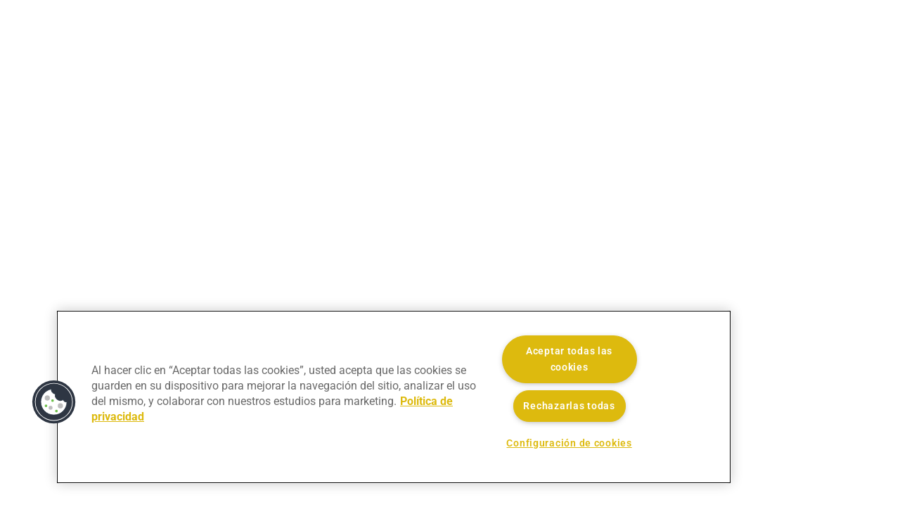

--- FILE ---
content_type: text/html; charset=UTF-8
request_url: https://pibgroupiberia.com/protege-tu-comunidad/
body_size: 27848
content:
<!doctype html><html lang="es-ES" prefix="og: https://ogp.me/ns#"><head><meta charset="UTF-8"><meta name="viewport" content="width=device-width, initial-scale=1"><link rel="profile" href="https://gmpg.org/xfn/11"><style>img:is([sizes="auto" i],[sizes^="auto," i]){contain-intrinsic-size:3000px 1500px}</style><link rel="alternate" hreflang="es" href="https://pibgroupiberia.com/protege-tu-comunidad/" /><link rel="alternate" hreflang="en" href="https://pibgroupiberia.com/en/protect-your-community/" /><link rel="alternate" hreflang="ca" href="https://pibgroupiberia.com/ca/protegeix-la-teva-comunitat/" /><link rel="alternate" hreflang="eu" href="https://pibgroupiberia.com/eu/babestu-zure-komunitatea/" /><link rel="alternate" hreflang="gl" href="https://pibgroupiberia.com/gl/protexe-a-tua-comunidade/" /><link rel="alternate" hreflang="x-default" href="https://pibgroupiberia.com/protege-tu-comunidad/" /><link media="all" href="https://pibgroupiberia.com/wp-content/cache/autoptimize/css/autoptimize_5f1dff9c4fe882e2e92920c5fafbc89e.css" rel="stylesheet"><title>Protege tu Comunidad de Propietarios</title><meta name="description" content="La forma más sencilla y completa de proteger las comunidades de propietarios o edificio en alquiler que gestionas."/><meta name="robots" content="follow, index, max-snippet:-1, max-video-preview:-1, max-image-preview:large"/><link rel="canonical" href="https://pibgroupiberia.com/protege-tu-comunidad/" /><meta property="og:locale" content="es_ES" /><meta property="og:type" content="article" /><meta property="og:title" content="PIB Group Iberia" /><meta property="og:description" content="Unidos para revolucionar el sector asegurador. Seguros comerciales especializados, beneficios para empleados y operaciones internacionales." /><meta property="og:url" content="https://pibgroupiberia.com/protege-tu-comunidad/" /><meta property="og:site_name" content="PIB Group Iberia" /><meta property="og:updated_time" content="2025-04-08T12:27:32+02:00" /><meta property="og:image" content="https://pibgroupiberia.com/wp-content/uploads/Logo-PIB-Group-IBERIA-Grey.png" /><meta property="og:image:secure_url" content="https://pibgroupiberia.com/wp-content/uploads/Logo-PIB-Group-IBERIA-Grey.png" /><meta property="og:image:width" content="1008" /><meta property="og:image:height" content="353" /><meta property="og:image:alt" content="Protege tu Comunidad" /><meta property="og:image:type" content="image/png" /><meta name="twitter:card" content="summary_large_image" /><meta name="twitter:title" content="PIB Group Iberia" /><meta name="twitter:description" content="Unidos para revolucionar el sector asegurador. Seguros comerciales especializados, beneficios para empleados y operaciones internacionales." /><meta name="twitter:image" content="https://pibgroupiberia.com/wp-content/uploads/Logo-PIB-Group-IBERIA-Grey.png" /><meta name="twitter:label1" content="Time to read" /><meta name="twitter:data1" content="7 minutes" /> <script type="application/ld+json" class="rank-math-schema">{"@context":"https://schema.org","@graph":[{"@type":"BreadcrumbList","@id":"https://pibgroupiberia.com/protege-tu-comunidad/#breadcrumb","itemListElement":[{"@type":"ListItem","position":"1","item":{"@id":"https://pibgroupiberia.com","name":"PIB Group Iberia"}},{"@type":"ListItem","position":"2","item":{"@id":"https://pibgroupiberia.com/protege-tu-comunidad/","name":"Protege tu Comunidad"}}]}]}</script> <link rel="alternate" type="application/rss+xml" title="PIB Group Iberia &raquo; Feed" href="https://pibgroupiberia.com/feed/" /><link rel="alternate" type="application/rss+xml" title="PIB Group Iberia &raquo; Feed de los comentarios" href="https://pibgroupiberia.com/comments/feed/" /><style id='global-styles-inline-css'>:root{--wp--preset--aspect-ratio--square:1;--wp--preset--aspect-ratio--4-3:4/3;--wp--preset--aspect-ratio--3-4:3/4;--wp--preset--aspect-ratio--3-2:3/2;--wp--preset--aspect-ratio--2-3:2/3;--wp--preset--aspect-ratio--16-9:16/9;--wp--preset--aspect-ratio--9-16:9/16;--wp--preset--color--black:#000;--wp--preset--color--cyan-bluish-gray:#abb8c3;--wp--preset--color--white:#fff;--wp--preset--color--pale-pink:#f78da7;--wp--preset--color--vivid-red:#cf2e2e;--wp--preset--color--luminous-vivid-orange:#ff6900;--wp--preset--color--luminous-vivid-amber:#fcb900;--wp--preset--color--light-green-cyan:#7bdcb5;--wp--preset--color--vivid-green-cyan:#00d084;--wp--preset--color--pale-cyan-blue:#8ed1fc;--wp--preset--color--vivid-cyan-blue:#0693e3;--wp--preset--color--vivid-purple:#9b51e0;--wp--preset--gradient--vivid-cyan-blue-to-vivid-purple:linear-gradient(135deg,rgba(6,147,227,1) 0%,#9b51e0 100%);--wp--preset--gradient--light-green-cyan-to-vivid-green-cyan:linear-gradient(135deg,#7adcb4 0%,#00d082 100%);--wp--preset--gradient--luminous-vivid-amber-to-luminous-vivid-orange:linear-gradient(135deg,rgba(252,185,0,1) 0%,rgba(255,105,0,1) 100%);--wp--preset--gradient--luminous-vivid-orange-to-vivid-red:linear-gradient(135deg,rgba(255,105,0,1) 0%,#cf2e2e 100%);--wp--preset--gradient--very-light-gray-to-cyan-bluish-gray:linear-gradient(135deg,#eee 0%,#a9b8c3 100%);--wp--preset--gradient--cool-to-warm-spectrum:linear-gradient(135deg,#4aeadc 0%,#9778d1 20%,#cf2aba 40%,#ee2c82 60%,#fb6962 80%,#fef84c 100%);--wp--preset--gradient--blush-light-purple:linear-gradient(135deg,#ffceec 0%,#9896f0 100%);--wp--preset--gradient--blush-bordeaux:linear-gradient(135deg,#fecda5 0%,#fe2d2d 50%,#6b003e 100%);--wp--preset--gradient--luminous-dusk:linear-gradient(135deg,#ffcb70 0%,#c751c0 50%,#4158d0 100%);--wp--preset--gradient--pale-ocean:linear-gradient(135deg,#fff5cb 0%,#b6e3d4 50%,#33a7b5 100%);--wp--preset--gradient--electric-grass:linear-gradient(135deg,#caf880 0%,#71ce7e 100%);--wp--preset--gradient--midnight:linear-gradient(135deg,#020381 0%,#2874fc 100%);--wp--preset--font-size--small:13px;--wp--preset--font-size--medium:20px;--wp--preset--font-size--large:36px;--wp--preset--font-size--x-large:42px;--wp--preset--spacing--20:.44rem;--wp--preset--spacing--30:.67rem;--wp--preset--spacing--40:1rem;--wp--preset--spacing--50:1.5rem;--wp--preset--spacing--60:2.25rem;--wp--preset--spacing--70:3.38rem;--wp--preset--spacing--80:5.06rem;--wp--preset--shadow--natural:6px 6px 9px rgba(0,0,0,.2);--wp--preset--shadow--deep:12px 12px 50px rgba(0,0,0,.4);--wp--preset--shadow--sharp:6px 6px 0px rgba(0,0,0,.2);--wp--preset--shadow--outlined:6px 6px 0px -3px rgba(255,255,255,1),6px 6px rgba(0,0,0,1);--wp--preset--shadow--crisp:6px 6px 0px rgba(0,0,0,1)}:root{--wp--style--global--content-size:800px;--wp--style--global--wide-size:1200px}:where(body){margin:0}.wp-site-blocks>.alignleft{float:left;margin-right:2em}.wp-site-blocks>.alignright{float:right;margin-left:2em}.wp-site-blocks>.aligncenter{justify-content:center;margin-left:auto;margin-right:auto}:where(.wp-site-blocks)>*{margin-block-start:24px;margin-block-end:0}:where(.wp-site-blocks)>:first-child{margin-block-start:0}:where(.wp-site-blocks)>:last-child{margin-block-end:0}:root{--wp--style--block-gap:24px}:root :where(.is-layout-flow)>:first-child{margin-block-start:0}:root :where(.is-layout-flow)>:last-child{margin-block-end:0}:root :where(.is-layout-flow)>*{margin-block-start:24px;margin-block-end:0}:root :where(.is-layout-constrained)>:first-child{margin-block-start:0}:root :where(.is-layout-constrained)>:last-child{margin-block-end:0}:root :where(.is-layout-constrained)>*{margin-block-start:24px;margin-block-end:0}:root :where(.is-layout-flex){gap:24px}:root :where(.is-layout-grid){gap:24px}.is-layout-flow>.alignleft{float:left;margin-inline-start:0;margin-inline-end:2em}.is-layout-flow>.alignright{float:right;margin-inline-start:2em;margin-inline-end:0}.is-layout-flow>.aligncenter{margin-left:auto !important;margin-right:auto !important}.is-layout-constrained>.alignleft{float:left;margin-inline-start:0;margin-inline-end:2em}.is-layout-constrained>.alignright{float:right;margin-inline-start:2em;margin-inline-end:0}.is-layout-constrained>.aligncenter{margin-left:auto !important;margin-right:auto !important}.is-layout-constrained>:where(:not(.alignleft):not(.alignright):not(.alignfull)){max-width:var(--wp--style--global--content-size);margin-left:auto !important;margin-right:auto !important}.is-layout-constrained>.alignwide{max-width:var(--wp--style--global--wide-size)}body .is-layout-flex{display:flex}.is-layout-flex{flex-wrap:wrap;align-items:center}.is-layout-flex>:is(*,div){margin:0}body .is-layout-grid{display:grid}.is-layout-grid>:is(*,div){margin:0}body{padding-top:0;padding-right:0;padding-bottom:0;padding-left:0}a:where(:not(.wp-element-button)){text-decoration:underline}:root :where(.wp-element-button,.wp-block-button__link){background-color:#32373c;border-width:0;color:#fff;font-family:inherit;font-size:inherit;line-height:inherit;padding:calc(0.667em + 2px) calc(1.333em + 2px);text-decoration:none}.has-black-color{color:var(--wp--preset--color--black) !important}.has-cyan-bluish-gray-color{color:var(--wp--preset--color--cyan-bluish-gray) !important}.has-white-color{color:var(--wp--preset--color--white) !important}.has-pale-pink-color{color:var(--wp--preset--color--pale-pink) !important}.has-vivid-red-color{color:var(--wp--preset--color--vivid-red) !important}.has-luminous-vivid-orange-color{color:var(--wp--preset--color--luminous-vivid-orange) !important}.has-luminous-vivid-amber-color{color:var(--wp--preset--color--luminous-vivid-amber) !important}.has-light-green-cyan-color{color:var(--wp--preset--color--light-green-cyan) !important}.has-vivid-green-cyan-color{color:var(--wp--preset--color--vivid-green-cyan) !important}.has-pale-cyan-blue-color{color:var(--wp--preset--color--pale-cyan-blue) !important}.has-vivid-cyan-blue-color{color:var(--wp--preset--color--vivid-cyan-blue) !important}.has-vivid-purple-color{color:var(--wp--preset--color--vivid-purple) !important}.has-black-background-color{background-color:var(--wp--preset--color--black) !important}.has-cyan-bluish-gray-background-color{background-color:var(--wp--preset--color--cyan-bluish-gray) !important}.has-white-background-color{background-color:var(--wp--preset--color--white) !important}.has-pale-pink-background-color{background-color:var(--wp--preset--color--pale-pink) !important}.has-vivid-red-background-color{background-color:var(--wp--preset--color--vivid-red) !important}.has-luminous-vivid-orange-background-color{background-color:var(--wp--preset--color--luminous-vivid-orange) !important}.has-luminous-vivid-amber-background-color{background-color:var(--wp--preset--color--luminous-vivid-amber) !important}.has-light-green-cyan-background-color{background-color:var(--wp--preset--color--light-green-cyan) !important}.has-vivid-green-cyan-background-color{background-color:var(--wp--preset--color--vivid-green-cyan) !important}.has-pale-cyan-blue-background-color{background-color:var(--wp--preset--color--pale-cyan-blue) !important}.has-vivid-cyan-blue-background-color{background-color:var(--wp--preset--color--vivid-cyan-blue) !important}.has-vivid-purple-background-color{background-color:var(--wp--preset--color--vivid-purple) !important}.has-black-border-color{border-color:var(--wp--preset--color--black) !important}.has-cyan-bluish-gray-border-color{border-color:var(--wp--preset--color--cyan-bluish-gray) !important}.has-white-border-color{border-color:var(--wp--preset--color--white) !important}.has-pale-pink-border-color{border-color:var(--wp--preset--color--pale-pink) !important}.has-vivid-red-border-color{border-color:var(--wp--preset--color--vivid-red) !important}.has-luminous-vivid-orange-border-color{border-color:var(--wp--preset--color--luminous-vivid-orange) !important}.has-luminous-vivid-amber-border-color{border-color:var(--wp--preset--color--luminous-vivid-amber) !important}.has-light-green-cyan-border-color{border-color:var(--wp--preset--color--light-green-cyan) !important}.has-vivid-green-cyan-border-color{border-color:var(--wp--preset--color--vivid-green-cyan) !important}.has-pale-cyan-blue-border-color{border-color:var(--wp--preset--color--pale-cyan-blue) !important}.has-vivid-cyan-blue-border-color{border-color:var(--wp--preset--color--vivid-cyan-blue) !important}.has-vivid-purple-border-color{border-color:var(--wp--preset--color--vivid-purple) !important}.has-vivid-cyan-blue-to-vivid-purple-gradient-background{background:var(--wp--preset--gradient--vivid-cyan-blue-to-vivid-purple) !important}.has-light-green-cyan-to-vivid-green-cyan-gradient-background{background:var(--wp--preset--gradient--light-green-cyan-to-vivid-green-cyan) !important}.has-luminous-vivid-amber-to-luminous-vivid-orange-gradient-background{background:var(--wp--preset--gradient--luminous-vivid-amber-to-luminous-vivid-orange) !important}.has-luminous-vivid-orange-to-vivid-red-gradient-background{background:var(--wp--preset--gradient--luminous-vivid-orange-to-vivid-red) !important}.has-very-light-gray-to-cyan-bluish-gray-gradient-background{background:var(--wp--preset--gradient--very-light-gray-to-cyan-bluish-gray) !important}.has-cool-to-warm-spectrum-gradient-background{background:var(--wp--preset--gradient--cool-to-warm-spectrum) !important}.has-blush-light-purple-gradient-background{background:var(--wp--preset--gradient--blush-light-purple) !important}.has-blush-bordeaux-gradient-background{background:var(--wp--preset--gradient--blush-bordeaux) !important}.has-luminous-dusk-gradient-background{background:var(--wp--preset--gradient--luminous-dusk) !important}.has-pale-ocean-gradient-background{background:var(--wp--preset--gradient--pale-ocean) !important}.has-electric-grass-gradient-background{background:var(--wp--preset--gradient--electric-grass) !important}.has-midnight-gradient-background{background:var(--wp--preset--gradient--midnight) !important}.has-small-font-size{font-size:var(--wp--preset--font-size--small) !important}.has-medium-font-size{font-size:var(--wp--preset--font-size--medium) !important}.has-large-font-size{font-size:var(--wp--preset--font-size--large) !important}.has-x-large-font-size{font-size:var(--wp--preset--font-size--x-large) !important}:root :where(.wp-block-pullquote){font-size:1.5em;line-height:1.6}</style><style id='wpml-legacy-dropdown-0-inline-css'>.wpml-ls-statics-shortcode_actions{background-color:#2e3538}.wpml-ls-statics-shortcode_actions,.wpml-ls-statics-shortcode_actions .wpml-ls-sub-menu,.wpml-ls-statics-shortcode_actions a{border-color:#2e3538}.wpml-ls-statics-shortcode_actions a,.wpml-ls-statics-shortcode_actions .wpml-ls-sub-menu a,.wpml-ls-statics-shortcode_actions .wpml-ls-sub-menu a:link,.wpml-ls-statics-shortcode_actions li:not(.wpml-ls-current-language) .wpml-ls-link,.wpml-ls-statics-shortcode_actions li:not(.wpml-ls-current-language) .wpml-ls-link:link{color:#fff;background-color:#2e3538}.wpml-ls-statics-shortcode_actions .wpml-ls-current-language>a{color:#fff;background-color:#2e3538}</style><link rel='stylesheet' id='elementor-frontend-css' href='https://pibgroupiberia.com/wp-content/uploads/elementor/css/custom-frontend.min.css' media='all' /><link rel='stylesheet' id='elementor-post-8-css' href='https://pibgroupiberia.com/wp-content/cache/autoptimize/css/autoptimize_single_77038282b179abe9fc5c5b56a94b5147.css' media='all' /><link rel='stylesheet' id='widget-nav-menu-css' href='https://pibgroupiberia.com/wp-content/uploads/elementor/css/custom-pro-widget-nav-menu.min.css' media='all' /><link rel='stylesheet' id='widget-icon-list-css' href='https://pibgroupiberia.com/wp-content/uploads/elementor/css/custom-widget-icon-list.min.css' media='all' /><link rel='stylesheet' id='e-apple-webkit-css' href='https://pibgroupiberia.com/wp-content/uploads/elementor/css/custom-apple-webkit.min.css' media='all' /><link rel='stylesheet' id='widget-icon-box-css' href='https://pibgroupiberia.com/wp-content/uploads/elementor/css/custom-widget-icon-box.min.css' media='all' /><link rel='stylesheet' id='widget-accordion-css' href='https://pibgroupiberia.com/wp-content/uploads/elementor/css/custom-widget-accordion.min.css' media='all' /><link rel='stylesheet' id='elementor-post-6741-css' href='https://pibgroupiberia.com/wp-content/cache/autoptimize/css/autoptimize_single_c27bb5f5f237af118a8808f2ceec13a4.css' media='all' /><link rel='stylesheet' id='elementor-post-12983-css' href='https://pibgroupiberia.com/wp-content/cache/autoptimize/css/autoptimize_single_a731cbfaf0d5cc9b9e7c683e8c08bf2c.css' media='all' /><link rel='stylesheet' id='elementor-post-86-css' href='https://pibgroupiberia.com/wp-content/cache/autoptimize/css/autoptimize_single_a5568ff889f44c9d5dd9a59989384631.css' media='all' /><link rel='stylesheet' id='elementor-post-343-css' href='https://pibgroupiberia.com/wp-content/cache/autoptimize/css/autoptimize_single_97067cf108c59fe9cd3fc54b81b711ee.css' media='all' /><link rel='stylesheet' id='elementor-post-12479-css' href='https://pibgroupiberia.com/wp-content/cache/autoptimize/css/autoptimize_single_c62a04f312ed1921dd7bc65f5fd529a3.css' media='all' /><link rel='stylesheet' id='elementor-post-12483-css' href='https://pibgroupiberia.com/wp-content/cache/autoptimize/css/autoptimize_single_46dc4de79008e0f33586ab843c2cbbd4.css' media='all' /><link rel='stylesheet' id='elementor-post-12484-css' href='https://pibgroupiberia.com/wp-content/cache/autoptimize/css/autoptimize_single_e242c771d4a30ad71df268c913c283de.css' media='all' /><link rel='stylesheet' id='elementor-post-12485-css' href='https://pibgroupiberia.com/wp-content/cache/autoptimize/css/autoptimize_single_1bf96fff416bcdc361bc0236d209ba37.css' media='all' /><link rel='stylesheet' id='elementor-gf-local-roboto-css' href='https://pibgroupiberia.com/wp-content/cache/autoptimize/css/autoptimize_single_4f222a0c79b472cddf72cc3db2dddd45.css' media='all' /><link rel='stylesheet' id='elementor-gf-local-robotoslab-css' href='https://pibgroupiberia.com/wp-content/cache/autoptimize/css/autoptimize_single_43480158b2c8ae992fde56047ac196bc.css' media='all' /><link rel='stylesheet' id='elementor-gf-local-dmsans-css' href='https://pibgroupiberia.com/wp-content/cache/autoptimize/css/autoptimize_single_2e936e3e02f70f7edc931749e3a0376a.css' media='all' /> <script id="wpml-cookie-js-extra">var wpml_cookies={"wp-wpml_current_language":{"value":"es","expires":1,"path":"\/"}};var wpml_cookies={"wp-wpml_current_language":{"value":"es","expires":1,"path":"\/"}};</script> <script id="brb-public-main-js-js-extra">var brb_vars={"ajaxurl":"https:\/\/pibgroupiberia.com\/wp-admin\/admin-ajax.php","gavatar":"https:\/\/pibgroupiberia.com\/wp-content\/plugins\/business-reviews-bundle\/assets\/img\/google_avatar.png"};</script> <script src="https://pibgroupiberia.com/wp-includes/js/jquery/jquery.min.js" id="jquery-core-js"></script> <script id="ecs_ajax_load-js-extra">var ecs_ajax_params={"ajaxurl":"https:\/\/pibgroupiberia.com\/wp-admin\/admin-ajax.php","posts":"{\"page\":0,\"pagename\":\"protege-tu-comunidad\",\"error\":\"\",\"m\":\"\",\"p\":0,\"post_parent\":\"\",\"subpost\":\"\",\"subpost_id\":\"\",\"attachment\":\"\",\"attachment_id\":0,\"name\":\"protege-tu-comunidad\",\"page_id\":0,\"second\":\"\",\"minute\":\"\",\"hour\":\"\",\"day\":0,\"monthnum\":0,\"year\":0,\"w\":0,\"category_name\":\"\",\"tag\":\"\",\"cat\":\"\",\"tag_id\":\"\",\"author\":\"\",\"author_name\":\"\",\"feed\":\"\",\"tb\":\"\",\"paged\":0,\"meta_key\":\"\",\"meta_value\":\"\",\"preview\":\"\",\"s\":\"\",\"sentence\":\"\",\"title\":\"\",\"fields\":\"all\",\"menu_order\":\"\",\"embed\":\"\",\"category__in\":[],\"category__not_in\":[],\"category__and\":[],\"post__in\":[],\"post__not_in\":[],\"post_name__in\":[],\"tag__in\":[],\"tag__not_in\":[],\"tag__and\":[],\"tag_slug__in\":[],\"tag_slug__and\":[],\"post_parent__in\":[],\"post_parent__not_in\":[],\"author__in\":[],\"author__not_in\":[],\"search_columns\":[],\"ignore_sticky_posts\":false,\"suppress_filters\":false,\"cache_results\":true,\"update_post_term_cache\":true,\"update_menu_item_cache\":false,\"lazy_load_term_meta\":true,\"update_post_meta_cache\":true,\"post_type\":\"\",\"posts_per_page\":10,\"nopaging\":false,\"comments_per_page\":\"50\",\"no_found_rows\":false,\"order\":\"DESC\"}"};</script> <link rel="https://api.w.org/" href="https://pibgroupiberia.com/wp-json/" /><link rel="alternate" title="JSON" type="application/json" href="https://pibgroupiberia.com/wp-json/wp/v2/pages/6741" /><link rel="EditURI" type="application/rsd+xml" title="RSD" href="https://pibgroupiberia.com/xmlrpc.php?rsd" /><link rel='shortlink' href='https://pibgroupiberia.com/?p=6741' /><link rel="alternate" title="oEmbed (JSON)" type="application/json+oembed" href="https://pibgroupiberia.com/wp-json/oembed/1.0/embed?url=https%3A%2F%2Fpibgroupiberia.com%2Fprotege-tu-comunidad%2F" /><link rel="alternate" title="oEmbed (XML)" type="text/xml+oembed" href="https://pibgroupiberia.com/wp-json/oembed/1.0/embed?url=https%3A%2F%2Fpibgroupiberia.com%2Fprotege-tu-comunidad%2F&#038;format=xml" /> <script>window.dataLayer=window.dataLayer||[];function gtag(){dataLayer.push(arguments);}
gtag("consent","default",{ad_storage:"denied",ad_user_data:"denied",ad_personalization:"denied",analytics_storage:"denied",functionality_storage:"denied",personalization_storage:"denied",security_storage:"granted",wait_for_update:2000,});gtag("set","ads_data_redaction",true);gtag("set","url_passthrough",true);</script>  <script>(function(w,d,s,l,i){w[l]=w[l]||[];w[l].push({'gtm.start':new Date().getTime(),event:'gtm.js'});var f=d.getElementsByTagName(s)[0],j=d.createElement(s),dl=l!='dataLayer'?'&l='+l:'';j.async=true;j.src='https://www.googletagmanager.com/gtm.js?id='+i+dl;f.parentNode.insertBefore(j,f);})(window,document,'script','dataLayer','GTM-5FJ6HZDP');</script> <meta name="facebook-domain-verification" content="fwjsyye79j0sftc87ztxwg637ocr0f" /><meta name="generator" content="WPML ver:4.8.4 stt:16,8,1,63,2;" /><meta name="generator" content="Elementor 3.32.5; features: e_font_icon_svg, additional_custom_breakpoints; settings: css_print_method-external, google_font-enabled, font_display-auto"> <script type="text/javascript">var elementskit_module_parallax_url="https://pibgroupiberia.com/wp-content/plugins/elementskit/modules/parallax/";</script> <style>.e-con.e-parent:nth-of-type(n+4):not(.e-lazyloaded):not(.e-no-lazyload),.e-con.e-parent:nth-of-type(n+4):not(.e-lazyloaded):not(.e-no-lazyload) *{background-image:none !important}@media screen and (max-height:1024px){.e-con.e-parent:nth-of-type(n+3):not(.e-lazyloaded):not(.e-no-lazyload),.e-con.e-parent:nth-of-type(n+3):not(.e-lazyloaded):not(.e-no-lazyload) *{background-image:none !important}}@media screen and (max-height:640px){.e-con.e-parent:nth-of-type(n+2):not(.e-lazyloaded):not(.e-no-lazyload),.e-con.e-parent:nth-of-type(n+2):not(.e-lazyloaded):not(.e-no-lazyload) *{background-image:none !important}}</style><link rel="icon" href="https://pibgroupiberia.com/wp-content/uploads/cropped-favicon-32x32.png" sizes="32x32" /><link rel="icon" href="https://pibgroupiberia.com/wp-content/uploads/cropped-favicon-192x192.png" sizes="192x192" /><link rel="apple-touch-icon" href="https://pibgroupiberia.com/wp-content/uploads/cropped-favicon-180x180.png" /><meta name="msapplication-TileImage" content="https://pibgroupiberia.com/wp-content/uploads/cropped-favicon-270x270.png" /><style id="wp-custom-css">input[type=date],input[type=email],input[type=number],input[type=password],input[type=search],input[type=tel],input[type=text],input[type=url],select,textarea{padding:1.4rem 1.6rem}.elementor-28 .elementor-element.elementor-element-f089f68 .elementor-field-group .elementor-select-wrapper select{padding:1.2rem 1rem}.contador .elementor-counter-number-wrapper:before{content:'';height:77px;width:62px;background-image:url(/wp-content/uploads/icono_linea.svg);background-position:center;background-repeat:no-repeat;display:block;top:12px;position:relative}.elementor-section.seccion-linea:before{content:'';background-image:url(/wp-content/uploads/lineas-1.png);height:247px;width:198px;display:block;position:absolute;background-size:contain;background-repeat:no-repeat;top:0;left:24px}@media (max-width:1032px){.elementor-section.seccion-linea:before{width:40px}.mapplic-zoom-buttons{bottom:50px}}@media (max-width:576px){.elementor-tab-title.elementor-tab-mobile-title{display:none}.elementor-tabs .elementor-tabs-wrapper{display:flex;flex-direction:column}}.img-box .elementor-widget-image,.elementor-widget-image .elementor-widget-container{height:100%}.img-box .elementor-widget-image .elementor-widget-container a{display:inline}.img-box .elementor-widget-image .elementor-widget-container a img{width:100%;height:100%;object-fit:cover;object-position:center center}.img-barras .elementor-widget-container,.col-img-barras{position:relative;overflow:hidden}.img-barras .elementor-widget-container:after,.col-img-barras:after{content:url(https://pibgroupiberia.com/wp-content/uploads/barras_img.png);position:absolute;left:0;bottom:-6px}.elementor-tab-title.elementor-active{border:solid 1px #1e1e1e !important}.elementor-tab-title{border:1px solid #8f8f8f !important;margin:16px}.menu-target li a:hover,.menu-target li:hover,.menu-target li:hover a,.menu-target li a.elementor-item-active,.menu-item.current-page-ancestor{background-color:#fff !important;color:#1e1e1e !important}.breadcrumb_last{font-weight:500;color:#ddba0e}.overflow-lineas{overflow:hidden;position:relative}.acordeon .elementor-accordion .elementor-accordion-item:first-of-type{display:none}.acordeon .elementor-tab-title{border:0 solid #8f8f8f !important;margin:12px;padding:10px 20px 24px}.acordeon .elementor-accordion .elementor-accordion-item:not(:last-child) .elementor-tab-title:not(.elementor-active){border-bottom:1px solid #ccc !important}.acordeon .elementor-tab-title.elementor-active{border:0 solid transparent !important}.wpml-ls-legacy-dropdown{width:150px;max-width:100%}#elementor-popup-modal-67 .dialog-close-button{max-width:40px;max-height:40px}</style></head><body class="wp-singular page-template page-template-elementor_header_footer page page-id-6741 wp-embed-responsive wp-theme-hello-elementor wp-child-theme-hello-theme-child hello-elementor-default elementor-default elementor-template-full-width elementor-kit-8 elementor-page elementor-page-6741"> <noscript><iframe src="https://www.googletagmanager.com/ns.html?id=GTM-5FJ6HZDP"
height="0" width="0" style="display:none;visibility:hidden"></iframe></noscript> <a class="skip-link screen-reader-text" href="#content">Ir al contenido</a><header data-elementor-type="header" data-elementor-id="12983" class="elementor elementor-12983 elementor-location-header" data-elementor-post-type="elementor_library"><section class="elementor-section elementor-top-section elementor-element elementor-element-2b8d78e elementor-hidden-tablet elementor-hidden-mobile elementor-section-full_width elementor-section-height-default elementor-section-height-default" data-id="2b8d78e" data-element_type="section" data-settings="{&quot;background_background&quot;:&quot;classic&quot;,&quot;ekit_has_onepagescroll_dot&quot;:&quot;yes&quot;}"><div class="elementor-container elementor-column-gap-default"><div class="make-column-clickable-elementor elementor-column elementor-col-100 elementor-top-column elementor-element elementor-element-39f57018" style="cursor: pointer;" data-column-clickable="https://pibgroupiberia.com/" data-column-clickable-blank="_self" data-id="39f57018" data-element_type="column"><div class="elementor-widget-wrap elementor-element-populated"><div class="elementor-element elementor-element-1d089e04 elementor-widget elementor-widget-image" data-id="1d089e04" data-element_type="widget" data-settings="{&quot;ekit_we_effect_on&quot;:&quot;none&quot;}" data-widget_type="image.default"> <a href="https://pibgroupiberia.com"> <img src="https://pibgroupiberia.com/wp-content/uploads/elementor/thumbs/Logo-PIB-Group-IBERIA-Grey-r9r5xbmtl9rowhgeql76834pi0hgymb31oyijdz5kw.png" title="Logo PIB Group IBERIA &#8211; Grey" alt="Logo PIB Group IBERIA - Grey" loading="lazy" /> </a></div></div></div></div></section><section class="elementor-section elementor-top-section elementor-element elementor-element-122aa8f1 elementor-hidden-desktop elementor-hidden-laptop elementor-hidden-tablet elementor-hidden-mobile elementor-section-boxed elementor-section-height-default elementor-section-height-default" data-id="122aa8f1" data-element_type="section" data-settings="{&quot;background_background&quot;:&quot;classic&quot;,&quot;ekit_has_onepagescroll_dot&quot;:&quot;yes&quot;}"><div class="elementor-container elementor-column-gap-default"><div class="elementor-column elementor-col-100 elementor-top-column elementor-element elementor-element-776f9e46" data-id="776f9e46" data-element_type="column"><div class="elementor-widget-wrap elementor-element-populated"><div class="elementor-element elementor-element-5ee6f208 elementor-nav-menu__text-align-aside elementor-widget elementor-widget-nav-menu" data-id="5ee6f208" data-element_type="widget" data-settings="{&quot;layout&quot;:&quot;dropdown&quot;,&quot;submenu_icon&quot;:{&quot;value&quot;:&quot;&lt;svg aria-hidden=\&quot;true\&quot; class=\&quot;fa-svg-chevron-down e-font-icon-svg e-fas-chevron-down\&quot; viewBox=\&quot;0 0 448 512\&quot; xmlns=\&quot;http:\/\/www.w3.org\/2000\/svg\&quot;&gt;&lt;path d=\&quot;M207.029 381.476L12.686 187.132c-9.373-9.373-9.373-24.569 0-33.941l22.667-22.667c9.357-9.357 24.522-9.375 33.901-.04L224 284.505l154.745-154.021c9.379-9.335 24.544-9.317 33.901.04l22.667 22.667c9.373 9.373 9.373 24.569 0 33.941L240.971 381.476c-9.373 9.372-24.569 9.372-33.942 0z\&quot;&gt;&lt;\/path&gt;&lt;\/svg&gt;&quot;,&quot;library&quot;:&quot;fa-solid&quot;},&quot;ekit_we_effect_on&quot;:&quot;none&quot;}" data-widget_type="nav-menu.default"><nav class="elementor-nav-menu--dropdown elementor-nav-menu__container" aria-hidden="true"><ul id="menu-2-5ee6f208" class="elementor-nav-menu"><li class="menu-item menu-item-type-post_type menu-item-object-page menu-item-home menu-item-5701"><a href="https://pibgroupiberia.com/" class="elementor-item" tabindex="-1">Corporativo</a></li><li class="menu-item menu-item-type-post_type menu-item-object-page menu-item-5700"><a href="https://pibgroupiberia.com/empresas/" class="elementor-item" tabindex="-1">Empresas</a></li><li class="menu-item menu-item-type-post_type menu-item-object-page menu-item-5702"><a href="https://pibgroupiberia.com/particulares/" class="elementor-item" tabindex="-1">Particulares</a></li><li class="menu-item menu-item-type-post_type menu-item-object-page menu-item-18844"><a href="https://pibgroupiberia.com/profesionales/" class="elementor-item" tabindex="-1">Profesionales</a></li></ul></nav></div></div></div></div></section><section class="elementor-section elementor-top-section elementor-element elementor-element-11549fff elementor-hidden-desktop elementor-hidden-laptop elementor-section-boxed elementor-section-height-default elementor-section-height-default" data-id="11549fff" data-element_type="section" data-settings="{&quot;background_background&quot;:&quot;classic&quot;,&quot;ekit_has_onepagescroll_dot&quot;:&quot;yes&quot;}"><div class="elementor-container elementor-column-gap-default"><div class="elementor-column elementor-col-50 elementor-top-column elementor-element elementor-element-5cca936e" data-id="5cca936e" data-element_type="column"><div class="elementor-widget-wrap elementor-element-populated"><div class="elementor-element elementor-element-53c5e952 elementor-widget elementor-widget-image" data-id="53c5e952" data-element_type="widget" data-settings="{&quot;ekit_we_effect_on&quot;:&quot;none&quot;}" data-widget_type="image.default"> <a href="https://pibgroupiberia.com"> <img fetchpriority="high" width="1008" height="353" src="https://pibgroupiberia.com/wp-content/uploads/Logo-PIB-Group-IBERIA-Grey.png" class="attachment-full size-full wp-image-1802" alt="" srcset="https://pibgroupiberia.com/wp-content/uploads/Logo-PIB-Group-IBERIA-Grey.png 1008w, https://pibgroupiberia.com/wp-content/uploads/Logo-PIB-Group-IBERIA-Grey-300x105.png 300w, https://pibgroupiberia.com/wp-content/uploads/Logo-PIB-Group-IBERIA-Grey-768x269.png 768w" sizes="(max-width: 1008px) 100vw, 1008px" /> </a></div></div></div><div class="elementor-column elementor-col-50 elementor-top-column elementor-element elementor-element-1d4f268d" data-id="1d4f268d" data-element_type="column"><div class="elementor-widget-wrap elementor-element-populated"><div class="elementor-element elementor-element-56287852 elementor-widget-mobile__width-inherit elementor-view-default elementor-widget elementor-widget-icon" data-id="56287852" data-element_type="widget" data-settings="{&quot;ekit_we_effect_on&quot;:&quot;none&quot;}" data-widget_type="icon.default"><div class="elementor-icon-wrapper"> <a class="elementor-icon" href="#elementor-action%3Aaction%3Dpopup%3Aopen%26settings%3DeyJpZCI6NjcsInRvZ2dsZSI6ZmFsc2V9"> <svg xmlns="http://www.w3.org/2000/svg" width="61" height="78" viewBox="0 0 61 78" fill="none"><path d="M7.55469 45.3235V40.2875H52.8782V45.3235H7.55469ZM7.55469 32.7336V27.6977H52.8782V32.7336H7.55469ZM7.55469 20.1438V15.1078H52.8782V20.1438H7.55469Z" fill="#1E1E1E"></path><path d="M4.37278 54.4235H7.38178L10.8498 61.6995L14.3008 54.4235H17.2928V66.3235H14.8788V58.2995L11.7168 65.1165H9.96578L6.80378 58.2995V66.3235H4.37278V54.4235ZM19.9284 54.4235H28.9894V56.6505H22.6144V59.2345H28.3434V61.4615H22.6144V64.0965H29.1764V66.3235H19.9284V54.4235ZM31.2839 54.4235H33.7319L39.5119 62.0735V54.4235H42.0619V66.3235H39.6139L33.8509 58.6905V66.3235H31.2839V54.4235ZM47.1464 61.3425C47.1464 63.0595 48.2684 64.0965 49.8664 64.0965C51.4644 64.0965 52.5184 63.0595 52.5184 61.3425V54.4235H55.2044V61.3425C55.2044 64.4875 53.1474 66.4425 49.8664 66.4425C46.5684 66.4425 44.4604 64.4875 44.4604 61.3425V54.4235H47.1464V61.3425Z" fill="#1E1E1E"></path></svg> </a></div></div></div></div></div></section></header><div data-elementor-type="wp-page" data-elementor-id="6741" class="elementor elementor-6741" data-elementor-post-type="page"><section class="elementor-section elementor-top-section elementor-element elementor-element-e590bdc elementor-section-boxed elementor-section-height-default elementor-section-height-default" data-id="e590bdc" data-element_type="section" data-settings="{&quot;background_background&quot;:&quot;slideshow&quot;,&quot;background_slideshow_gallery&quot;:[{&quot;id&quot;:12965,&quot;url&quot;:&quot;https:\/\/pibgroupiberia.com\/wp-content\/uploads\/ChatGPT-Image-7-abr-2025-12_34_00.png&quot;}],&quot;background_slideshow_loop&quot;:&quot;yes&quot;,&quot;background_slideshow_slide_duration&quot;:5000,&quot;background_slideshow_slide_transition&quot;:&quot;fade&quot;,&quot;background_slideshow_transition_duration&quot;:500,&quot;ekit_has_onepagescroll_dot&quot;:&quot;yes&quot;}"><div class="elementor-container elementor-column-gap-default"><div class="elementor-column elementor-col-50 elementor-top-column elementor-element elementor-element-5e0d346" data-id="5e0d346" data-element_type="column"><div class="elementor-widget-wrap elementor-element-populated"><div class="elementor-element elementor-element-a0dae22 elementor-invisible elementor-widget elementor-widget-heading" data-id="a0dae22" data-element_type="widget" data-settings="{&quot;_animation&quot;:&quot;fadeIn&quot;,&quot;ekit_we_effect_on&quot;:&quot;none&quot;}" data-widget_type="heading.default"><h1 class="elementor-heading-title elementor-size-default">Tu comunidad... <br> ¿Tiene el seguro <br> perfecto?</h1></div><div class="elementor-element elementor-element-30c8ce1 elementor-invisible elementor-widget elementor-widget-heading" data-id="30c8ce1" data-element_type="widget" data-settings="{&quot;_animation&quot;:&quot;fadeIn&quot;,&quot;_animation_delay&quot;:200,&quot;ekit_we_effect_on&quot;:&quot;none&quot;}" data-widget_type="heading.default"><p class="elementor-heading-title elementor-size-default">Somos la mejor opción en seguros de comunidades de propietarios.</p></div><div class="elementor-element elementor-element-2b78e10 elementor-widget elementor-widget-spacer" data-id="2b78e10" data-element_type="widget" data-settings="{&quot;ekit_we_effect_on&quot;:&quot;none&quot;}" data-widget_type="spacer.default"><div class="elementor-spacer"><div class="elementor-spacer-inner"></div></div></div><section class="elementor-section elementor-inner-section elementor-element elementor-element-ca94542 elementor-section-full_width elementor-section-height-default elementor-section-height-default" data-id="ca94542" data-element_type="section" data-settings="{&quot;ekit_has_onepagescroll_dot&quot;:&quot;yes&quot;}"><div class="elementor-container elementor-column-gap-default"><div class="elementor-column elementor-col-100 elementor-inner-column elementor-element elementor-element-7e39f1e elementor-invisible" data-id="7e39f1e" data-element_type="column" data-settings="{&quot;animation&quot;:&quot;fadeIn&quot;,&quot;animation_delay&quot;:400}"><div class="elementor-widget-wrap elementor-element-populated"><div class="elementor-element elementor-element-c19ce10 elementor-widget__width-initial elementor-widget elementor-widget-button" data-id="c19ce10" data-element_type="widget" data-settings="{&quot;ekit_we_effect_on&quot;:&quot;none&quot;}" data-widget_type="button.default"> <a class="elementor-button elementor-button-link elementor-size-sm elementor-animation-float" href="https://forms.pib-insurance.com/250924322137855" target="_blank" rel="noopener"> <span class="elementor-button-content-wrapper"> <span class="elementor-button-icon"> <svg xmlns="http://www.w3.org/2000/svg" width="36" height="13" viewBox="0 0 36 13" fill="none"><path d="M35.7451 6.86C36.0745 6.53066 36.0745 5.99668 35.7451 5.66734L30.3781 0.300343C30.0488 -0.0290027 29.5148 -0.0290027 29.1855 0.300343C28.8561 0.629689 28.8561 1.16366 29.1855 1.49301L33.9561 6.26367L29.1855 11.0343C28.8561 11.3637 28.8561 11.8977 29.1855 12.227C29.5148 12.5563 30.0488 12.5563 30.3781 12.227L35.7451 6.86ZM0.571777 7.10701H35.1488V5.42033H0.571777V7.10701Z" fill="white"></path></svg> </span> <span class="elementor-button-text">Revisa tu póliza</span> </span> </a></div></div></div></div></section></div></div><div class="elementor-column elementor-col-50 elementor-top-column elementor-element elementor-element-5ec0dc1 elementor-hidden-laptop elementor-hidden-tablet elementor-hidden-mobile" data-id="5ec0dc1" data-element_type="column"><div class="elementor-widget-wrap"></div></div></div></section><section class="elementor-section elementor-top-section elementor-element elementor-element-6990dda seccion-linea elementor-section-content-middle elementor-section-boxed elementor-section-height-default elementor-section-height-default" data-id="6990dda" data-element_type="section" data-settings="{&quot;background_background&quot;:&quot;classic&quot;,&quot;ekit_has_onepagescroll_dot&quot;:&quot;yes&quot;}"><div class="elementor-container elementor-column-gap-default"><div class="elementor-column elementor-col-100 elementor-top-column elementor-element elementor-element-97c7ef0" data-id="97c7ef0" data-element_type="column"><div class="elementor-widget-wrap elementor-element-populated"><div class="elementor-element elementor-element-93f5dac elementor-invisible elementor-widget elementor-widget-heading" data-id="93f5dac" data-element_type="widget" data-settings="{&quot;_animation&quot;:&quot;fadeIn&quot;,&quot;ekit_we_effect_on&quot;:&quot;none&quot;}" data-widget_type="heading.default"><h2 class="elementor-heading-title elementor-size-default">Te ofrecemos el mejor Seguro de Comunidades a tu alcance</h2></div><div class="elementor-element elementor-element-65d1840 elementor-widget__width-initial elementor-invisible elementor-widget elementor-widget-heading" data-id="65d1840" data-element_type="widget" data-settings="{&quot;_animation&quot;:&quot;fadeIn&quot;,&quot;_animation_delay&quot;:200,&quot;ekit_we_effect_on&quot;:&quot;none&quot;}" data-widget_type="heading.default"><p class="elementor-heading-title elementor-size-default">La forma más sencilla y completa de proteger las comunidades de propietarios o edificio en alquiler. 
Ofrecemos a tu comunidad las coberturas más amplias ante cualquier eventualidad, con varias modalidades de contratación según vuestras necesidades.</p></div></div></div></div></section><section class="elementor-section elementor-top-section elementor-element elementor-element-2431941 elementor-section-boxed elementor-section-height-default elementor-section-height-default" data-id="2431941" data-element_type="section" data-settings="{&quot;background_background&quot;:&quot;classic&quot;,&quot;ekit_has_onepagescroll_dot&quot;:&quot;yes&quot;}"><div class="elementor-container elementor-column-gap-default"><div class="elementor-column elementor-col-33 elementor-top-column elementor-element elementor-element-b3f13f2" data-id="b3f13f2" data-element_type="column"><div class="elementor-widget-wrap elementor-element-populated"><section class="elementor-section elementor-inner-section elementor-element elementor-element-0879a14 elementor-section-boxed elementor-section-height-default elementor-section-height-default elementor-invisible" data-id="0879a14" data-element_type="section" data-settings="{&quot;animation&quot;:&quot;fadeIn&quot;,&quot;animation_delay&quot;:400,&quot;ekit_has_onepagescroll_dot&quot;:&quot;yes&quot;}"><div class="elementor-container elementor-column-gap-default"><div class="elementor-column elementor-col-100 elementor-inner-column elementor-element elementor-element-612df42" data-id="612df42" data-element_type="column"><div class="elementor-widget-wrap elementor-element-populated"><div class="elementor-element elementor-element-e4a6725 elementor-view-default elementor-position-top elementor-mobile-position-top elementor-widget elementor-widget-icon-box" data-id="e4a6725" data-element_type="widget" data-settings="{&quot;ekit_we_effect_on&quot;:&quot;none&quot;}" data-widget_type="icon-box.default"><div class="elementor-icon-box-wrapper"><div class="elementor-icon-box-icon"> <span  class="elementor-icon"> <svg aria-hidden="true" class="e-font-icon-svg e-fas-medal" viewBox="0 0 512 512" xmlns="http://www.w3.org/2000/svg"><path d="M223.75 130.75L154.62 15.54A31.997 31.997 0 0 0 127.18 0H16.03C3.08 0-4.5 14.57 2.92 25.18l111.27 158.96c29.72-27.77 67.52-46.83 109.56-53.39zM495.97 0H384.82c-11.24 0-21.66 5.9-27.44 15.54l-69.13 115.21c42.04 6.56 79.84 25.62 109.56 53.38L509.08 25.18C516.5 14.57 508.92 0 495.97 0zM256 160c-97.2 0-176 78.8-176 176s78.8 176 176 176 176-78.8 176-176-78.8-176-176-176zm92.52 157.26l-37.93 36.96 8.97 52.22c1.6 9.36-8.26 16.51-16.65 12.09L256 393.88l-46.9 24.65c-8.4 4.45-18.25-2.74-16.65-12.09l8.97-52.22-37.93-36.96c-6.82-6.64-3.05-18.23 6.35-19.59l52.43-7.64 23.43-47.52c2.11-4.28 6.19-6.39 10.28-6.39 4.11 0 8.22 2.14 10.33 6.39l23.43 47.52 52.43 7.64c9.4 1.36 13.17 12.95 6.35 19.59z"></path></svg> </span></div><div class="elementor-icon-box-content"><h3 class="elementor-icon-box-title"> <span  > Las mejores compañías </span></h3><p class="elementor-icon-box-description"> Trabajamos con las mejores compañías de seguros para prestarte el mejor servicio.</p></div></div></div></div></div></div></section></div></div><div class="elementor-column elementor-col-33 elementor-top-column elementor-element elementor-element-1f8b112" data-id="1f8b112" data-element_type="column"><div class="elementor-widget-wrap elementor-element-populated"><div class="elementor-element elementor-element-a92ec05 elementor-view-default elementor-position-top elementor-mobile-position-top elementor-widget elementor-widget-icon-box" data-id="a92ec05" data-element_type="widget" data-settings="{&quot;ekit_we_effect_on&quot;:&quot;none&quot;}" data-widget_type="icon-box.default"><div class="elementor-icon-box-wrapper"><div class="elementor-icon-box-icon"> <span  class="elementor-icon"> <svg aria-hidden="true" class="e-font-icon-svg e-fas-sort-amount-up" viewBox="0 0 512 512" xmlns="http://www.w3.org/2000/svg"><path d="M304 416h-64a16 16 0 0 0-16 16v32a16 16 0 0 0 16 16h64a16 16 0 0 0 16-16v-32a16 16 0 0 0-16-16zM16 160h48v304a16 16 0 0 0 16 16h32a16 16 0 0 0 16-16V160h48c14.21 0 21.38-17.24 11.31-27.31l-80-96a16 16 0 0 0-22.62 0l-80 96C-5.35 142.74 1.77 160 16 160zm416 0H240a16 16 0 0 0-16 16v32a16 16 0 0 0 16 16h192a16 16 0 0 0 16-16v-32a16 16 0 0 0-16-16zm-64 128H240a16 16 0 0 0-16 16v32a16 16 0 0 0 16 16h128a16 16 0 0 0 16-16v-32a16 16 0 0 0-16-16zM496 32H240a16 16 0 0 0-16 16v32a16 16 0 0 0 16 16h256a16 16 0 0 0 16-16V48a16 16 0 0 0-16-16z"></path></svg> </span></div><div class="elementor-icon-box-content"><h3 class="elementor-icon-box-title"> <span  > Mejora constante </span></h3><p class="elementor-icon-box-description"> Nuestro objetivo es conocer sus necesidades para optimizar y adaptar a ellas las mejores coberturas y garantías.</p></div></div></div></div></div><div class="elementor-column elementor-col-33 elementor-top-column elementor-element elementor-element-5e2b092" data-id="5e2b092" data-element_type="column"><div class="elementor-widget-wrap elementor-element-populated"><div class="elementor-element elementor-element-c11377c elementor-view-default elementor-position-top elementor-mobile-position-top elementor-widget elementor-widget-icon-box" data-id="c11377c" data-element_type="widget" data-settings="{&quot;ekit_we_effect_on&quot;:&quot;none&quot;}" data-widget_type="icon-box.default"><div class="elementor-icon-box-wrapper"><div class="elementor-icon-box-icon"> <span  class="elementor-icon"> <svg aria-hidden="true" class="e-font-icon-svg e-fas-retweet" viewBox="0 0 640 512" xmlns="http://www.w3.org/2000/svg"><path d="M629.657 343.598L528.971 444.284c-9.373 9.372-24.568 9.372-33.941 0L394.343 343.598c-9.373-9.373-9.373-24.569 0-33.941l10.823-10.823c9.562-9.562 25.133-9.34 34.419.492L480 342.118V160H292.451a24.005 24.005 0 0 1-16.971-7.029l-16-16C244.361 121.851 255.069 96 276.451 96H520c13.255 0 24 10.745 24 24v222.118l40.416-42.792c9.285-9.831 24.856-10.054 34.419-.492l10.823 10.823c9.372 9.372 9.372 24.569-.001 33.941zm-265.138 15.431A23.999 23.999 0 0 0 347.548 352H160V169.881l40.416 42.792c9.286 9.831 24.856 10.054 34.419.491l10.822-10.822c9.373-9.373 9.373-24.569 0-33.941L144.971 67.716c-9.373-9.373-24.569-9.373-33.941 0L10.343 168.402c-9.373 9.373-9.373 24.569 0 33.941l10.822 10.822c9.562 9.562 25.133 9.34 34.419-.491L96 169.881V392c0 13.255 10.745 24 24 24h243.549c21.382 0 32.09-25.851 16.971-40.971l-16.001-16z"></path></svg> </span></div><div class="elementor-icon-box-content"><h3 class="elementor-icon-box-title"> <span  > Productos modernos </span></h3><p class="elementor-icon-box-description"> Seleccionamos para nuestros clientes los productos más novedosos, actualizados y exclusivos.</p></div></div></div></div></div></div></section><section class="elementor-section elementor-top-section elementor-element elementor-element-9831fec elementor-section-boxed elementor-section-height-default elementor-section-height-default" data-id="9831fec" data-element_type="section" data-settings="{&quot;background_background&quot;:&quot;classic&quot;,&quot;ekit_has_onepagescroll_dot&quot;:&quot;yes&quot;}"><div class="elementor-container elementor-column-gap-default"><div class="elementor-column elementor-col-33 elementor-top-column elementor-element elementor-element-0eafc0a" data-id="0eafc0a" data-element_type="column"><div class="elementor-widget-wrap elementor-element-populated"><section class="elementor-section elementor-inner-section elementor-element elementor-element-4ede638 elementor-section-boxed elementor-section-height-default elementor-section-height-default elementor-invisible" data-id="4ede638" data-element_type="section" data-settings="{&quot;animation&quot;:&quot;fadeIn&quot;,&quot;animation_delay&quot;:400,&quot;ekit_has_onepagescroll_dot&quot;:&quot;yes&quot;}"><div class="elementor-container elementor-column-gap-default"><div class="elementor-column elementor-col-100 elementor-inner-column elementor-element elementor-element-d7545d2" data-id="d7545d2" data-element_type="column"><div class="elementor-widget-wrap elementor-element-populated"><div class="elementor-element elementor-element-d39abe9 elementor-view-default elementor-position-top elementor-mobile-position-top elementor-widget elementor-widget-icon-box" data-id="d39abe9" data-element_type="widget" data-settings="{&quot;ekit_we_effect_on&quot;:&quot;none&quot;}" data-widget_type="icon-box.default"><div class="elementor-icon-box-wrapper"><div class="elementor-icon-box-icon"> <span  class="elementor-icon"> <svg aria-hidden="true" class="e-font-icon-svg e-fas-stopwatch" viewBox="0 0 448 512" xmlns="http://www.w3.org/2000/svg"><path d="M432 304c0 114.9-93.1 208-208 208S16 418.9 16 304c0-104 76.3-190.2 176-205.5V64h-28c-6.6 0-12-5.4-12-12V12c0-6.6 5.4-12 12-12h120c6.6 0 12 5.4 12 12v40c0 6.6-5.4 12-12 12h-28v34.5c37.5 5.8 71.7 21.6 99.7 44.6l27.5-27.5c4.7-4.7 12.3-4.7 17 0l28.3 28.3c4.7 4.7 4.7 12.3 0 17l-29.4 29.4-.6.6C419.7 223.3 432 262.2 432 304zm-176 36V188.5c0-6.6-5.4-12-12-12h-40c-6.6 0-12 5.4-12 12V340c0 6.6 5.4 12 12 12h40c6.6 0 12-5.4 12-12z"></path></svg> </span></div><div class="elementor-icon-box-content"><h3 class="elementor-icon-box-title"> <span  > Agilidad </span></h3><p class="elementor-icon-box-description"> En el estudio del riesgo, en la contratación de la póliza y en la tramitación de los siniestros.</p></div></div></div></div></div></div></section></div></div><div class="elementor-column elementor-col-33 elementor-top-column elementor-element elementor-element-50dfdea" data-id="50dfdea" data-element_type="column"><div class="elementor-widget-wrap elementor-element-populated"><div class="elementor-element elementor-element-3c3e8b7 elementor-view-default elementor-position-top elementor-mobile-position-top elementor-widget elementor-widget-icon-box" data-id="3c3e8b7" data-element_type="widget" data-settings="{&quot;ekit_we_effect_on&quot;:&quot;none&quot;}" data-widget_type="icon-box.default"><div class="elementor-icon-box-wrapper"><div class="elementor-icon-box-icon"> <span  class="elementor-icon"> <svg aria-hidden="true" class="e-font-icon-svg e-fas-user-tie" viewBox="0 0 448 512" xmlns="http://www.w3.org/2000/svg"><path d="M224 256c70.7 0 128-57.3 128-128S294.7 0 224 0 96 57.3 96 128s57.3 128 128 128zm95.8 32.6L272 480l-32-136 32-56h-96l32 56-32 136-47.8-191.4C56.9 292 0 350.3 0 422.4V464c0 26.5 21.5 48 48 48h352c26.5 0 48-21.5 48-48v-41.6c0-72.1-56.9-130.4-128.2-133.8z"></path></svg> </span></div><div class="elementor-icon-box-content"><h3 class="elementor-icon-box-title"> <span  > Profesionalidad </span></h3><p class="elementor-icon-box-description"> Ponemos a tu disposición nuestros departamentos comercial, de administración y de siniestros, formados por profesionales con amplia experiencia..</p></div></div></div></div></div><div class="elementor-column elementor-col-33 elementor-top-column elementor-element elementor-element-f816cd2" data-id="f816cd2" data-element_type="column"><div class="elementor-widget-wrap elementor-element-populated"><div class="elementor-element elementor-element-b3aa66e elementor-view-default elementor-position-top elementor-mobile-position-top elementor-widget elementor-widget-icon-box" data-id="b3aa66e" data-element_type="widget" data-settings="{&quot;ekit_we_effect_on&quot;:&quot;none&quot;}" data-widget_type="icon-box.default"><div class="elementor-icon-box-wrapper"><div class="elementor-icon-box-icon"> <span  class="elementor-icon"> <svg aria-hidden="true" class="e-font-icon-svg e-fas-headset" viewBox="0 0 512 512" xmlns="http://www.w3.org/2000/svg"><path d="M192 208c0-17.67-14.33-32-32-32h-16c-35.35 0-64 28.65-64 64v48c0 35.35 28.65 64 64 64h16c17.67 0 32-14.33 32-32V208zm176 144c35.35 0 64-28.65 64-64v-48c0-35.35-28.65-64-64-64h-16c-17.67 0-32 14.33-32 32v112c0 17.67 14.33 32 32 32h16zM256 0C113.18 0 4.58 118.83 0 256v16c0 8.84 7.16 16 16 16h16c8.84 0 16-7.16 16-16v-16c0-114.69 93.31-208 208-208s208 93.31 208 208h-.12c.08 2.43.12 165.72.12 165.72 0 23.35-18.93 42.28-42.28 42.28H320c0-26.51-21.49-48-48-48h-32c-26.51 0-48 21.49-48 48s21.49 48 48 48h181.72c49.86 0 90.28-40.42 90.28-90.28V256C507.42 118.83 398.82 0 256 0z"></path></svg> </span></div><div class="elementor-icon-box-content"><h3 class="elementor-icon-box-title"> <span  > Soporte </span></h3><p class="elementor-icon-box-description"> Al otro lado siempre habrá alguien para brindarte asistencia 100% personalizada y una solución a cualquier incidencia.</p></div></div></div></div></div></div></section><section class="elementor-section elementor-top-section elementor-element elementor-element-022152d seccion-linea elementor-section-boxed elementor-section-height-default elementor-section-height-default" data-id="022152d" data-element_type="section" data-settings="{&quot;background_background&quot;:&quot;classic&quot;,&quot;ekit_has_onepagescroll_dot&quot;:&quot;yes&quot;}"><div class="elementor-container elementor-column-gap-default"><div class="elementor-column elementor-col-100 elementor-top-column elementor-element elementor-element-65c0b55" data-id="65c0b55" data-element_type="column"><div class="elementor-widget-wrap elementor-element-populated"><div class="elementor-element elementor-element-cd8c8b4 elementor-invisible elementor-widget elementor-widget-heading" data-id="cd8c8b4" data-element_type="widget" data-settings="{&quot;_animation&quot;:&quot;fadeIn&quot;,&quot;ekit_we_effect_on&quot;:&quot;none&quot;}" data-widget_type="heading.default"><h2 class="elementor-heading-title elementor-size-default">Nos encargamos de estudiar, comparar y gestionar tu caso</h2></div><div class="elementor-element elementor-element-fd81f87 elementor-widget__width-initial elementor-invisible elementor-widget elementor-widget-heading" data-id="fd81f87" data-element_type="widget" data-settings="{&quot;_animation&quot;:&quot;fadeIn&quot;,&quot;_animation_delay&quot;:200,&quot;ekit_we_effect_on&quot;:&quot;none&quot;}" data-widget_type="heading.default"><p class="elementor-heading-title elementor-size-default">¿Cómo ayudamos a las comunidades de vecinos?</p></div><div class="elementor-element elementor-element-3456e99 elementor-widget elementor-widget-html" data-id="3456e99" data-element_type="widget" data-settings="{&quot;ekit_we_effect_on&quot;:&quot;none&quot;}" data-widget_type="html.default"><div class="custom-slider-container"><div class="custom-slider"><div class="lazyload slide active" data-bg="https://pibgroupiberia.com/wp-content/uploads/analizamos.png" style="background-image: url(data:image/svg+xml,%3Csvg%20xmlns=%22http://www.w3.org/2000/svg%22%20viewBox=%220%200%20500%20300%22%3E%3C/svg%3E);"><div class="text-position"><h2>Analizamos</h2><p>Buscamos la solución aseguradora más adecuada para cada comunidad y tipo de finca.</p></div></div><div class="lazyload slide" data-bg="https://pibgroupiberia.com/wp-content/uploads/comparamos.png" style="background-image: url(data:image/svg+xml,%3Csvg%20xmlns=%22http://www.w3.org/2000/svg%22%20viewBox=%220%200%20500%20300%22%3E%3C/svg%3E);"><div class="text-position"><h2>Comparamos</h2><p>Realizamos una comparativa de seguros de comunidades que incluya un análisis objetivo de las coberturas existentes en el mercado.</p></div></div><div class="lazyload slide" data-bg="https://pibgroupiberia.com/wp-content/uploads/equilibramos.png" style="background-image: url(data:image/svg+xml,%3Csvg%20xmlns=%22http://www.w3.org/2000/svg%22%20viewBox=%220%200%20500%20300%22%3E%3C/svg%3E);"><div class="text-position"><h2>Equilibramos</h2><p>Conseguimos el mejor precio de la póliza pero siempre garantizando la mayor protección.</p></div></div><div class="lazyload slide" data-bg="https://pibgroupiberia.com/wp-content/uploads/precisamos.png" style="background-image: url(data:image/svg+xml,%3Csvg%20xmlns=%22http://www.w3.org/2000/svg%22%20viewBox=%220%200%20500%20300%22%3E%3C/svg%3E);"><div class="text-position"><h2>Precisamos</h2><p>Estudiamos los capitales asegurados para evitar infraseguros y eludir problemas en caso de siniestro.</p></div></div><div class="lazyload slide" data-bg="https://pibgroupiberia.com/wp-content/uploads/verificamos.png" style="background-image: url(data:image/svg+xml,%3Csvg%20xmlns=%22http://www.w3.org/2000/svg%22%20viewBox=%220%200%20500%20300%22%3E%3C/svg%3E);"><div class="text-position"><h2>Verificamos</h2><p>Comprobamos la solvencia de las compañías de seguros y su experiencia en pólizas de comunidades.</p></div></div><div class="lazyload slide" data-bg="https://pibgroupiberia.com/wp-content/uploads/inspeccionamos.png" style="background-image: url(data:image/svg+xml,%3Csvg%20xmlns=%22http://www.w3.org/2000/svg%22%20viewBox=%220%200%20500%20300%22%3E%3C/svg%3E);"><div class="text-position"><h2>Inspeccionamos</h2><p>Chequeamos el nivel de servicio y calidad en la atención de los siniestros.</p></div></div></div> <button class="slider-nav prev">&#10094;</button> <button class="slider-nav next">&#10095;</button><div class="slider-dots"></div></div><style>.custom-slider-container{position:relative;width:90%;max-width:960px;margin:50px auto;overflow:hidden;border-radius:10px;box-shadow:0 5px 15px rgba(0,0,0,.2)}.custom-slider{display:flex;transition:transform .6s ease-in-out}.slide{min-width:100%;height:400px;background-size:cover;background-position:center;position:relative;display:none}.slide.active{display:block}.text-position{position:absolute;top:30px;left:30px;max-width:80%;color:#fff;text-shadow:1px 1px 5px rgba(0,0,0,.7)}.text-position h2{font-size:2em;margin-bottom:10px}.text-position p{font-size:1.1em;line-height:1.4}.slider-nav{position:absolute;top:50%;transform:translateY(-50%);background:0 0 !important;color:#ddba0e !important;border:none !important;padding:0 !important;font-size:40px;cursor:pointer;z-index:10;outline:none !important;box-shadow:none !important;appearance:none;-webkit-appearance:none;-moz-appearance:none}.slider-nav:hover,.slider-nav:focus,.slider-nav:active{background:0 0 !important;color:#ddba0e !important;outline:none !important;box-shadow:none !important}.slider-nav.prev{left:15px}.slider-nav.next{right:15px}.slider-dots{position:absolute;bottom:15px;width:100%;text-align:center}.slider-dots span{display:inline-block;width:12px;height:12px;background:#2e3538;opacity:.4;margin:0 5px;border-radius:50%;cursor:pointer;transition:background .3s ease,opacity .3s ease}.slider-dots span.active{background:#ddba0e;opacity:1}</style> <script>const slides=document.querySelectorAll('.slide');const dotsContainer=document.querySelector('.slider-dots');const prevBtn=document.querySelector('.slider-nav.prev');const nextBtn=document.querySelector('.slider-nav.next');let currentSlide=0;let slideInterval;function createDots(){slides.forEach((_,i)=>{const dot=document.createElement('span');dot.addEventListener('click',()=>{currentSlide=i;showSlide(currentSlide);resetInterval();});dotsContainer.appendChild(dot);});}
function updateDots(){const dots=dotsContainer.querySelectorAll('span');dots.forEach(dot=>dot.classList.remove('active'));if(dots[currentSlide])dots[currentSlide].classList.add('active');}
function showSlide(index){slides.forEach(slide=>slide.classList.remove('active'));slides[index].classList.add('active');updateDots();}
function nextSlide(){currentSlide=(currentSlide+1)%slides.length;showSlide(currentSlide);}
function prevSlide(){currentSlide=(currentSlide-1+slides.length)%slides.length;showSlide(currentSlide);}
function startInterval(){slideInterval=setInterval(nextSlide,5000);}
function resetInterval(){clearInterval(slideInterval);startInterval();}
prevBtn.addEventListener('click',()=>{prevSlide();resetInterval();});nextBtn.addEventListener('click',()=>{nextSlide();resetInterval();});createDots();showSlide(currentSlide);startInterval();</script> </div></div></div></div></section><section class="elementor-section elementor-top-section elementor-element elementor-element-412c6123 acordeon elementor-section-boxed elementor-section-height-default elementor-section-height-default" data-id="412c6123" data-element_type="section" data-settings="{&quot;ekit_has_onepagescroll_dot&quot;:&quot;yes&quot;}"><div class="elementor-container elementor-column-gap-default"><div class="elementor-column elementor-col-100 elementor-top-column elementor-element elementor-element-758ebd59" data-id="758ebd59" data-element_type="column"><div class="elementor-widget-wrap elementor-element-populated"><div class="elementor-element elementor-element-402912f7 elementor-position-left elementor-mobile-position-left elementor-widget__width-initial elementor-view-default elementor-widget elementor-widget-icon-box" data-id="402912f7" data-element_type="widget" data-settings="{&quot;ekit_we_effect_on&quot;:&quot;none&quot;}" data-widget_type="icon-box.default"><div class="elementor-icon-box-wrapper"><div class="elementor-icon-box-icon"> <span  class="elementor-icon"> <svg xmlns="http://www.w3.org/2000/svg" width="53" height="66" viewBox="0 0 53 66" fill="none"><path d="M53 0H48.7642L0 66H4.39461L53 0Z" fill="#DDBA0E"></path></svg> </span></div><div class="elementor-icon-box-content"><p class="elementor-icon-box-title"> <span  > ¿Eres administrador? ¡Tenemos un programa de colaboración para ti! </span></p></div></div></div><div class="elementor-element elementor-element-3df48647 elementor-widget elementor-widget-accordion" data-id="3df48647" data-element_type="widget" data-settings="{&quot;ekit_we_effect_on&quot;:&quot;none&quot;}" data-widget_type="accordion.default"><div class="elementor-accordion"><div class="elementor-accordion-item"><div id="elementor-tab-title-1031" class="elementor-tab-title" data-tab="1" role="button" aria-controls="elementor-tab-content-1031" aria-expanded="false"> <span class="elementor-accordion-icon elementor-accordion-icon-right" aria-hidden="true"> <span class="elementor-accordion-icon-closed"><svg class="e-font-icon-svg e-fas-chevron-down" viewBox="0 0 448 512" xmlns="http://www.w3.org/2000/svg"><path d="M207.029 381.476L12.686 187.132c-9.373-9.373-9.373-24.569 0-33.941l22.667-22.667c9.357-9.357 24.522-9.375 33.901-.04L224 284.505l154.745-154.021c9.379-9.335 24.544-9.317 33.901.04l22.667 22.667c9.373 9.373 9.373 24.569 0 33.941L240.971 381.476c-9.373 9.372-24.569 9.372-33.942 0z"></path></svg></span> <span class="elementor-accordion-icon-opened"><svg class="e-font-icon-svg e-fas-chevron-up" viewBox="0 0 448 512" xmlns="http://www.w3.org/2000/svg"><path d="M240.971 130.524l194.343 194.343c9.373 9.373 9.373 24.569 0 33.941l-22.667 22.667c-9.357 9.357-24.522 9.375-33.901.04L224 227.495 69.255 381.516c-9.379 9.335-24.544 9.317-33.901-.04l-22.667-22.667c-9.373-9.373-9.373-24.569 0-33.941L207.03 130.525c9.372-9.373 24.568-9.373 33.941-.001z"></path></svg></span> </span> <a class="elementor-accordion-title" tabindex="0"></a></div><div id="elementor-tab-content-1031" class="elementor-tab-content elementor-clearfix" data-tab="1" role="region" aria-labelledby="elementor-tab-title-1031"></div></div><div class="elementor-accordion-item"><div id="elementor-tab-title-1032" class="elementor-tab-title" data-tab="2" role="button" aria-controls="elementor-tab-content-1032" aria-expanded="false"> <span class="elementor-accordion-icon elementor-accordion-icon-right" aria-hidden="true"> <span class="elementor-accordion-icon-closed"><svg class="e-font-icon-svg e-fas-chevron-down" viewBox="0 0 448 512" xmlns="http://www.w3.org/2000/svg"><path d="M207.029 381.476L12.686 187.132c-9.373-9.373-9.373-24.569 0-33.941l22.667-22.667c9.357-9.357 24.522-9.375 33.901-.04L224 284.505l154.745-154.021c9.379-9.335 24.544-9.317 33.901.04l22.667 22.667c9.373 9.373 9.373 24.569 0 33.941L240.971 381.476c-9.373 9.372-24.569 9.372-33.942 0z"></path></svg></span> <span class="elementor-accordion-icon-opened"><svg class="e-font-icon-svg e-fas-chevron-up" viewBox="0 0 448 512" xmlns="http://www.w3.org/2000/svg"><path d="M240.971 130.524l194.343 194.343c9.373 9.373 9.373 24.569 0 33.941l-22.667 22.667c-9.357 9.357-24.522 9.375-33.901.04L224 227.495 69.255 381.516c-9.379 9.335-24.544 9.317-33.901-.04l-22.667-22.667c-9.373-9.373-9.373-24.569 0-33.941L207.03 130.525c9.372-9.373 24.568-9.373 33.941-.001z"></path></svg></span> </span> <a class="elementor-accordion-title" tabindex="0"><strong> La Propuesta </strong></a></div><div id="elementor-tab-content-1032" class="elementor-tab-content elementor-clearfix" data-tab="2" role="region" aria-labelledby="elementor-tab-title-1032"><p>Cada administrador de fincas tiene su propio planteamiento a la hora de prestar sus servicios profesionales, tanto por dimensión de la empresa como por filosofía propia: desde el autónomo que ejerce su actividad como profesional independiente y presta un servicio muy próximo y personalizado, hasta las administraciones con una estructura empresarial, con departamentos especializados y plantillas dimensionadas en función del número de comunidades administradas y los servicios ofrecidos.</p><p>En todos los casos, el seguro de la comunidad puede significar un quebradero de cabeza… o una oportunidad, pero siempre va a influir en la imagen y en la calidad de servicio percibida por la comunidad.</p><p> Y tanto si el administrador se implica en la gestión del seguro como si trata de mantenerse al margen, la realidad es que al final le tocará sufrir o disfrutar el servicio que la compañía ofrezca a su cliente administrado.</p></div></div><div class="elementor-accordion-item"><div id="elementor-tab-title-1033" class="elementor-tab-title" data-tab="3" role="button" aria-controls="elementor-tab-content-1033" aria-expanded="false"> <span class="elementor-accordion-icon elementor-accordion-icon-right" aria-hidden="true"> <span class="elementor-accordion-icon-closed"><svg class="e-font-icon-svg e-fas-chevron-down" viewBox="0 0 448 512" xmlns="http://www.w3.org/2000/svg"><path d="M207.029 381.476L12.686 187.132c-9.373-9.373-9.373-24.569 0-33.941l22.667-22.667c9.357-9.357 24.522-9.375 33.901-.04L224 284.505l154.745-154.021c9.379-9.335 24.544-9.317 33.901.04l22.667 22.667c9.373 9.373 9.373 24.569 0 33.941L240.971 381.476c-9.373 9.372-24.569 9.372-33.942 0z"></path></svg></span> <span class="elementor-accordion-icon-opened"><svg class="e-font-icon-svg e-fas-chevron-up" viewBox="0 0 448 512" xmlns="http://www.w3.org/2000/svg"><path d="M240.971 130.524l194.343 194.343c9.373 9.373 9.373 24.569 0 33.941l-22.667 22.667c-9.357 9.357-24.522 9.375-33.901.04L224 227.495 69.255 381.516c-9.379 9.335-24.544 9.317-33.901-.04l-22.667-22.667c-9.373-9.373-9.373-24.569 0-33.941L207.03 130.525c9.372-9.373 24.568-9.373 33.941-.001z"></path></svg></span> </span> <a class="elementor-accordion-title" tabindex="0"><strong> La Oportunidad </strong></a></div><div id="elementor-tab-content-1033" class="elementor-tab-content elementor-clearfix" data-tab="3" role="region" aria-labelledby="elementor-tab-title-1033"><p>Desde Instituto de Desarrollo Asegurador queremos que el seguro de la comunidad sea una verdadera oportunidad de:</p><ul><li>Prestar un servicio de calidad</li><li>Facilitar la gestión de los siniestros, con un único interlocutor</li><li>Transmitir una imagen de confianza y profesionalidad</li><li>Generar ingresos para el administrador en justa correspondencia al compromiso</li></ul></div></div><div class="elementor-accordion-item"><div id="elementor-tab-title-1034" class="elementor-tab-title" data-tab="4" role="button" aria-controls="elementor-tab-content-1034" aria-expanded="false"> <span class="elementor-accordion-icon elementor-accordion-icon-right" aria-hidden="true"> <span class="elementor-accordion-icon-closed"><svg class="e-font-icon-svg e-fas-chevron-down" viewBox="0 0 448 512" xmlns="http://www.w3.org/2000/svg"><path d="M207.029 381.476L12.686 187.132c-9.373-9.373-9.373-24.569 0-33.941l22.667-22.667c9.357-9.357 24.522-9.375 33.901-.04L224 284.505l154.745-154.021c9.379-9.335 24.544-9.317 33.901.04l22.667 22.667c9.373 9.373 9.373 24.569 0 33.941L240.971 381.476c-9.373 9.372-24.569 9.372-33.942 0z"></path></svg></span> <span class="elementor-accordion-icon-opened"><svg class="e-font-icon-svg e-fas-chevron-up" viewBox="0 0 448 512" xmlns="http://www.w3.org/2000/svg"><path d="M240.971 130.524l194.343 194.343c9.373 9.373 9.373 24.569 0 33.941l-22.667 22.667c-9.357 9.357-24.522 9.375-33.901.04L224 227.495 69.255 381.516c-9.379 9.335-24.544 9.317-33.901-.04l-22.667-22.667c-9.373-9.373-9.373-24.569 0-33.941L207.03 130.525c9.372-9.373 24.568-9.373 33.941-.001z"></path></svg></span> </span> <a class="elementor-accordion-title" tabindex="0"><strong> Un Acuerdo de Colaboración Flexible</strong></a></div><div id="elementor-tab-content-1034" class="elementor-tab-content elementor-clearfix" data-tab="4" role="region" aria-labelledby="elementor-tab-title-1034"><p>Ofrecemos acuerdo de colaboración flexible, a medida:</p><ul><li>Auditoría de las pólizas de seguro de las comunidades administradas con programación anual de vencimientos</li><li>Contrato remunerado en función del acuerdo de gestión: básico o avanzado</li><li>Colaboración con los prestadores de servicios ya concertados, teniendo libertad para elegir entre éstos y el servicio de asistencia de la compañía</li><li>Departamento de siniestros dedicado, con un único interlocutor hasta la finalización del siniestro</li></ul></div></div><div class="elementor-accordion-item"><div id="elementor-tab-title-1035" class="elementor-tab-title" data-tab="5" role="button" aria-controls="elementor-tab-content-1035" aria-expanded="false"> <span class="elementor-accordion-icon elementor-accordion-icon-right" aria-hidden="true"> <span class="elementor-accordion-icon-closed"><svg class="e-font-icon-svg e-fas-chevron-down" viewBox="0 0 448 512" xmlns="http://www.w3.org/2000/svg"><path d="M207.029 381.476L12.686 187.132c-9.373-9.373-9.373-24.569 0-33.941l22.667-22.667c9.357-9.357 24.522-9.375 33.901-.04L224 284.505l154.745-154.021c9.379-9.335 24.544-9.317 33.901.04l22.667 22.667c9.373 9.373 9.373 24.569 0 33.941L240.971 381.476c-9.373 9.372-24.569 9.372-33.942 0z"></path></svg></span> <span class="elementor-accordion-icon-opened"><svg class="e-font-icon-svg e-fas-chevron-up" viewBox="0 0 448 512" xmlns="http://www.w3.org/2000/svg"><path d="M240.971 130.524l194.343 194.343c9.373 9.373 9.373 24.569 0 33.941l-22.667 22.667c-9.357 9.357-24.522 9.375-33.901.04L224 227.495 69.255 381.516c-9.379 9.335-24.544 9.317-33.901-.04l-22.667-22.667c-9.373-9.373-9.373-24.569 0-33.941L207.03 130.525c9.372-9.373 24.568-9.373 33.941-.001z"></path></svg></span> </span> <a class="elementor-accordion-title" tabindex="0"><strong> La Experiencia</strong></a></div><div id="elementor-tab-content-1035" class="elementor-tab-content elementor-clearfix" data-tab="5" role="region" aria-labelledby="elementor-tab-title-1035"><p>La experiencia, estructura y volumen de negocio de nuestra correduría nos aportan la capacidad de negociación e interlocución con las compañías de seguros que nos permiten ofrecer a nuestros colaboradores excelentes productos y servicios en las mejores condiciones.</p></div></div><div class="elementor-accordion-item"><div id="elementor-tab-title-1036" class="elementor-tab-title" data-tab="6" role="button" aria-controls="elementor-tab-content-1036" aria-expanded="false"> <span class="elementor-accordion-icon elementor-accordion-icon-right" aria-hidden="true"> <span class="elementor-accordion-icon-closed"><svg class="e-font-icon-svg e-fas-chevron-down" viewBox="0 0 448 512" xmlns="http://www.w3.org/2000/svg"><path d="M207.029 381.476L12.686 187.132c-9.373-9.373-9.373-24.569 0-33.941l22.667-22.667c9.357-9.357 24.522-9.375 33.901-.04L224 284.505l154.745-154.021c9.379-9.335 24.544-9.317 33.901.04l22.667 22.667c9.373 9.373 9.373 24.569 0 33.941L240.971 381.476c-9.373 9.372-24.569 9.372-33.942 0z"></path></svg></span> <span class="elementor-accordion-icon-opened"><svg class="e-font-icon-svg e-fas-chevron-up" viewBox="0 0 448 512" xmlns="http://www.w3.org/2000/svg"><path d="M240.971 130.524l194.343 194.343c9.373 9.373 9.373 24.569 0 33.941l-22.667 22.667c-9.357 9.357-24.522 9.375-33.901.04L224 227.495 69.255 381.516c-9.379 9.335-24.544 9.317-33.901-.04l-22.667-22.667c-9.373-9.373-9.373-24.569 0-33.941L207.03 130.525c9.372-9.373 24.568-9.373 33.941-.001z"></path></svg></span> </span> <a class="elementor-accordion-title" tabindex="0"><strong> El Inicio</strong></a></div><div id="elementor-tab-content-1036" class="elementor-tab-content elementor-clearfix" data-tab="6" role="region" aria-labelledby="elementor-tab-title-1036"><p>¿Quieres ser nuestro colaborador? ¡Contacta con nosotros!</p></div></div></div></div></div></div></div></section><section class="elementor-section elementor-top-section elementor-element elementor-element-6ce8b28 acordeon elementor-section-boxed elementor-section-height-default elementor-section-height-default" data-id="6ce8b28" data-element_type="section" data-settings="{&quot;background_background&quot;:&quot;classic&quot;,&quot;ekit_has_onepagescroll_dot&quot;:&quot;yes&quot;}"><div class="elementor-container elementor-column-gap-default"><div class="elementor-column elementor-col-100 elementor-top-column elementor-element elementor-element-127157b" data-id="127157b" data-element_type="column"><div class="elementor-widget-wrap elementor-element-populated"><div class="elementor-element elementor-element-bdffab8 elementor-position-left elementor-mobile-position-left elementor-widget__width-initial elementor-view-default elementor-widget elementor-widget-icon-box" data-id="bdffab8" data-element_type="widget" data-settings="{&quot;ekit_we_effect_on&quot;:&quot;none&quot;}" data-widget_type="icon-box.default"><div class="elementor-icon-box-wrapper"><div class="elementor-icon-box-icon"> <span  class="elementor-icon"> <svg xmlns="http://www.w3.org/2000/svg" width="53" height="66" viewBox="0 0 53 66" fill="none"><path d="M53 0H48.7642L0 66H4.39461L53 0Z" fill="#DDBA0E"></path></svg> </span></div><div class="elementor-icon-box-content"><p class="elementor-icon-box-title"> <span  > Preguntas que debo responder para saber si mi Comunidad tiene el seguro perfecto </span></p></div></div></div><div class="elementor-element elementor-element-6a805d8 elementor-widget elementor-widget-accordion" data-id="6a805d8" data-element_type="widget" data-settings="{&quot;ekit_we_effect_on&quot;:&quot;none&quot;}" data-widget_type="accordion.default"><div class="elementor-accordion"><div class="elementor-accordion-item"><div id="elementor-tab-title-1111" class="elementor-tab-title" data-tab="1" role="button" aria-controls="elementor-tab-content-1111" aria-expanded="false"> <span class="elementor-accordion-icon elementor-accordion-icon-right" aria-hidden="true"> <span class="elementor-accordion-icon-closed"><svg class="e-font-icon-svg e-fas-chevron-down" viewBox="0 0 448 512" xmlns="http://www.w3.org/2000/svg"><path d="M207.029 381.476L12.686 187.132c-9.373-9.373-9.373-24.569 0-33.941l22.667-22.667c9.357-9.357 24.522-9.375 33.901-.04L224 284.505l154.745-154.021c9.379-9.335 24.544-9.317 33.901.04l22.667 22.667c9.373 9.373 9.373 24.569 0 33.941L240.971 381.476c-9.373 9.372-24.569 9.372-33.942 0z"></path></svg></span> <span class="elementor-accordion-icon-opened"><svg class="e-font-icon-svg e-fas-chevron-up" viewBox="0 0 448 512" xmlns="http://www.w3.org/2000/svg"><path d="M240.971 130.524l194.343 194.343c9.373 9.373 9.373 24.569 0 33.941l-22.667 22.667c-9.357 9.357-24.522 9.375-33.901.04L224 227.495 69.255 381.516c-9.379 9.335-24.544 9.317-33.901-.04l-22.667-22.667c-9.373-9.373-9.373-24.569 0-33.941L207.03 130.525c9.372-9.373 24.568-9.373 33.941-.001z"></path></svg></span> </span> <a class="elementor-accordion-title" tabindex="0"></a></div><div id="elementor-tab-content-1111" class="elementor-tab-content elementor-clearfix" data-tab="1" role="region" aria-labelledby="elementor-tab-title-1111"></div></div><div class="elementor-accordion-item"><div id="elementor-tab-title-1112" class="elementor-tab-title" data-tab="2" role="button" aria-controls="elementor-tab-content-1112" aria-expanded="false"> <span class="elementor-accordion-icon elementor-accordion-icon-right" aria-hidden="true"> <span class="elementor-accordion-icon-closed"><svg class="e-font-icon-svg e-fas-chevron-down" viewBox="0 0 448 512" xmlns="http://www.w3.org/2000/svg"><path d="M207.029 381.476L12.686 187.132c-9.373-9.373-9.373-24.569 0-33.941l22.667-22.667c9.357-9.357 24.522-9.375 33.901-.04L224 284.505l154.745-154.021c9.379-9.335 24.544-9.317 33.901.04l22.667 22.667c9.373 9.373 9.373 24.569 0 33.941L240.971 381.476c-9.373 9.372-24.569 9.372-33.942 0z"></path></svg></span> <span class="elementor-accordion-icon-opened"><svg class="e-font-icon-svg e-fas-chevron-up" viewBox="0 0 448 512" xmlns="http://www.w3.org/2000/svg"><path d="M240.971 130.524l194.343 194.343c9.373 9.373 9.373 24.569 0 33.941l-22.667 22.667c-9.357 9.357-24.522 9.375-33.901.04L224 227.495 69.255 381.516c-9.379 9.335-24.544 9.317-33.901-.04l-22.667-22.667c-9.373-9.373-9.373-24.569 0-33.941L207.03 130.525c9.372-9.373 24.568-9.373 33.941-.001z"></path></svg></span> </span> <a class="elementor-accordion-title" tabindex="0"><span style="background-color: #ddba0e; color: #ffffff; border-radius: 5px; padding: 5px 10px; font-weight: bold; font-family: Roboto; font-size: 15px;">1</span> <strong> ¿El edificio está correctamente descrito y valorado?</strong></a></div><div id="elementor-tab-content-1112" class="elementor-tab-content elementor-clearfix" data-tab="2" role="region" aria-labelledby="elementor-tab-title-1112"><ol><li aria-level="1"><strong>Características constructivas del edificio:</strong> Año de construcción, superficies construidas, plantas bajo y sobre rasante, materiales de la estructura, de las conducciones de agua, si tiene zonas verdes. </li><li aria-level="1"><strong>Características de su uso:</strong> viviendas, locales comerciales, garajes, jardines. Como primera residencia, vacacional, habitado por sus propietarios, destinado al alquiler, etc.</li><li aria-level="1"><strong>Estado del edificio:</strong> qué mantenimiento se realiza, si se han cambiado las conducciones, si se han renovado fachada o cubiertas, etc. </li><li aria-level="1">La suma asegurada debe ser suficiente para reconstruir en su totalidad el edificio asegurado. No se tiene en cuenta el valor del solar, pero sí todos los gastos desde materiales y mano de obra a licencias y permisos así como honorarios de profesionales y técnicos.</li></ol></div></div><div class="elementor-accordion-item"><div id="elementor-tab-title-1113" class="elementor-tab-title" data-tab="3" role="button" aria-controls="elementor-tab-content-1113" aria-expanded="false"> <span class="elementor-accordion-icon elementor-accordion-icon-right" aria-hidden="true"> <span class="elementor-accordion-icon-closed"><svg class="e-font-icon-svg e-fas-chevron-down" viewBox="0 0 448 512" xmlns="http://www.w3.org/2000/svg"><path d="M207.029 381.476L12.686 187.132c-9.373-9.373-9.373-24.569 0-33.941l22.667-22.667c9.357-9.357 24.522-9.375 33.901-.04L224 284.505l154.745-154.021c9.379-9.335 24.544-9.317 33.901.04l22.667 22.667c9.373 9.373 9.373 24.569 0 33.941L240.971 381.476c-9.373 9.372-24.569 9.372-33.942 0z"></path></svg></span> <span class="elementor-accordion-icon-opened"><svg class="e-font-icon-svg e-fas-chevron-up" viewBox="0 0 448 512" xmlns="http://www.w3.org/2000/svg"><path d="M240.971 130.524l194.343 194.343c9.373 9.373 9.373 24.569 0 33.941l-22.667 22.667c-9.357 9.357-24.522 9.375-33.901.04L224 227.495 69.255 381.516c-9.379 9.335-24.544 9.317-33.901-.04l-22.667-22.667c-9.373-9.373-9.373-24.569 0-33.941L207.03 130.525c9.372-9.373 24.568-9.373 33.941-.001z"></path></svg></span> </span> <a class="elementor-accordion-title" tabindex="0"><span style="background-color: #ddba0e; color: #ffffff; border-radius: 5px; padding: 5px 10px; font-weight: bold; font-family: Roboto; font-size: 15px;">2</span> <strong> ¿Las garantías contratadas son pertinentes y suficientes?</strong></a></div><div id="elementor-tab-content-1113" class="elementor-tab-content elementor-clearfix" data-tab="3" role="region" aria-labelledby="elementor-tab-title-1113"><p>En función de la descripción del edificio y de sus usos, habrá que seleccionar las garantías y coberturas más apropiadas. Algunos ejemplos:</p><ol><li aria-level="1">Un límite de Responsabilidad Civil lo más alto posible, sin sublímites por víctima o, de haberlos, que sean también elevados. Si hay empleados en la finca tendrá que contemplar la RC Patronal.</li><li aria-level="1">Filtraciones de agua de lluvia a través de cubiertas y fachadas</li><li aria-level="1">Derrame de líquidos distintos del agua si hay depósitos de gasoil</li><li aria-level="1">Exceso de consumo de agua por avería de conducciones</li><li aria-level="1">Ruina del edificio por obras de terceros en el subsuelo colindante </li><li aria-level="1">Los daños por heladas si el edificio se encuentra en zonas climatológicamente sensibles a este riesgo</li></ol></div></div><div class="elementor-accordion-item"><div id="elementor-tab-title-1114" class="elementor-tab-title" data-tab="4" role="button" aria-controls="elementor-tab-content-1114" aria-expanded="false"> <span class="elementor-accordion-icon elementor-accordion-icon-right" aria-hidden="true"> <span class="elementor-accordion-icon-closed"><svg class="e-font-icon-svg e-fas-chevron-down" viewBox="0 0 448 512" xmlns="http://www.w3.org/2000/svg"><path d="M207.029 381.476L12.686 187.132c-9.373-9.373-9.373-24.569 0-33.941l22.667-22.667c9.357-9.357 24.522-9.375 33.901-.04L224 284.505l154.745-154.021c9.379-9.335 24.544-9.317 33.901.04l22.667 22.667c9.373 9.373 9.373 24.569 0 33.941L240.971 381.476c-9.373 9.372-24.569 9.372-33.942 0z"></path></svg></span> <span class="elementor-accordion-icon-opened"><svg class="e-font-icon-svg e-fas-chevron-up" viewBox="0 0 448 512" xmlns="http://www.w3.org/2000/svg"><path d="M240.971 130.524l194.343 194.343c9.373 9.373 9.373 24.569 0 33.941l-22.667 22.667c-9.357 9.357-24.522 9.375-33.901.04L224 227.495 69.255 381.516c-9.379 9.335-24.544 9.317-33.901-.04l-22.667-22.667c-9.373-9.373-9.373-24.569 0-33.941L207.03 130.525c9.372-9.373 24.568-9.373 33.941-.001z"></path></svg></span> </span> <a class="elementor-accordion-title" tabindex="0"><span style="background-color: #ddba0e; color: #ffffff; border-radius: 5px; padding: 5px 10px; font-weight: bold; font-family: Roboto; font-size: 15px;">3</span> <strong> ¿Se aseguran exclusivamente las conducciones y responsabilidades comunitarias? ¿O es mejor incluir también las conducciones y responsabilidades privativas?</strong></a></div><div id="elementor-tab-content-1114" class="elementor-tab-content elementor-clearfix" data-tab="4" role="region" aria-labelledby="elementor-tab-title-1114"><p>Las garantías susceptibles de esta elección suelen ser: Daños por agua, Responsabilidad civil por daños por agua y Rotura de cristales.</p><p>Y esta es una opción que la comunidad debe decidir: si se asumen y reparten entre todos los copropietarios los riesgos que deberían ser responsabilidad aisladamente de cada uno o por el contrario es preferible un seguro que cubra exclusivamente los riesgos comunitarios, dejando para cada copropietario la responsabilidad de asumir su propio riesgo. No parece justo que la comunidad tenga que gestionar y soportar tanto prima como siniestros por accidentes que no son de su responsabilidad. Un vecino descuidado que no renueva, usa o mantiene adecuadamente sus instalaciones no tiene porqué perjudicar al resto de copropietarios ni a la comunidad.</p><p>Nosotros recomendamos en general optar por las garantías comunitarias en la póliza de la comunidad y que cada copropietario contrate su propio seguro del hogar.</p></div></div><div class="elementor-accordion-item"><div id="elementor-tab-title-1115" class="elementor-tab-title" data-tab="5" role="button" aria-controls="elementor-tab-content-1115" aria-expanded="false"> <span class="elementor-accordion-icon elementor-accordion-icon-right" aria-hidden="true"> <span class="elementor-accordion-icon-closed"><svg class="e-font-icon-svg e-fas-chevron-down" viewBox="0 0 448 512" xmlns="http://www.w3.org/2000/svg"><path d="M207.029 381.476L12.686 187.132c-9.373-9.373-9.373-24.569 0-33.941l22.667-22.667c9.357-9.357 24.522-9.375 33.901-.04L224 284.505l154.745-154.021c9.379-9.335 24.544-9.317 33.901.04l22.667 22.667c9.373 9.373 9.373 24.569 0 33.941L240.971 381.476c-9.373 9.372-24.569 9.372-33.942 0z"></path></svg></span> <span class="elementor-accordion-icon-opened"><svg class="e-font-icon-svg e-fas-chevron-up" viewBox="0 0 448 512" xmlns="http://www.w3.org/2000/svg"><path d="M240.971 130.524l194.343 194.343c9.373 9.373 9.373 24.569 0 33.941l-22.667 22.667c-9.357 9.357-24.522 9.375-33.901.04L224 227.495 69.255 381.516c-9.379 9.335-24.544 9.317-33.901-.04l-22.667-22.667c-9.373-9.373-9.373-24.569 0-33.941L207.03 130.525c9.372-9.373 24.568-9.373 33.941-.001z"></path></svg></span> </span> <a class="elementor-accordion-title" tabindex="0"><span style="background-color: #ddba0e; color: #ffffff; border-radius: 5px; padding: 5px 10px; font-weight: bold; font-family: Roboto; font-size: 15px;">4</span> <strong> ¿Estoy pagando un precio apropiado?</strong></a></div><div id="elementor-tab-content-1115" class="elementor-tab-content elementor-clearfix" data-tab="5" role="region" aria-labelledby="elementor-tab-title-1115"><p>La competencia y la modernización en la gestión de los seguros han traído una considerable bajada de primas y la incorporación de garantías novedosas y servicios inexistentes hace sólo unos pocos años. Es conveniente vigilar el mercado y periódicamente chequear que el precio que pagamos por nuestro seguro sigue siendo competitivo. </p></div></div><div class="elementor-accordion-item"><div id="elementor-tab-title-1116" class="elementor-tab-title" data-tab="6" role="button" aria-controls="elementor-tab-content-1116" aria-expanded="false"> <span class="elementor-accordion-icon elementor-accordion-icon-right" aria-hidden="true"> <span class="elementor-accordion-icon-closed"><svg class="e-font-icon-svg e-fas-chevron-down" viewBox="0 0 448 512" xmlns="http://www.w3.org/2000/svg"><path d="M207.029 381.476L12.686 187.132c-9.373-9.373-9.373-24.569 0-33.941l22.667-22.667c9.357-9.357 24.522-9.375 33.901-.04L224 284.505l154.745-154.021c9.379-9.335 24.544-9.317 33.901.04l22.667 22.667c9.373 9.373 9.373 24.569 0 33.941L240.971 381.476c-9.373 9.372-24.569 9.372-33.942 0z"></path></svg></span> <span class="elementor-accordion-icon-opened"><svg class="e-font-icon-svg e-fas-chevron-up" viewBox="0 0 448 512" xmlns="http://www.w3.org/2000/svg"><path d="M240.971 130.524l194.343 194.343c9.373 9.373 9.373 24.569 0 33.941l-22.667 22.667c-9.357 9.357-24.522 9.375-33.901.04L224 227.495 69.255 381.516c-9.379 9.335-24.544 9.317-33.901-.04l-22.667-22.667c-9.373-9.373-9.373-24.569 0-33.941L207.03 130.525c9.372-9.373 24.568-9.373 33.941-.001z"></path></svg></span> </span> <a class="elementor-accordion-title" tabindex="0"><span style="background-color: #ddba0e; color: #ffffff; border-radius: 5px; padding: 5px 10px; font-weight: bold; font-family: Roboto; font-size: 15px;">5</span> <strong> En caso de siniestro ... ¿A quién llamo?</strong></a></div><div id="elementor-tab-content-1116" class="elementor-tab-content elementor-clearfix" data-tab="6" role="region" aria-labelledby="elementor-tab-title-1116"><p>En caso de siniestro, ¿Qué es mejor: que intervenga la asistencia de la compañía o que lo haga un prestador de servicios profesionales diferente?</p><p>Es igual, la que más convenga a la comunidad. </p><p>Si la comunidad o el administrador de la misma ya tienen concertada una empresa de mantenimientos que conoce el edificio y que ya ha demostrado su eficacia en ocasiones anteriores sería el candidato perfecto para seguir resolviendo los problemas que se presenten. En este caso la gestión del seguro consiste en valorar los daños y pagar la indemnización correspondiente, previa intervención del perito si se considera necesaria por las características del siniestro o por su importe. </p><p>Si la comunidad lo prefiere, o lo necesita puntualmente, siempre se puede pedir la intervención de los reparadores concertados por la propia compañía, que solucionarán el problema y pasarán la factura directamente a la compañía, solicitando la intervención del perito si es necesario.</p></div></div><div class="elementor-accordion-item"><div id="elementor-tab-title-1117" class="elementor-tab-title" data-tab="7" role="button" aria-controls="elementor-tab-content-1117" aria-expanded="false"> <span class="elementor-accordion-icon elementor-accordion-icon-right" aria-hidden="true"> <span class="elementor-accordion-icon-closed"><svg class="e-font-icon-svg e-fas-chevron-down" viewBox="0 0 448 512" xmlns="http://www.w3.org/2000/svg"><path d="M207.029 381.476L12.686 187.132c-9.373-9.373-9.373-24.569 0-33.941l22.667-22.667c9.357-9.357 24.522-9.375 33.901-.04L224 284.505l154.745-154.021c9.379-9.335 24.544-9.317 33.901.04l22.667 22.667c9.373 9.373 9.373 24.569 0 33.941L240.971 381.476c-9.373 9.372-24.569 9.372-33.942 0z"></path></svg></span> <span class="elementor-accordion-icon-opened"><svg class="e-font-icon-svg e-fas-chevron-up" viewBox="0 0 448 512" xmlns="http://www.w3.org/2000/svg"><path d="M240.971 130.524l194.343 194.343c9.373 9.373 9.373 24.569 0 33.941l-22.667 22.667c-9.357 9.357-24.522 9.375-33.901.04L224 227.495 69.255 381.516c-9.379 9.335-24.544 9.317-33.901-.04l-22.667-22.667c-9.373-9.373-9.373-24.569 0-33.941L207.03 130.525c9.372-9.373 24.568-9.373 33.941-.001z"></path></svg></span> </span> <a class="elementor-accordion-title" tabindex="0"><span style="background-color: #ddba0e; color: #ffffff; border-radius: 5px; padding: 5px 10px; font-weight: bold; font-family: Roboto; font-size: 15px;">6</span> <strong> ¿Conservo las facturas de reparaciones y rehabilitaciones realizadas en el edificio?</strong></a></div><div id="elementor-tab-content-1117" class="elementor-tab-content elementor-clearfix" data-tab="7" role="region" aria-labelledby="elementor-tab-title-1117"><p>Es muy interesante conservarlas, pues las compañías valoran el correcto mantenimiento del edificio a la hora de establecer la prima del seguro. Una comunidad con cierta antigüedad que ha renovado las conducciones comunitarias o privativas, sustituido la cubierta o rehabilitado la fachada y puede demostrarlo con las facturas correspondientes obtendrá mejores condiciones de aseguramiento.</p></div></div><div class="elementor-accordion-item"><div id="elementor-tab-title-1118" class="elementor-tab-title" data-tab="8" role="button" aria-controls="elementor-tab-content-1118" aria-expanded="false"> <span class="elementor-accordion-icon elementor-accordion-icon-right" aria-hidden="true"> <span class="elementor-accordion-icon-closed"><svg class="e-font-icon-svg e-fas-chevron-down" viewBox="0 0 448 512" xmlns="http://www.w3.org/2000/svg"><path d="M207.029 381.476L12.686 187.132c-9.373-9.373-9.373-24.569 0-33.941l22.667-22.667c9.357-9.357 24.522-9.375 33.901-.04L224 284.505l154.745-154.021c9.379-9.335 24.544-9.317 33.901.04l22.667 22.667c9.373 9.373 9.373 24.569 0 33.941L240.971 381.476c-9.373 9.372-24.569 9.372-33.942 0z"></path></svg></span> <span class="elementor-accordion-icon-opened"><svg class="e-font-icon-svg e-fas-chevron-up" viewBox="0 0 448 512" xmlns="http://www.w3.org/2000/svg"><path d="M240.971 130.524l194.343 194.343c9.373 9.373 9.373 24.569 0 33.941l-22.667 22.667c-9.357 9.357-24.522 9.375-33.901.04L224 227.495 69.255 381.516c-9.379 9.335-24.544 9.317-33.901-.04l-22.667-22.667c-9.373-9.373-9.373-24.569 0-33.941L207.03 130.525c9.372-9.373 24.568-9.373 33.941-.001z"></path></svg></span> </span> <a class="elementor-accordion-title" tabindex="0"><span style="background-color: #ddba0e; color: #ffffff; border-radius: 5px; padding: 5px 10px; font-weight: bold; font-family: Roboto; font-size: 15px;">7</span> <strong> ¿Qué papel jugamos la correduría de seguros en caso de siniestro?</strong></a></div><div id="elementor-tab-content-1118" class="elementor-tab-content elementor-clearfix" data-tab="8" role="region" aria-labelledby="elementor-tab-title-1118"><p>Nosotros velamos por que haya una justa correspondencia entre los daños sufridos y la indemnización recibida por la comunidad. Procuramos la mayor agilidad en la resolución de los siniestros y representamos al asegurado ante la compañía siempre en defensa de sus derechos. Un equipo de profesionales con experiencia, con capacidad de negociación y relación fluida con los departamentos de siniestros de las compañías.</p></div></div></div></div></div></div></div></section><section class="elementor-section elementor-top-section elementor-element elementor-element-35afcd9 elementor-section-full_width elementor-section-height-default elementor-section-height-default" data-id="35afcd9" data-element_type="section" data-settings="{&quot;ekit_has_onepagescroll_dot&quot;:&quot;yes&quot;}"><div class="elementor-container elementor-column-gap-default"><div class="elementor-column elementor-col-50 elementor-top-column elementor-element elementor-element-5e08566" data-id="5e08566" data-element_type="column" data-settings="{&quot;background_background&quot;:&quot;classic&quot;}"><div class="elementor-widget-wrap elementor-element-populated"><div class="elementor-element elementor-element-78a7a1c elementor-invisible elementor-widget elementor-widget-heading" data-id="78a7a1c" data-element_type="widget" data-settings="{&quot;_animation&quot;:&quot;fadeIn&quot;,&quot;ekit_we_effect_on&quot;:&quot;none&quot;}" data-widget_type="heading.default"><h2 class="elementor-heading-title elementor-size-default">Localiza tu oficina más cercana</h2></div><div class="elementor-element elementor-element-8a695fc elementor-widget__width-initial elementor-invisible elementor-widget elementor-widget-heading" data-id="8a695fc" data-element_type="widget" data-settings="{&quot;_animation&quot;:&quot;fadeIn&quot;,&quot;_animation_delay&quot;:200,&quot;ekit_we_effect_on&quot;:&quot;none&quot;}" data-widget_type="heading.default"><p class="elementor-heading-title elementor-size-default">Encuentra tu oficina más cercana y cuenta con nuestro apoyo y asesoramiento para encontrar la solución adecuada a tus necesidades</p></div><div class="elementor-element elementor-element-1a0965c elementor-widget elementor-widget-spacer" data-id="1a0965c" data-element_type="widget" data-settings="{&quot;ekit_we_effect_on&quot;:&quot;none&quot;}" data-widget_type="spacer.default"><div class="elementor-spacer"><div class="elementor-spacer-inner"></div></div></div><section class="elementor-section elementor-inner-section elementor-element elementor-element-10bc883 elementor-hidden-desktop elementor-hidden-laptop elementor-hidden-tablet elementor-hidden-mobile elementor-section-boxed elementor-section-height-default elementor-section-height-default" data-id="10bc883" data-element_type="section" data-settings="{&quot;ekit_has_onepagescroll_dot&quot;:&quot;yes&quot;}"><div class="elementor-container elementor-column-gap-default"><div class="elementor-column elementor-col-50 elementor-inner-column elementor-element elementor-element-1575692" data-id="1575692" data-element_type="column"><div class="elementor-widget-wrap elementor-element-populated"><div class="elementor-element elementor-element-1116688 elementor-search-form--button-type-text elementor-search-form--skin-classic elementor-invisible elementor-widget elementor-widget-search-form" data-id="1116688" data-element_type="widget" data-settings="{&quot;_animation&quot;:&quot;fadeInUp&quot;,&quot;_animation_delay&quot;:400,&quot;skin&quot;:&quot;classic&quot;,&quot;ekit_we_effect_on&quot;:&quot;none&quot;}" data-widget_type="search-form.default"> <search role="search"><form class="elementor-search-form" action="https://pibgroupiberia.com" method="get"><div class="elementor-search-form__container"> <label class="elementor-screen-only" for="elementor-search-form-1116688">Buscar</label> <input id="elementor-search-form-1116688" placeholder="Buscar..." class="elementor-search-form__input" type="search" name="s" value=""> <input type='hidden' name='lang' value='es' /> <button class="elementor-search-form__submit" type="submit" aria-label="Buscar"> Buscar </button></div></form> </search></div></div></div><div class="elementor-column elementor-col-50 elementor-inner-column elementor-element elementor-element-6605b58" data-id="6605b58" data-element_type="column"><div class="elementor-widget-wrap"></div></div></div></section><div class="elementor-element elementor-element-6191d31 elementor-widget elementor-widget-spacer" data-id="6191d31" data-element_type="widget" data-settings="{&quot;ekit_we_effect_on&quot;:&quot;none&quot;}" data-widget_type="spacer.default"><div class="elementor-spacer"><div class="elementor-spacer-inner"></div></div></div></div></div><div class="elementor-column elementor-col-50 elementor-top-column elementor-element elementor-element-6f66089" data-id="6f66089" data-element_type="column" data-settings="{&quot;background_background&quot;:&quot;classic&quot;}"><div class="elementor-widget-wrap elementor-element-populated"><div class="elementor-element elementor-element-22000f2 elementor-widget elementor-widget-shortcode" data-id="22000f2" data-element_type="widget" data-settings="{&quot;ekit_we_effect_on&quot;:&quot;none&quot;}" data-widget_type="shortcode.default"><div class="elementor-shortcode"><div id="mapplic-id2748" data-mapdata="{&quot;mapwidth&quot;:&quot;889&quot;,&quot;mapheight&quot;:&quot;612&quot;,&quot;action&quot;:&quot;tooltip&quot;,&quot;defaultstyle&quot;:&quot;seleccionado&quot;,&quot;maxscale&quot;:&quot;3&quot;,&quot;fullscreen&quot;:false,&quot;hovertip&quot;:false,&quot;hovertipdesc&quot;:true,&quot;smartip&quot;:true,&quot;deeplinking&quot;:true,&quot;linknewtab&quot;:false,&quot;minimap&quot;:false,&quot;animations&quot;:true,&quot;zoom&quot;:true,&quot;zoombuttons&quot;:true,&quot;clearbutton&quot;:true,&quot;zoomoutclose&quot;:true,&quot;closezoomout&quot;:true,&quot;mousewheel&quot;:false,&quot;mapfill&quot;:false,&quot;sidebar&quot;:false,&quot;search&quot;:false,&quot;searchdescription&quot;:false,&quot;alphabetic&quot;:false,&quot;thumbholder&quot;:false,&quot;sidebartoggle&quot;:false,&quot;filtersopened&quot;:false,&quot;highlight&quot;:false,&quot;customcss&quot;:&quot;&quot;,&quot;levels&quot;:[{&quot;id&quot;:&quot;mapa-pib&quot;,&quot;title&quot;:&quot;Mapa Pib&quot;,&quot;map&quot;:&quot;\/\/pibgroupiberia.com\/wp-content\/uploads\/mapa_pib-localizaciones.svg&quot;,&quot;minimap&quot;:&quot;&quot;}],&quot;styles&quot;:[{&quot;base&quot;:{&quot;fill&quot;:&quot;#c4c4c4&quot;},&quot;hover&quot;:{&quot;fill&quot;:&quot;#2e3538&quot;},&quot;active&quot;:{&quot;fill&quot;:&quot;#ddba0e&quot;},&quot;class&quot;:&quot;seleccionado&quot;}],&quot;categories&quot;:[],&quot;locations&quot;:[{&quot;title&quot;:&quot;Bizkaia&quot;,&quot;id&quot;:&quot;bizkaia&quot;,&quot;pin&quot;:&quot;hidden&quot;,&quot;action&quot;:&quot;tooltip&quot;,&quot;x&quot;:&quot;0.6028&quot;,&quot;y&quot;:&quot;0.0693&quot;,&quot;level&quot;:&quot;mapa-pib&quot;,&quot;description&quot;:&quot;&lt;p&gt;&lt;strong&gt;PIB GROUP IBERIA - Bilbao&lt;\/strong&gt;&lt;br \/&gt;Calle San Vicente, 8 Edificio Albia I Pta. 8 Dpto. 10&lt;br \/&gt;48001 Bilbao&lt;br \/&gt;&lt;a href=\&quot;tel:+34944 255 284\&quot;&gt;944 255 284&lt;\/a&gt;&lt;\/p&gt;&quot;,&quot;style&quot;:&quot;seleccionado&quot;,&quot;fill&quot;:&quot;#c6c6c6&quot;,&quot;color&quot;:&quot;#c6c6c6&quot;},{&quot;title&quot;:&quot;Barcelona&quot;,&quot;id&quot;:&quot;barcelona&quot;,&quot;pin&quot;:&quot;hidden&quot;,&quot;action&quot;:&quot;tooltip&quot;,&quot;x&quot;:&quot;0.8601&quot;,&quot;y&quot;:&quot;0.2374&quot;,&quot;level&quot;:&quot;mapa-pib&quot;,&quot;description&quot;:&quot;&lt;p&gt;&lt;strong&gt;PIB GROUP IBERIA - Barcelona&lt;\/strong&gt; &lt;br \/&gt;C\/ Aribau 200, 3\u00ba 8\u00ba 08036 Barcelona &lt;br \/&gt;&lt;a href=\&quot;tel:+34933 065 353\&quot;&gt;933 065 353&lt;\/a&gt;\u00a0&lt;\/p&gt;&lt;p&gt;&lt;strong&gt;Blat \\ Part of PIB Group&lt;\/strong&gt; &lt;br \/&gt;C\/ Aribau 200, 3\u00ba 8\u00ba 08036 Barcelona&lt;br \/&gt;&lt;a href=\&quot;tel:+34934143005\&quot;&gt;93 414 30 05&lt;\/a&gt;\u00a0&lt;\/p&gt;&quot;,&quot;style&quot;:&quot;seleccionado&quot;,&quot;fill&quot;:&quot;#c6c6c6&quot;,&quot;color&quot;:&quot;#c6c6c6&quot;},{&quot;title&quot;:&quot;Madrid&quot;,&quot;id&quot;:&quot;madrid&quot;,&quot;pin&quot;:&quot;hidden&quot;,&quot;action&quot;:&quot;tooltip&quot;,&quot;x&quot;:&quot;0.5486&quot;,&quot;y&quot;:&quot;0.3562&quot;,&quot;level&quot;:&quot;mapa-pib&quot;,&quot;description&quot;:&quot;&lt;p&gt;&lt;strong&gt;PIB GROUP IBERIA - Madrid&lt;\/strong&gt; &lt;br \/&gt;Paseo de la Castellana, 139, 1\u00ba 28046 Madrid &lt;br \/&gt;&lt;a href=\&quot;tel:+34917 452 950\&quot;&gt;917 452 950&lt;\/a&gt;\u00a0 &lt;\/p&gt;&quot;,&quot;style&quot;:&quot;seleccionado&quot;,&quot;fill&quot;:&quot;#c6c6c6&quot;,&quot;color&quot;:&quot;#c6c6c6&quot;},{&quot;title&quot;:&quot;C\u00f3rdoba&quot;,&quot;id&quot;:&quot;cordoba&quot;,&quot;pin&quot;:&quot;hidden&quot;,&quot;action&quot;:&quot;tooltip&quot;,&quot;x&quot;:&quot;0.4729&quot;,&quot;y&quot;:&quot;0.5962&quot;,&quot;level&quot;:&quot;mapa-pib&quot;,&quot;description&quot;:&quot;&lt;p&gt;&lt;strong&gt;PIB GROUP IBERIA - C\u00f3rdoba&lt;\/strong&gt; &lt;br \/&gt;Ronda de los Tejares 32, acceso 1, 1\u00baC 14001 C\u00f3rdoba &lt;br \/&gt;&lt;a href=\&quot;tel:+34957 479 592\&quot;&gt;957 479 592&lt;\/a&gt;\u00a0 &lt;\/p&gt;&quot;,&quot;style&quot;:&quot;seleccionado&quot;,&quot;fill&quot;:&quot;#c6c6c6&quot;,&quot;color&quot;:&quot;#c6c6c6&quot;},{&quot;title&quot;:&quot;Vigo&quot;,&quot;id&quot;:&quot;pontevedra&quot;,&quot;pin&quot;:&quot;hidden&quot;,&quot;action&quot;:&quot;tooltip&quot;,&quot;x&quot;:&quot;0.2853&quot;,&quot;y&quot;:&quot;0.1349&quot;,&quot;level&quot;:&quot;mapa-pib&quot;,&quot;description&quot;:&quot;&lt;p&gt;&lt;strong&gt;PIB GROUP IBERIA - Vigo&lt;\/strong&gt; &lt;br \/&gt;R\u00faa Col\u00f3n, 33-35, 2\u00ba&lt;br \/&gt; 36201 Vigo, Pontevedra&lt;br \/&gt;&lt;a href=\&quot;tel:+34986 225 513\&quot;&gt;986 225 513&lt;\/a&gt;\u00a0 &lt;\/p&gt;\n&lt;p&gt;&lt;strong&gt;Seguros Torres \/ Part of PIB Group - Vigo&lt;\/strong&gt; &lt;br \/&gt;Calle Principe, 43, 1\u00ba B&lt;br \/&gt; 36202 Vigo, Pontevedra&lt;br \/&gt;&lt;a href=\&quot;tel:+34986 225 830\&quot;&gt;986 225 830&lt;\/a&gt;  &lt;\/p&gt;\n&lt;p&gt;&lt;strong&gt;Seguros Torres \/ Part of PIB Group - Pontevedra&lt;\/strong&gt; &lt;br \/&gt;Calle Andr\u00e9s Muruais, 8, 2\u00ba C&lt;br \/&gt; 36001 Pontevedra&lt;br \/&gt;&lt;a href=\&quot;tel:+34986 859 904\&quot;&gt;986 859 904&lt;\/a&gt;  &lt;\/p&gt;\n&quot;,&quot;style&quot;:&quot;seleccionado&quot;,&quot;fill&quot;:&quot;#c6c6c6&quot;,&quot;color&quot;:&quot;#c6c6c6&quot;},{&quot;title&quot;:&quot;La Rioja&quot;,&quot;id&quot;:&quot;la-rioja&quot;,&quot;pin&quot;:&quot;hidden&quot;,&quot;action&quot;:&quot;tooltip&quot;,&quot;x&quot;:&quot;0.6051&quot;,&quot;y&quot;:&quot;0.1771&quot;,&quot;level&quot;:&quot;mapa-pib&quot;,&quot;description&quot;:&quot;&lt;p&gt;&lt;strong&gt;PIB GROUP IBERIA - Ezcaray&lt;\/strong&gt;&lt;br \/&gt;Crist\u00f3bal de Zamudio, 8 Local 1&lt;br \/&gt; 26280 Ezcaray - La Rioja&lt;br \/&gt;&lt;a href=\&quot;tel:+34941 354 668\&quot;&gt;941 354 668&lt;\/a&gt;&lt;\/p&gt;&quot;,&quot;style&quot;:&quot;seleccionado&quot;,&quot;fill&quot;:&quot;#c6c6c6&quot;,&quot;color&quot;:&quot;#c6c6c6&quot;},{&quot;title&quot;:&quot;A Coru\u00f1a&quot;,&quot;id&quot;:&quot;coruna&quot;,&quot;pin&quot;:&quot;hidden&quot;,&quot;action&quot;:&quot;tooltip&quot;,&quot;x&quot;:&quot;0.3008&quot;,&quot;y&quot;:&quot;0.0812&quot;,&quot;level&quot;:&quot;mapa-pib&quot;,&quot;description&quot;:&quot;&lt;p&gt;&lt;strong&gt;PIB GROUP IBERIA - A Coru\u00f1a&lt;\/strong&gt; &lt;br \/&gt; \t\nCalle Ronda de Nelle 12, bajo,  &lt;br \/&gt;15005 A Coru\u00f1a&lt;br \/&gt;&lt;a href=\&quot;tel:+34981 140550\&quot;&gt;981 140 550&lt;\/a&gt;\u00a0 &lt;\/p&gt;&quot;,&quot;style&quot;:&quot;seleccionado&quot;,&quot;fill&quot;:&quot;#c6c6c6&quot;,&quot;color&quot;:&quot;#c6c6c6&quot;},{&quot;title&quot;:&quot;Ourense&quot;,&quot;id&quot;:&quot;ourense&quot;,&quot;pin&quot;:&quot;hidden&quot;,&quot;action&quot;:&quot;tooltip&quot;,&quot;x&quot;:&quot;0.3421&quot;,&quot;y&quot;:&quot;0.1712&quot;,&quot;level&quot;:&quot;mapa-pib&quot;,&quot;description&quot;:&quot;&lt;p&gt;&lt;strong&gt;PIB GROUP IBERIA - A Ourense&lt;\/strong&gt; &lt;br \/&gt; \t\nRua Do Paseo, 36 \u2013 2\u00ba Of. C &lt;br \/&gt;Ourense  &lt;br \/&gt;&lt;a href=\&quot;tel:+34988 255 645\&quot;&gt;988 255 645&lt;\/a&gt;\u00a0 &lt;\/p&gt;&quot;,&quot;style&quot;:&quot;seleccionado&quot;,&quot;fill&quot;:&quot;#c6c6c6&quot;,&quot;color&quot;:&quot;#c6c6c6&quot;},{&quot;title&quot;:&quot;Lugo&quot;,&quot;id&quot;:&quot;lugo&quot;,&quot;pin&quot;:&quot;hidden&quot;,&quot;action&quot;:&quot;tooltip&quot;,&quot;x&quot;:&quot;0.3533&quot;,&quot;y&quot;:&quot;0.0549&quot;,&quot;level&quot;:&quot;mapa-pib&quot;,&quot;description&quot;:&quot;&lt;p&gt;&lt;strong&gt;PIB GROUP IBERIA - Sarria&lt;\/strong&gt;&lt;br \/&gt;Rua da Liberdade,125 \u2013 Bajo&lt;br \/&gt;27600 Sarria - Lugo&lt;br \/&gt;&lt;a href=\&quot;tel:+34982 530 40\&quot;&gt;982 530 540&lt;\/a&gt;&lt;\/p&gt;&lt;p&gt;&lt;strong&gt;PIB GROUP IBERIA - Lugo Rubi\u00f1os&lt;\/strong&gt;&lt;br \/&gt;Calle Doctor Rubi\u00f1os 4, bajo&lt;br \/&gt;27760 Lourenz\u00e1 - Lugo&lt;br \/&gt;&lt;a href=\&quot;tel:+34982 121 512\&quot;&gt;982 121 512&lt;\/a&gt;&lt;\/p&gt;&lt;p&gt;&lt;strong&gt;PIB GROUP IBERIA - Lugo&lt;\/strong&gt;&lt;br \/&gt;Rua Dur\u00f3 Largo Juan Jacobo, 4 Parque Empresarial As Gandaras&lt;br \/&gt;27003 Lugo&lt;br \/&gt;&lt;a href=\&quot;tel:+34982 808 773\&quot;&gt;982 808 773&lt;\/a&gt;&lt;\/p&gt;&quot;,&quot;style&quot;:&quot;seleccionado&quot;,&quot;fill&quot;:&quot;#c6c6c6&quot;,&quot;color&quot;:&quot;#c6c6c6&quot;},{&quot;title&quot;:&quot;Valencia&quot;,&quot;id&quot;:&quot;valencia&quot;,&quot;pin&quot;:&quot;hidden&quot;,&quot;action&quot;:&quot;tooltip&quot;,&quot;x&quot;:&quot;0.7216&quot;,&quot;y&quot;:&quot;0.4906&quot;,&quot;level&quot;:&quot;mapa-pib&quot;,&quot;description&quot;:&quot;&lt;p&gt;&lt;strong&gt;PIB GROUP IBERIA - Valencia&lt;\/strong&gt; &lt;br \/&gt;C\/Sorni, 7 , 5&lt;br \/&gt;46004 - Valencia &lt;br \/&gt;&lt;a href=\&quot;tel:+34960 017 517\&quot;&gt;960 017 517&lt;\/a&gt;&lt;\/p&gt;&quot;,&quot;style&quot;:&quot;seleccionado&quot;,&quot;fill&quot;:&quot;#c6c6c6&quot;,&quot;color&quot;:&quot;#c6c6c6&quot;},{&quot;title&quot;:&quot;Castell\u00f3&quot;,&quot;id&quot;:&quot;castellon&quot;,&quot;pin&quot;:&quot;hidden&quot;,&quot;action&quot;:&quot;tooltip&quot;,&quot;x&quot;:&quot;0.7457&quot;,&quot;y&quot;:&quot;0.3868&quot;,&quot;level&quot;:&quot;mapa-pib&quot;,&quot;description&quot;:&quot;&lt;p&gt;&lt;strong&gt;PIB GROUP IBERIA Villareal&lt;\/strong&gt;&lt;br \/&gt;Plaza de la Vila, 8&lt;br \/&gt;12540 Villarreal - Castell\u00f3&lt;br \/&gt;&lt;a href=\&quot;tel:+34964 336 586\&quot;&gt;964 336 586&lt;\/a&gt;&lt;\/p&gt;&quot;,&quot;style&quot;:&quot;seleccionado&quot;,&quot;fill&quot;:&quot;#c6c6c6&quot;,&quot;color&quot;:&quot;#c6c6c6&quot;},{&quot;title&quot;:&quot;Tarragona&quot;,&quot;id&quot;:&quot;tarragona&quot;,&quot;pin&quot;:&quot;hidden&quot;,&quot;action&quot;:&quot;tooltip&quot;,&quot;x&quot;:&quot;0.7964&quot;,&quot;y&quot;:&quot;0.2931&quot;,&quot;level&quot;:&quot;mapa-pib&quot;,&quot;description&quot;:&quot;&lt;p&gt;&lt;strong&gt;PIB GROUP IBERIA Tarragona&lt;\/strong&gt;&lt;br \/&gt;Carrer Higini Angl\u00e8s, 10&lt;br \/&gt;43001 Tarragona&lt;br \/&gt;&lt;a href=\&quot;tel:+34977 214 146\&quot;&gt;977 214 146&lt;\/a&gt;\u00a0&lt;\/p&gt;&lt;p&gt;&lt;strong&gt;PIB GROUP IBERIA Tarragona&lt;\/strong&gt;&lt;br \/&gt;Rambla de Ponent, 7&lt;br \/&gt;43006 Tarragona&lt;br \/&gt;&lt;a href=\&quot;tel:+34977 544 333\&quot;&gt;977 544 333&lt;\/a&gt;\u00a0&lt;\/p&gt;&lt;p&gt;&lt;strong&gt;PIB GROUP IBERIA Tarragona&lt;\/strong&gt;&lt;br \/&gt;Avinguda dels Pa\u00efsos Catalans, 54&lt;br \/&gt;43006 Tarragona&lt;br \/&gt;&lt;a href=\&quot;tel:+34977 544 333\&quot;&gt;977 544 333&lt;\/a&gt;\u00a0&lt;\/p&gt;&lt;p&gt;&lt;strong&gt;PIB GROUP IBERIA\u00a0 Reus SEGURNOU \\ Part of PIB Group\u00a0&lt;\/strong&gt;&lt;br \/&gt;Passeig de Mata, 22&lt;br \/&gt;43202 Reus&lt;br \/&gt;&lt;a href=\&quot;tel:+34977338557\&quot;&gt;977 338 557&lt;\/a&gt;&lt;\/p&gt;&quot;,&quot;style&quot;:&quot;seleccionado&quot;,&quot;fill&quot;:&quot;#c6c6c6&quot;,&quot;color&quot;:&quot;#c6c6c6&quot;},{&quot;title&quot;:&quot;Lleida&quot;,&quot;id&quot;:&quot;lleida&quot;,&quot;description&quot;:&quot;&lt;p&gt;&lt;strong&gt;PIB GROUP IBERIA - Lleida&lt;\/strong&gt;&lt;br \/&gt;Carrer Moss\u00e8n Ferran, 27, local 3&lt;br \/&gt;25183 Ser\u00f2s, Lleida&lt;br \/&gt;&lt;a href=\&quot;tel:+34973780297\&quot;&gt;973 780 297&lt;\/a&gt;&lt;\/p&gt;&quot;,&quot;pin&quot;:&quot;hidden&quot;,&quot;action&quot;:&quot;default&quot;,&quot;x&quot;:&quot;0.8102&quot;,&quot;y&quot;:&quot;0.1831&quot;,&quot;level&quot;:&quot;mapa-pib&quot;},{&quot;title&quot;:&quot;Sevilla&quot;,&quot;id&quot;:&quot;sevilla&quot;,&quot;description&quot;:&quot;&lt;p&gt;&lt;strong&gt;PIB GROUP IBERIA Sevilla&lt;\/strong&gt;&lt;br \/&gt;Av. del Reino Unido, 1 - 4\u00aa Planta Modulo A &lt;br \/&gt;Edificio Gyesa&lt;br \/&gt;41012 Sevilla&lt;br \/&gt;&lt;a href=\&quot;tel:+34955 08 70 34\&quot;&gt;955 08 70 34&lt;\/a&gt;&lt;\/p&gt;\n&lt;p&gt;&lt;strong&gt;Blansegur \\ Part of PIB Group&lt;\/strong&gt; &lt;br \/&gt;Av. San Francisco Javier, 22 Edificio Hermes, 2\u00aa Planta Mod. 12 y 13 41018 Sevilla&lt;br \/&gt;&lt;a href=\&quot;tel:+34954 707 007\&quot;&gt;954 707 007&lt;\/a&gt;&lt;\/p&gt; \n&lt;p&gt;&lt;strong&gt;Alba Vera \/ Part of PIB Group&lt;\/strong&gt; &lt;br \/&gt;Av. Reino Unido, 1 (Edificio GYESA), 4\u00ba B&lt;br \/&gt;41012 Sevilla&lt;br \/&gt;&lt;a href=\&quot;tel:+34954 922 607\&quot;&gt;954 922 607&lt;\/a&gt;&lt;\/p&gt;\n&quot;,&quot;pin&quot;:&quot;hidden&quot;,&quot;action&quot;:&quot;default&quot;,&quot;x&quot;:&quot;0.4264&quot;,&quot;y&quot;:&quot;0.6943&quot;,&quot;level&quot;:&quot;mapa-pib&quot;},{&quot;title&quot;:&quot;Zaragoza&quot;,&quot;id&quot;:&quot;zaragoza&quot;,&quot;description&quot;:&quot;&lt;p&gt;&lt;strong&gt;PIB GROUP IBERIA - Zaragoza&lt;\/strong&gt;&lt;br \/&gt;Av. G\u00f3mez Laguna, 25 3\u00ba B&lt;br \/&gt;50009 Zaragoza&lt;br \/&gt;&lt;a href=\&quot;tel:+34976 224 252\&quot;&gt;976 224 252&lt;\/a&gt;&lt;\/p&gt;&lt;p&gt;&lt;strong&gt;PIB GROUP IBERIA - Tarazona&lt;\/strong&gt;&lt;br \/&gt;Carrera de Zaragoza, 7&lt;br \/&gt;50500 Tarazona - Zaragoza&lt;br \/&gt;&lt;a href=\&quot;tel:+34976 644 169\&quot;&gt;976 644 169&lt;\/a&gt;&lt;\/p&gt;&lt;p&gt;&lt;strong&gt;Augusta B\u00edlbilis \/ Part of PIB Group - Calatayud&lt;\/strong&gt;&lt;br \/&gt;Plaza del Fuerte, 7&lt;br \/&gt;50300 Calatayud - Zaragoza&lt;br \/&gt;&lt;a href=\&quot;tel:+34976 889 288\&quot;&gt;976 889 288&lt;\/a&gt;&lt;\/p&gt;&quot;,&quot;pin&quot;:&quot;hidden&quot;,&quot;style&quot;:&quot;seleccionado&quot;,&quot;action&quot;:&quot;tooltip&quot;,&quot;x&quot;:&quot;0.6906&quot;,&quot;y&quot;:&quot;0.2337&quot;,&quot;level&quot;:&quot;mapa-pib&quot;},{&quot;title&quot;:&quot;Tenerife&quot;,&quot;id&quot;:&quot;canarias&quot;,&quot;description&quot;:&quot;&lt;p&gt;&lt;strong&gt;Schippers \\ Part of PIB Group \u2013 Puerto de la Cruz&lt;\/strong&gt; &lt;br \/&gt;Calle La Hoya, 69, Local 6&lt;br \/&gt;38400 Puerto de la Cruz-Tenerife&lt;br \/&gt;&lt;a href=\&quot;tel:+34922 383 952\&quot;&gt;922 383 952&lt;\/a&gt;&lt;\/p&gt; \n&lt;p&gt;&lt;strong&gt;Schippers \\ Part of PIB Group \u2013 Los Cristianos&lt;\/strong&gt; &lt;br \/&gt;Av. Los Playeros, 16&lt;br \/&gt;38650 Los Cristianos-Tenerife&lt;br \/&gt;&lt;a href=\&quot;tel:+34922 790 864\&quot;&gt;922 790 864&lt;\/a&gt;&lt;\/p&gt; \n&lt;p&gt;&lt;strong&gt;Schippers \\ Part of PIB Group- Icos de los Vinos&lt;\/strong&gt; &lt;br \/&gt;Camino Hoya Garc\u00e9s, 1 Oficina 3&lt;br \/&gt;38434 Icod de los Vinos-Tenerife&lt;br \/&gt;&lt;a href=\&quot;tel:+34618 047 385\&quot;&gt;618 047 385&lt;\/a&gt;&lt;\/p&gt; \n&quot;,&quot;pin&quot;:&quot;hidden&quot;,&quot;style&quot;:&quot;seleccionado&quot;,&quot;action&quot;:&quot;tooltip&quot;,&quot;x&quot;:&quot;0.1020&quot;,&quot;y&quot;:&quot;0.9324&quot;,&quot;level&quot;:&quot;mapa-pib&quot;}]}"></div></div></div></div></div></div></section><section class="elementor-section elementor-top-section elementor-element elementor-element-f4283a1 elementor-section-boxed elementor-section-height-default elementor-section-height-default" data-id="f4283a1" data-element_type="section" data-settings="{&quot;background_background&quot;:&quot;classic&quot;,&quot;ekit_has_onepagescroll_dot&quot;:&quot;yes&quot;}"><div class="elementor-container elementor-column-gap-default"><div class="elementor-column elementor-col-100 elementor-top-column elementor-element elementor-element-d26c5a6" data-id="d26c5a6" data-element_type="column"><div class="elementor-widget-wrap elementor-element-populated"><div class="elementor-element elementor-element-91e34d6 elementor-invisible elementor-widget elementor-widget-heading" data-id="91e34d6" data-element_type="widget" data-settings="{&quot;_animation&quot;:&quot;fadeIn&quot;,&quot;ekit_we_effect_on&quot;:&quot;none&quot;}" data-widget_type="heading.default"><p class="elementor-heading-title elementor-size-default">Pib Group IBERIA</p></div><div class="elementor-element elementor-element-644d9e4 elementor-widget__width-initial elementor-invisible elementor-widget elementor-widget-heading" data-id="644d9e4" data-element_type="widget" data-settings="{&quot;_animation&quot;:&quot;fadeIn&quot;,&quot;_animation_delay&quot;:200,&quot;ekit_we_effect_on&quot;:&quot;none&quot;}" data-widget_type="heading.default"><p class="elementor-heading-title elementor-size-default">Protegemos tus intereses en un mundo cambiante.</p></div><div class="elementor-element elementor-element-632d772 elementor-widget elementor-widget-spacer" data-id="632d772" data-element_type="widget" data-settings="{&quot;ekit_we_effect_on&quot;:&quot;none&quot;}" data-widget_type="spacer.default"><div class="elementor-spacer"><div class="elementor-spacer-inner"></div></div></div><div class="elementor-element elementor-element-635600c elementor-align-center elementor-invisible elementor-widget elementor-widget-button" data-id="635600c" data-element_type="widget" data-settings="{&quot;_animation&quot;:&quot;fadeInUp&quot;,&quot;_animation_delay&quot;:400,&quot;ekit_we_effect_on&quot;:&quot;none&quot;}" data-widget_type="button.default"> <a class="elementor-button elementor-button-link elementor-size-sm elementor-animation-float" href="https://forms.pib-insurance.com/250924322137855" target="_blank" rel="noopener"> <span class="elementor-button-content-wrapper"> <span class="elementor-button-icon"> <svg xmlns="http://www.w3.org/2000/svg" width="36" height="13" viewBox="0 0 36 13" fill="none"><path d="M35.7451 6.86C36.0745 6.53066 36.0745 5.99668 35.7451 5.66734L30.3781 0.300343C30.0488 -0.0290027 29.5148 -0.0290027 29.1855 0.300343C28.8561 0.629689 28.8561 1.16366 29.1855 1.49301L33.9561 6.26367L29.1855 11.0343C28.8561 11.3637 28.8561 11.8977 29.1855 12.227C29.5148 12.5563 30.0488 12.5563 30.3781 12.227L35.7451 6.86ZM0.571777 7.10701H35.1488V5.42033H0.571777V7.10701Z" fill="white"></path></svg> </span> <span class="elementor-button-text">Revisa tu póliza</span> </span> </a></div></div></div></div></section></div><footer data-elementor-type="footer" data-elementor-id="86" class="elementor elementor-86 elementor-location-footer" data-elementor-post-type="elementor_library"><section class="elementor-section elementor-top-section elementor-element elementor-element-16c5dccd elementor-section-full_width elementor-section-height-default elementor-section-height-default" data-id="16c5dccd" data-element_type="section" data-settings="{&quot;background_background&quot;:&quot;classic&quot;,&quot;ekit_has_onepagescroll_dot&quot;:&quot;yes&quot;}"><div class="elementor-container elementor-column-gap-default"><div class="elementor-column elementor-col-100 elementor-top-column elementor-element elementor-element-1eec4850" data-id="1eec4850" data-element_type="column"><div class="elementor-widget-wrap elementor-element-populated"><section class="elementor-section elementor-inner-section elementor-element elementor-element-3baa632d elementor-section-full_width elementor-section-height-default elementor-section-height-default" data-id="3baa632d" data-element_type="section" data-settings="{&quot;ekit_has_onepagescroll_dot&quot;:&quot;yes&quot;}"><div class="elementor-container elementor-column-gap-default"><div class="elementor-column elementor-col-25 elementor-inner-column elementor-element elementor-element-44d120f0" data-id="44d120f0" data-element_type="column"><div class="elementor-widget-wrap elementor-element-populated"><div class="elementor-element elementor-element-78f8e3e elementor-widget elementor-widget-heading" data-id="78f8e3e" data-element_type="widget" data-settings="{&quot;ekit_we_effect_on&quot;:&quot;none&quot;}" data-widget_type="heading.default"><p class="elementor-heading-title elementor-size-default"><a href="/corporativo/nuestro-grupo/">Nuestro Grupo</a></p></div><div class="elementor-element elementor-element-e459c24 elementor-icon-list--layout-traditional elementor-list-item-link-full_width elementor-widget elementor-widget-icon-list" data-id="e459c24" data-element_type="widget" data-settings="{&quot;ekit_we_effect_on&quot;:&quot;none&quot;}" data-widget_type="icon-list.default"><ul class="elementor-icon-list-items"><li class="elementor-icon-list-item"> <a href="/corporativo/nuestro-grupo/quienes-somos/"> <span class="elementor-icon-list-text">Quiénes somos</span> </a></li><li class="elementor-icon-list-item"> <a href="/corporativo/nuestro-grupo/equipo/"> <span class="elementor-icon-list-text">Nuestro Equipo</span> </a></li><li class="elementor-icon-list-item"> <a href="/corporativo/nuestro-grupo/marcas/"> <span class="elementor-icon-list-text">Nuestras Marcas</span> </a></li><li class="elementor-icon-list-item"> <a href="/corporativo/trabaja-con-nosotros/"> <span class="elementor-icon-list-text">Trabaja con Nosotros</span> </a></li></ul></div></div></div><div class="elementor-column elementor-col-25 elementor-inner-column elementor-element elementor-element-16f0f80b" data-id="16f0f80b" data-element_type="column"><div class="elementor-widget-wrap elementor-element-populated"><div class="elementor-element elementor-element-b8e554c elementor-icon-list--layout-traditional elementor-list-item-link-full_width elementor-widget elementor-widget-icon-list" data-id="b8e554c" data-element_type="widget" data-settings="{&quot;ekit_we_effect_on&quot;:&quot;none&quot;}" data-widget_type="icon-list.default"><ul class="elementor-icon-list-items"><li class="elementor-icon-list-item"> <a href="/empresas/"> <span class="elementor-icon-list-text">Soluciones Para Empresas</span> </a></li></ul></div><div class="elementor-element elementor-element-e39db19 elementor-icon-list--layout-traditional elementor-list-item-link-full_width elementor-widget elementor-widget-icon-list" data-id="e39db19" data-element_type="widget" data-settings="{&quot;ekit_we_effect_on&quot;:&quot;none&quot;}" data-widget_type="icon-list.default"><ul class="elementor-icon-list-items"><li class="elementor-icon-list-item"> <a href="/empresas/soluciones-aseguradoras-para-empresas/"> <span class="elementor-icon-list-text">Soluciones aseguradoras</span> </a></li><li class="elementor-icon-list-item"> <a href="/empresas/sectores/"> <span class="elementor-icon-list-text">Sectores</span> </a></li><li class="elementor-icon-list-item"> <a href="/empresas/beneficios-para-empleados/"> <span class="elementor-icon-list-text">Beneficios para empleados</span> </a></li></ul></div></div></div><div class="elementor-column elementor-col-25 elementor-inner-column elementor-element elementor-element-9b826df" data-id="9b826df" data-element_type="column"><div class="elementor-widget-wrap elementor-element-populated"><div class="elementor-element elementor-element-c18c134 elementor-icon-list--layout-traditional elementor-list-item-link-full_width elementor-widget elementor-widget-icon-list" data-id="c18c134" data-element_type="widget" data-settings="{&quot;ekit_we_effect_on&quot;:&quot;none&quot;}" data-widget_type="icon-list.default"><ul class="elementor-icon-list-items"><li class="elementor-icon-list-item"> <a href="/particulares/"> <span class="elementor-icon-list-text">Seguros Particulares</span> </a></li></ul></div><div class="elementor-element elementor-element-1c47f8c elementor-icon-list--layout-traditional elementor-list-item-link-full_width elementor-widget elementor-widget-icon-list" data-id="1c47f8c" data-element_type="widget" data-settings="{&quot;ekit_we_effect_on&quot;:&quot;none&quot;}" data-widget_type="icon-list.default"><ul class="elementor-icon-list-items"><li class="elementor-icon-list-item"> <a href="https://pibgroupiberia.com/corporativo/soluciones/seguros-para-particulares/"> <span class="elementor-icon-list-text">Seguro del hogar</span> </a></li><li class="elementor-icon-list-item"> <a href="/particulares/soluciones-aseguradoras-para-particulares/seguro-de-coche/"> <span class="elementor-icon-list-text">Seguro de coche</span> </a></li><li class="elementor-icon-list-item"> <a href="/particulares/soluciones-aseguradoras-para-particulares/seguro-de-ahorro/"> <span class="elementor-icon-list-text">Seguro de ahorro</span> </a></li><li class="elementor-icon-list-item"> <a href="/particulares/soluciones-aseguradoras-para-particulares/seguro-de-vida-riesgo/"> <span class="elementor-icon-list-text">Seguro de vida</span> </a></li><li class="elementor-icon-list-item"> <a href="/particulares/soluciones-aseguradoras-para-particulares/seguro-de-salud/"> <span class="elementor-icon-list-text">Seguro de salud</span> </a></li><li class="elementor-icon-list-item"> <a href="/particulares/otros-seguros/"> <span class="elementor-icon-list-text">Otros seguros</span> </a></li></ul></div></div></div><div class="elementor-column elementor-col-25 elementor-inner-column elementor-element elementor-element-24427fde" data-id="24427fde" data-element_type="column"><div class="elementor-widget-wrap elementor-element-populated"><div class="elementor-element elementor-element-620c132 elementor-widget elementor-widget-heading" data-id="620c132" data-element_type="widget" data-settings="{&quot;ekit_we_effect_on&quot;:&quot;none&quot;}" data-widget_type="heading.default"><p class="elementor-heading-title elementor-size-default"><a href="/corporativo/contacto/">Contacto</a></p></div><div class="elementor-element elementor-element-5b2ecf4f elementor-icon-list--layout-traditional elementor-list-item-link-full_width elementor-widget elementor-widget-icon-list" data-id="5b2ecf4f" data-element_type="widget" data-settings="{&quot;ekit_we_effect_on&quot;:&quot;none&quot;}" data-widget_type="icon-list.default"><ul class="elementor-icon-list-items"><li class="elementor-icon-list-item"> <a href="/corporativo/contacto/"> <span class="elementor-icon-list-text">Contacto</span> </a></li><li class="elementor-icon-list-item"> <a href="/corporativo/asistencia/"> <span class="elementor-icon-list-text">Teléfonos Asistencia</span> </a></li><li class="elementor-icon-list-item"> <a href="/actualidad/"> <span class="elementor-icon-list-text">Actualidad</span> </a></li><li class="elementor-icon-list-item"> <a href="/corporativo/area-cliente/"> <span class="elementor-icon-list-text">Área Cliente</span> </a></li><li class="elementor-icon-list-item"> <a href="/ubicacion/"> <span class="elementor-icon-list-text">Nuestras Ubicaciones</span> </a></li></ul></div><div class="elementor-element elementor-element-a146712 e-grid-align-left elementor-shape-rounded elementor-grid-0 elementor-widget elementor-widget-social-icons" data-id="a146712" data-element_type="widget" data-settings="{&quot;ekit_we_effect_on&quot;:&quot;none&quot;}" data-widget_type="social-icons.default"><div class="elementor-social-icons-wrapper elementor-grid"> <span class="elementor-grid-item"> <a class="elementor-icon elementor-social-icon elementor-social-icon- elementor-animation-float elementor-repeater-item-bd67f34" href="https://www.linkedin.com/company/pib-group-iberia/" target="_blank"> <span class="elementor-screen-only"></span> <svg xmlns="http://www.w3.org/2000/svg" width="48" height="48" viewBox="0 0 48 48" fill="none"><g clip-path="url(#clip0_83_354)"><rect width="48" height="48" rx="24" fill="white"></rect><path d="M37.325 35.3251C35.75 35.2876 34.2125 35.2876 32.6375 35.3251C32.3 35.3251 32.225 35.2501 32.225 34.9126C32.225 32.1376 32.225 29.3251 32.225 26.5501C32.225 25.9126 32.1875 25.2751 32 24.6751C31.4375 22.7251 29.1875 22.0126 27.575 23.3251C26.7125 24.0001 26.375 24.9376 26.375 26.0626C26.375 28.6876 26.375 31.3126 26.375 33.9376C26.375 34.2751 26.3375 34.6126 26.375 34.9876C26.4125 35.2876 26.2625 35.3626 26 35.3251C24.3875 35.3251 22.8125 35.3251 21.2 35.3251C20.9 35.3251 20.825 35.2501 20.825 34.9501C20.8625 32.5876 20.8625 30.2251 20.8625 27.8251C20.8625 24.9001 20.8625 21.9751 20.825 19.0876C20.825 18.7501 20.9 18.6751 21.2 18.6751C22.8125 18.6751 24.3875 18.6751 26 18.6751C26.3 18.6751 26.375 18.7501 26.375 19.0501C26.375 19.6501 26.375 20.2501 26.375 20.9626C26.4875 20.8501 26.525 20.8126 26.5625 20.7751C28.025 18.6376 30.0875 18.0376 32.525 18.4126C35.3375 18.8626 37.1375 20.8126 37.5875 23.8126C37.7 24.5251 37.7375 25.2376 37.7375 25.9501C37.7375 28.9501 37.7375 31.9126 37.7375 34.9126C37.7375 35.2126 37.6625 35.3251 37.325 35.3251Z" fill="#2E3538"></path><path d="M17.825 27C17.825 29.625 17.825 32.25 17.825 34.875C17.825 35.2125 17.75 35.325 17.4125 35.325C15.8375 35.2875 14.2625 35.325 12.6875 35.325C12.3875 35.325 12.3125 35.25 12.3125 34.95C12.3125 29.6625 12.3125 24.3375 12.3125 19.05C12.3125 18.7875 12.3875 18.675 12.6875 18.675C14.3 18.675 15.9125 18.675 17.525 18.675C17.8625 18.675 17.9 18.7875 17.9 19.0875C17.825 21.7125 17.825 24.3375 17.825 27Z" fill="#2E3538"></path><path d="M18.0874 14.325C17.7124 15.825 16.1749 16.6875 14.4124 16.3875C12.5374 16.0875 11.4874 14.25 12.1624 12.45C12.6124 11.325 13.6999 10.65 15.0874 10.6875C17.1874 10.65 18.5749 12.3375 18.0874 14.325Z" fill="#2E3538"></path></g><defs><clipPath id="clip0_83_354"><rect width="48" height="48" fill="white"></rect></clipPath></defs></svg> </a> </span></div></div></div></div></div></section><section class="elementor-section elementor-inner-section elementor-element elementor-element-da7ef3c elementor-section-full_width elementor-section-height-default elementor-section-height-default" data-id="da7ef3c" data-element_type="section" data-settings="{&quot;ekit_has_onepagescroll_dot&quot;:&quot;yes&quot;}"><div class="elementor-container elementor-column-gap-default"><div class="elementor-column elementor-col-25 elementor-inner-column elementor-element elementor-element-a9fe3c1" data-id="a9fe3c1" data-element_type="column"><div class="elementor-widget-wrap"></div></div><div class="elementor-column elementor-col-25 elementor-inner-column elementor-element elementor-element-33ff7ef" data-id="33ff7ef" data-element_type="column"><div class="elementor-widget-wrap"></div></div><div class="elementor-column elementor-col-25 elementor-inner-column elementor-element elementor-element-7393d80" data-id="7393d80" data-element_type="column"><div class="elementor-widget-wrap elementor-element-populated"><div class="elementor-element elementor-element-e2fc2d1 elementor-align-right elementor-widget__width-auto elementor-fixed elementor-hidden-mobile elementor-invisible elementor-widget elementor-widget-button" data-id="e2fc2d1" data-element_type="widget" data-settings="{&quot;_position&quot;:&quot;fixed&quot;,&quot;_animation&quot;:&quot;bounceInDown&quot;,&quot;_animation_delay&quot;:800,&quot;ekit_we_effect_on&quot;:&quot;none&quot;}" data-widget_type="button.default"> <a class="elementor-button elementor-button-link elementor-size-sm" href="#elementor-action%3Aaction%3Dpopup%3Aopen%26settings%3DeyJpZCI6MzA5MSwidG9nZ2xlIjpmYWxzZX0%3D"> <span class="elementor-button-content-wrapper"> <span class="elementor-button-icon"> <svg aria-hidden="true" class="e-font-icon-svg e-fas-info-circle" viewBox="0 0 512 512" xmlns="http://www.w3.org/2000/svg"><path d="M256 8C119.043 8 8 119.083 8 256c0 136.997 111.043 248 248 248s248-111.003 248-248C504 119.083 392.957 8 256 8zm0 110c23.196 0 42 18.804 42 42s-18.804 42-42 42-42-18.804-42-42 18.804-42 42-42zm56 254c0 6.627-5.373 12-12 12h-88c-6.627 0-12-5.373-12-12v-24c0-6.627 5.373-12 12-12h12v-64h-12c-6.627 0-12-5.373-12-12v-24c0-6.627 5.373-12 12-12h64c6.627 0 12 5.373 12 12v100h12c6.627 0 12 5.373 12 12v24z"></path></svg> </span> <span class="elementor-button-text">Contáctanos</span> </span> </a></div><div class="elementor-element elementor-element-91cf0e2 elementor-align-right elementor-widget__width-auto elementor-fixed elementor-hidden-desktop elementor-hidden-laptop elementor-hidden-tablet elementor-invisible elementor-widget elementor-widget-button" data-id="91cf0e2" data-element_type="widget" data-settings="{&quot;_position&quot;:&quot;fixed&quot;,&quot;_animation&quot;:&quot;bounceInDown&quot;,&quot;_animation_delay&quot;:800,&quot;ekit_we_effect_on&quot;:&quot;none&quot;}" data-widget_type="button.default"> <a class="elementor-button elementor-button-link elementor-size-sm" href="#elementor-action%3Aaction%3Dpopup%3Aopen%26settings%3DeyJpZCI6MzA5MSwidG9nZ2xlIjpmYWxzZX0%3D"> <span class="elementor-button-content-wrapper"> <span class="elementor-button-icon"> <svg aria-hidden="true" class="e-font-icon-svg e-fas-info-circle" viewBox="0 0 512 512" xmlns="http://www.w3.org/2000/svg"><path d="M256 8C119.043 8 8 119.083 8 256c0 136.997 111.043 248 248 248s248-111.003 248-248C504 119.083 392.957 8 256 8zm0 110c23.196 0 42 18.804 42 42s-18.804 42-42 42-42-18.804-42-42 18.804-42 42-42zm56 254c0 6.627-5.373 12-12 12h-88c-6.627 0-12-5.373-12-12v-24c0-6.627 5.373-12 12-12h12v-64h-12c-6.627 0-12-5.373-12-12v-24c0-6.627 5.373-12 12-12h64c6.627 0 12 5.373 12 12v100h12c6.627 0 12 5.373 12 12v24z"></path></svg> </span> <span class="elementor-button-text">Contáctanos</span> </span> </a></div></div></div><div class="elementor-column elementor-col-25 elementor-inner-column elementor-element elementor-element-275c510" data-id="275c510" data-element_type="column"><div class="elementor-widget-wrap elementor-element-populated"><div class="elementor-element elementor-element-5443ac9 elementor-widget elementor-widget-wpml-language-switcher" data-id="5443ac9" data-element_type="widget" data-settings="{&quot;ekit_we_effect_on&quot;:&quot;none&quot;}" data-widget_type="wpml-language-switcher.default"><div class="elementor-widget-container"><div class="wpml-elementor-ls"><div
 class="wpml-ls-statics-shortcode_actions wpml-ls wpml-ls-legacy-dropdown js-wpml-ls-legacy-dropdown"><ul role="menu"><li role="none" tabindex="0" class="wpml-ls-slot-shortcode_actions wpml-ls-item wpml-ls-item-es wpml-ls-current-language wpml-ls-first-item wpml-ls-item-legacy-dropdown"> <a href="#" class="js-wpml-ls-item-toggle wpml-ls-item-toggle" role="menuitem" title="Cambiar a Español"> <noscript><img
 class="wpml-ls-flag"
 src="https://pibgroupiberia.com/wp-content/plugins/sitepress-multilingual-cms/res/flags/es.svg"
 alt=""
 width=18
 height=12
 /></noscript><img
 class="lazyload wpml-ls-flag"
 src='data:image/svg+xml,%3Csvg%20xmlns=%22http://www.w3.org/2000/svg%22%20viewBox=%220%200%20210%20140%22%3E%3C/svg%3E' data-src="https://pibgroupiberia.com/wp-content/plugins/sitepress-multilingual-cms/res/flags/es.svg"
 alt=""
 width=18
 height=12
 /><span class="wpml-ls-native" role="menuitem">Español</span></a><ul class="wpml-ls-sub-menu" role="menu"><li class="wpml-ls-slot-shortcode_actions wpml-ls-item wpml-ls-item-en" role="none"> <a href="https://pibgroupiberia.com/en/protect-your-community/" class="wpml-ls-link" role="menuitem" aria-label="Cambiar a English" title="Cambiar a English"> <noscript><img
 class="wpml-ls-flag"
 src="https://pibgroupiberia.com/wp-content/plugins/sitepress-multilingual-cms/res/flags/en.svg"
 alt=""
 width=18
 height=12
 /></noscript><img
 class="lazyload wpml-ls-flag"
 src='data:image/svg+xml,%3Csvg%20xmlns=%22http://www.w3.org/2000/svg%22%20viewBox=%220%200%20210%20140%22%3E%3C/svg%3E' data-src="https://pibgroupiberia.com/wp-content/plugins/sitepress-multilingual-cms/res/flags/en.svg"
 alt=""
 width=18
 height=12
 /><span class="wpml-ls-native" lang="en">English</span></a></li><li class="wpml-ls-slot-shortcode_actions wpml-ls-item wpml-ls-item-ca" role="none"> <a href="https://pibgroupiberia.com/ca/protegeix-la-teva-comunitat/" class="wpml-ls-link" role="menuitem" aria-label="Cambiar a Català" title="Cambiar a Català"> <noscript><img
 class="wpml-ls-flag"
 src="https://pibgroupiberia.com/wp-content/plugins/sitepress-multilingual-cms/res/flags/ca.svg"
 alt=""
 width=18
 height=12
 /></noscript><img
 class="lazyload wpml-ls-flag"
 src='data:image/svg+xml,%3Csvg%20xmlns=%22http://www.w3.org/2000/svg%22%20viewBox=%220%200%20210%20140%22%3E%3C/svg%3E' data-src="https://pibgroupiberia.com/wp-content/plugins/sitepress-multilingual-cms/res/flags/ca.svg"
 alt=""
 width=18
 height=12
 /><span class="wpml-ls-native" lang="ca">Català</span></a></li><li class="wpml-ls-slot-shortcode_actions wpml-ls-item wpml-ls-item-eu" role="none"> <a href="https://pibgroupiberia.com/eu/babestu-zure-komunitatea/" class="wpml-ls-link" role="menuitem" aria-label="Cambiar a Euskara" title="Cambiar a Euskara"> <noscript><img
 class="wpml-ls-flag"
 src="https://pibgroupiberia.com/wp-content/plugins/sitepress-multilingual-cms/res/flags/eu.svg"
 alt=""
 width=18
 height=12
 /></noscript><img
 class="lazyload wpml-ls-flag"
 src='data:image/svg+xml,%3Csvg%20xmlns=%22http://www.w3.org/2000/svg%22%20viewBox=%220%200%20210%20140%22%3E%3C/svg%3E' data-src="https://pibgroupiberia.com/wp-content/plugins/sitepress-multilingual-cms/res/flags/eu.svg"
 alt=""
 width=18
 height=12
 /><span class="wpml-ls-native" lang="eu">Euskara</span></a></li><li class="wpml-ls-slot-shortcode_actions wpml-ls-item wpml-ls-item-gl wpml-ls-last-item" role="none"> <a href="https://pibgroupiberia.com/gl/protexe-a-tua-comunidade/" class="wpml-ls-link" role="menuitem" aria-label="Cambiar a Galego" title="Cambiar a Galego"> <noscript><img
 class="wpml-ls-flag"
 src="https://pibgroupiberia.com/wp-content/plugins/sitepress-multilingual-cms/res/flags/gl.svg"
 alt=""
 width=18
 height=12
 /></noscript><img
 class="lazyload wpml-ls-flag"
 src='data:image/svg+xml,%3Csvg%20xmlns=%22http://www.w3.org/2000/svg%22%20viewBox=%220%200%20210%20140%22%3E%3C/svg%3E' data-src="https://pibgroupiberia.com/wp-content/plugins/sitepress-multilingual-cms/res/flags/gl.svg"
 alt=""
 width=18
 height=12
 /><span class="wpml-ls-native" lang="gl">Galego</span></a></li></ul></li></ul></div></div></div></div></div></div></div></section><section class="elementor-section elementor-inner-section elementor-element elementor-element-2b09412 elementor-section-boxed elementor-section-height-default elementor-section-height-default" data-id="2b09412" data-element_type="section" data-settings="{&quot;ekit_has_onepagescroll_dot&quot;:&quot;yes&quot;}"><div class="elementor-container elementor-column-gap-default"><div class="elementor-column elementor-col-100 elementor-inner-column elementor-element elementor-element-037500a" data-id="037500a" data-element_type="column"><div class="elementor-widget-wrap elementor-element-populated"><div class="elementor-element elementor-element-edf0f10 elementor-widget__width-initial elementor-widget elementor-widget-image" data-id="edf0f10" data-element_type="widget" data-settings="{&quot;ekit_we_effect_on&quot;:&quot;none&quot;}" data-widget_type="image.default"> <noscript><img src="https://pibgroupiberia.com/wp-content/uploads/elementor/thumbs/Logo-PIB-Group-IBERIA-White-r9r5xbmtl9reo6s9kjuxyj7pb39dbobhqy7liwpog0.png" title="Logo PIB Group IBERIA &#8211; White" alt="Logo PIB Group IBERIA - White" loading="lazy" /></noscript><img class="lazyload" src='data:image/svg+xml,%3Csvg%20xmlns=%22http://www.w3.org/2000/svg%22%20viewBox=%220%200%20210%20140%22%3E%3C/svg%3E' data-src="https://pibgroupiberia.com/wp-content/uploads/elementor/thumbs/Logo-PIB-Group-IBERIA-White-r9r5xbmtl9reo6s9kjuxyj7pb39dbobhqy7liwpog0.png" title="Logo PIB Group IBERIA &#8211; White" alt="Logo PIB Group IBERIA - White" loading="lazy" /></div></div></div></div></section><div class="elementor-element elementor-element-031778e elementor-widget-divider--view-line elementor-widget elementor-widget-divider" data-id="031778e" data-element_type="widget" data-settings="{&quot;ekit_we_effect_on&quot;:&quot;none&quot;}" data-widget_type="divider.default"><div class="elementor-divider"> <span class="elementor-divider-separator"> </span></div></div><section class="elementor-section elementor-inner-section elementor-element elementor-element-a7de920 elementor-section-boxed elementor-section-height-default elementor-section-height-default" data-id="a7de920" data-element_type="section" data-settings="{&quot;ekit_has_onepagescroll_dot&quot;:&quot;yes&quot;}"><div class="elementor-container elementor-column-gap-default"><div class="elementor-column elementor-col-50 elementor-inner-column elementor-element elementor-element-271d916" data-id="271d916" data-element_type="column"><div class="elementor-widget-wrap elementor-element-populated"><div class="elementor-element elementor-element-5b0ddf7 elementor-widget__width-initial elementor-widget elementor-widget-image" data-id="5b0ddf7" data-element_type="widget" data-settings="{&quot;ekit_we_effect_on&quot;:&quot;none&quot;}" data-widget_type="image.default"> <a href="http://www.sgs.com/en/verify-certificate?id=134b92cc-57b0-4e4d-824d-97f0698bc7c2" target="_blank"> <noscript><img src="https://pibgroupiberia.com/wp-content/uploads/elementor/thumbs/SGS_ISO-9001-ENAC_TCL_LR-r9r5xckns3sz83f1l3lsskw63ecu6betdtm00nxreo.jpg" title="SGS_ISO 9001-ENAC_TCL_LR" alt="SGS_ISO 9001-ENAC_TCL_LR" loading="lazy" /></noscript><img class="lazyload" src='data:image/svg+xml,%3Csvg%20xmlns=%22http://www.w3.org/2000/svg%22%20viewBox=%220%200%20210%20140%22%3E%3C/svg%3E' data-src="https://pibgroupiberia.com/wp-content/uploads/elementor/thumbs/SGS_ISO-9001-ENAC_TCL_LR-r9r5xckns3sz83f1l3lsskw63ecu6betdtm00nxreo.jpg" title="SGS_ISO 9001-ENAC_TCL_LR" alt="SGS_ISO 9001-ENAC_TCL_LR" loading="lazy" /> </a></div><div class="elementor-element elementor-element-7caf15a elementor-widget elementor-widget-text-editor" data-id="7caf15a" data-element_type="widget" data-settings="{&quot;ekit_we_effect_on&quot;:&quot;none&quot;}" data-widget_type="text-editor.default"><p><em>* En Madrid y Barcelona.</em></p></div></div></div><div class="elementor-column elementor-col-50 elementor-inner-column elementor-element elementor-element-6d41e1b" data-id="6d41e1b" data-element_type="column"><div class="elementor-widget-wrap elementor-element-populated"><div class="elementor-element elementor-element-41e1cdc elementor-widget__width-initial elementor-widget elementor-widget-image" data-id="41e1cdc" data-element_type="widget" data-settings="{&quot;ekit_we_effect_on&quot;:&quot;none&quot;}" data-widget_type="image.default"> <a href="https://www.adecose.com/" target="_blank" rel="nofollow"> <noscript><img src="https://pibgroupiberia.com/wp-content/uploads/elementor/thumbs/logo-adecose-blanco-r9r5y3tzaau0chnazw1r1c3j4nedqlffuts5x7jv9c.png" title="logo-adecose-blanco" alt="logo-adecose-blanco" loading="lazy" /></noscript><img class="lazyload" src='data:image/svg+xml,%3Csvg%20xmlns=%22http://www.w3.org/2000/svg%22%20viewBox=%220%200%20210%20140%22%3E%3C/svg%3E' data-src="https://pibgroupiberia.com/wp-content/uploads/elementor/thumbs/logo-adecose-blanco-r9r5y3tzaau0chnazw1r1c3j4nedqlffuts5x7jv9c.png" title="logo-adecose-blanco" alt="logo-adecose-blanco" loading="lazy" /> </a></div></div></div></div></section><div class="elementor-element elementor-element-86112e5 elementor-widget-divider--view-line elementor-widget elementor-widget-divider" data-id="86112e5" data-element_type="widget" data-settings="{&quot;ekit_we_effect_on&quot;:&quot;none&quot;}" data-widget_type="divider.default"><div class="elementor-divider"> <span class="elementor-divider-separator"> </span></div></div><div class="elementor-element elementor-element-d24c515 elementor-icon-list--layout-inline elementor-align-center elementor-list-item-link-full_width elementor-widget elementor-widget-icon-list" data-id="d24c515" data-element_type="widget" data-settings="{&quot;ekit_we_effect_on&quot;:&quot;none&quot;}" data-widget_type="icon-list.default"><ul class="elementor-icon-list-items elementor-inline-items"><li class="elementor-icon-list-item elementor-inline-item"> <a href="/corporativo/aviso-legal/"> <span class="elementor-icon-list-text">Aviso Legal</span> </a></li><li class="elementor-icon-list-item elementor-inline-item"> <a href="/corporativo/politica-de-privacidad/"> <span class="elementor-icon-list-text">Política de privacidad</span> </a></li><li class="elementor-icon-list-item elementor-inline-item"> <a href="/corporativo/politica-de-cookies/"> <span class="elementor-icon-list-text">Política de cookies</span> </a></li><li class="elementor-icon-list-item elementor-inline-item"> <a href="/corporativo/politica-de-seguridad/"> <span class="elementor-icon-list-text">Política de seguridad</span> </a></li><li class="elementor-icon-list-item elementor-inline-item"> <a href="/corporativo/codigo-etico-y-de-conducta/"> <span class="elementor-icon-list-text">Código ético y de conducta</span> </a></li><li class="elementor-icon-list-item elementor-inline-item"> <a href="/corporativo/canal-de-denuncias/"> <span class="elementor-icon-list-text">Canal de denuncias</span> </a></li><li class="elementor-icon-list-item elementor-inline-item"> <a href="/corporativo/atencion-al-cliente/"> <span class="elementor-icon-list-text">Atención al Cliente</span> </a></li><li class="elementor-icon-list-item elementor-inline-item"> <a href="https://pibgroupiberia.com/corporativo/politica-calidad/"> <span class="elementor-icon-list-text">Política de calidad</span> </a></li></ul></div><div class="elementor-element elementor-element-7479709 elementor-icon-list--layout-inline elementor-align-center elementor-list-item-link-full_width elementor-widget elementor-widget-icon-list" data-id="7479709" data-element_type="widget" data-settings="{&quot;ekit_we_effect_on&quot;:&quot;none&quot;}" data-widget_type="icon-list.default"><ul class="elementor-icon-list-items elementor-inline-items"><li class="elementor-icon-list-item elementor-inline-item"> <span class="elementor-icon-list-text">© Todos los derechos reservados.</span></li></ul></div></div></div></div></section><section class="elementor-section elementor-top-section elementor-element elementor-element-5c407fe elementor-section-boxed elementor-section-height-default elementor-section-height-default" data-id="5c407fe" data-element_type="section" data-settings="{&quot;ekit_has_onepagescroll_dot&quot;:&quot;yes&quot;}"><div class="elementor-container elementor-column-gap-default"><div class="elementor-column elementor-col-100 elementor-top-column elementor-element elementor-element-44420a8" data-id="44420a8" data-element_type="column"><div class="elementor-widget-wrap"></div></div></div></section></footer> <script type="speculationrules">{"prefetch":[{"source":"document","where":{"and":[{"href_matches":"\/*"},{"not":{"href_matches":["\/wp-*.php","\/wp-admin\/*","\/wp-content\/uploads\/*","\/wp-content\/*","\/wp-content\/plugins\/*","\/wp-content\/themes\/hello-theme-child\/*","\/wp-content\/themes\/hello-elementor\/*","\/*\\?(.+)"]}},{"not":{"selector_matches":"a[rel~=\"nofollow\"]"}},{"not":{"selector_matches":".no-prefetch, .no-prefetch a"}}]},"eagerness":"conservative"}]}</script> <div data-elementor-type="popup" data-elementor-id="67" class="elementor elementor-67 elementor-location-popup" data-elementor-settings="{&quot;entrance_animation_mobile&quot;:&quot;fadeInRight&quot;,&quot;exit_animation_mobile&quot;:&quot;fadeInRight&quot;,&quot;entrance_animation&quot;:&quot;fadeInRight&quot;,&quot;exit_animation&quot;:&quot;fadeInRight&quot;,&quot;entrance_animation_duration&quot;:{&quot;unit&quot;:&quot;px&quot;,&quot;size&quot;:0.8,&quot;sizes&quot;:[]},&quot;a11y_navigation&quot;:&quot;yes&quot;,&quot;timing&quot;:[]}" data-elementor-post-type="elementor_library"><section class="elementor-section elementor-top-section elementor-element elementor-element-3fd5e274 elementor-section-full_width elementor-section-height-default elementor-section-height-default" data-id="3fd5e274" data-element_type="section" data-settings="{&quot;ekit_has_onepagescroll_dot&quot;:&quot;yes&quot;}"><div class="elementor-container elementor-column-gap-default"><div class="elementor-column elementor-col-100 elementor-top-column elementor-element elementor-element-4588b1dc" data-id="4588b1dc" data-element_type="column"><div class="elementor-widget-wrap elementor-element-populated"><div class="elementor-element elementor-element-3e9957c7 elementor-widget elementor-widget-nav-menu" data-id="3e9957c7" data-element_type="widget" data-settings="{&quot;layout&quot;:&quot;dropdown&quot;,&quot;submenu_icon&quot;:{&quot;value&quot;:&quot;&lt;svg aria-hidden=\&quot;true\&quot; class=\&quot;e-font-icon-svg e-fas-caret-down\&quot; viewBox=\&quot;0 0 320 512\&quot; xmlns=\&quot;http:\/\/www.w3.org\/2000\/svg\&quot;&gt;&lt;path d=\&quot;M31.3 192h257.3c17.8 0 26.7 21.5 14.1 34.1L174.1 354.8c-7.8 7.8-20.5 7.8-28.3 0L17.2 226.1C4.6 213.5 13.5 192 31.3 192z\&quot;&gt;&lt;\/path&gt;&lt;\/svg&gt;&quot;,&quot;library&quot;:&quot;fa-solid&quot;},&quot;ekit_we_effect_on&quot;:&quot;none&quot;}" data-widget_type="nav-menu.default"><nav class="elementor-nav-menu--dropdown elementor-nav-menu__container" aria-hidden="true"><ul id="menu-2-3e9957c7" class="elementor-nav-menu"><li class="menu-item menu-item-type-post_type menu-item-object-page menu-item-has-children menu-item-5720"><a href="https://pibgroupiberia.com/corporativo/nuestro-grupo/" class="elementor-item" tabindex="-1">Nuestro grupo</a><ul class="sub-menu elementor-nav-menu--dropdown"><li class="menu-item menu-item-type-post_type menu-item-object-page menu-item-5721"><a href="https://pibgroupiberia.com/corporativo/nuestro-grupo/quienes-somos/" class="elementor-sub-item" tabindex="-1">Quiénes Somos</a></li><li class="menu-item menu-item-type-post_type menu-item-object-page menu-item-5722"><a href="https://pibgroupiberia.com/corporativo/nuestro-grupo/equipo/" class="elementor-sub-item" tabindex="-1">Nuestro Equipo</a></li><li class="menu-item menu-item-type-post_type menu-item-object-page menu-item-5723"><a href="https://pibgroupiberia.com/corporativo/nuestro-grupo/marcas/" class="elementor-sub-item" tabindex="-1">Nuestras Marcas</a></li></ul></li><li class="menu-item menu-item-type-post_type menu-item-object-page menu-item-12258"><a href="https://pibgroupiberia.com/empresas/" class="elementor-item" tabindex="-1">Seguros para Empresas</a></li><li class="menu-item menu-item-type-post_type menu-item-object-page menu-item-12259"><a href="https://pibgroupiberia.com/particulares/" class="elementor-item" tabindex="-1">Seguros para Particulares</a></li><li class="menu-item menu-item-type-post_type menu-item-object-page menu-item-19674"><a href="https://pibgroupiberia.com/profesionales/" class="elementor-item" tabindex="-1">Seguros para Profesionales</a></li></ul></nav></div><div class="elementor-element elementor-element-fc85f87 elementor-align-right elementor-icon-list--layout-traditional elementor-list-item-link-full_width elementor-widget elementor-widget-icon-list" data-id="fc85f87" data-element_type="widget" data-settings="{&quot;ekit_we_effect_on&quot;:&quot;none&quot;}" data-widget_type="icon-list.default"><ul class="elementor-icon-list-items"><li class="elementor-icon-list-item"> <a href="/actualidad/"> <span class="elementor-icon-list-text">Actualidad</span> </a></li><li class="elementor-icon-list-item"> <a href="/corporativo/trabaja-con-nosotros/"> <span class="elementor-icon-list-text">Trabaja con Nosotros</span> </a></li><li class="elementor-icon-list-item"> <a href="/corporativo/asistencia/"> <span class="elementor-icon-list-text">Teléfonos Asistencia</span> </a></li><li class="elementor-icon-list-item"> <a href="/corporativo/area-cliente/"> <span class="elementor-icon-list-text">Área Cliente</span> </a></li></ul></div></div></div></div></section></div><div data-elementor-type="popup" data-elementor-id="3091" class="elementor elementor-3091 elementor-location-popup" data-elementor-settings="{&quot;a11y_navigation&quot;:&quot;yes&quot;,&quot;timing&quot;:[]}" data-elementor-post-type="elementor_library"><section class="elementor-section elementor-inner-section elementor-element elementor-element-145324e4 elementor-section-full_width elementor-section-height-default elementor-section-height-default elementor-invisible" data-id="145324e4" data-element_type="section" data-settings="{&quot;background_background&quot;:&quot;classic&quot;,&quot;animation&quot;:&quot;fadeIn&quot;,&quot;animation_delay&quot;:300,&quot;ekit_has_onepagescroll_dot&quot;:&quot;yes&quot;}"><div class="elementor-container elementor-column-gap-default"><div class="elementor-column elementor-col-100 elementor-inner-column elementor-element elementor-element-2871f62f" data-id="2871f62f" data-element_type="column"><div class="elementor-widget-wrap elementor-element-populated"><div class="elementor-element elementor-element-44b1ab4 elementor-widget elementor-widget-html" data-id="44b1ab4" data-element_type="widget" data-settings="{&quot;ekit_we_effect_on&quot;:&quot;none&quot;}" data-widget_type="html.default"> <iframe 
 loading="lazy" 
 id="JotFormIFrame-243234397252053" 
 title="Contacta con PIB Group Iberia - Popup" 
 onload="window.parent.scrollTo(0,0)" 
 allowtransparency="true" 
 allow="geolocation; microphone; camera; fullscreen" 
 src="https://forms.pib-insurance.com/243234397252053" 
 frameborder="0" 
 style="min-width:100%;max-width:100%;height:539px;border:none;" 
 scrolling="no"> </iframe> <script src="https://forms.pib-insurance.com/s/umd/latest/for-form-embed-handler.js"></script> <script>window.jotformEmbedHandler("iframe[id='JotFormIFrame-243234397252053']","https://forms.pib-insurance.com/");</script> </div></div></div></div></section></div> <script>const lazyloadRunObserver=()=>{const lazyloadBackgrounds=document.querySelectorAll(`.e-con.e-parent:not(.e-lazyloaded)`);const lazyloadBackgroundObserver=new IntersectionObserver((entries)=>{entries.forEach((entry)=>{if(entry.isIntersecting){let lazyloadBackground=entry.target;if(lazyloadBackground){lazyloadBackground.classList.add('e-lazyloaded');}
lazyloadBackgroundObserver.unobserve(entry.target);}});},{rootMargin:'200px 0px 200px 0px'});lazyloadBackgrounds.forEach((lazyloadBackground)=>{lazyloadBackgroundObserver.observe(lazyloadBackground);});};const events=['DOMContentLoaded','elementor/lazyload/observe',];events.forEach((event)=>{document.addEventListener(event,lazyloadRunObserver);});</script> <noscript><style>.lazyload{display:none}</style></noscript><script data-noptimize="1">window.lazySizesConfig=window.lazySizesConfig||{};window.lazySizesConfig.loadMode=1;</script><script async data-noptimize="1" src='https://pibgroupiberia.com/wp-content/plugins/autoptimize/classes/external/js/lazysizes.min.js'></script> <link rel='stylesheet' id='elementor-post-67-css' href='https://pibgroupiberia.com/wp-content/cache/autoptimize/css/autoptimize_single_3a10ae4df8f90e3f0c6d52a657d39f80.css' media='all' /><link rel='stylesheet' id='elementor-post-3091-css' href='https://pibgroupiberia.com/wp-content/cache/autoptimize/css/autoptimize_single_46fab35c1add3ca7a2c753fbd4ace533.css' media='all' /> <script id="elementor-frontend-js-before">var elementorFrontendConfig={"environmentMode":{"edit":false,"wpPreview":false,"isScriptDebug":false},"i18n":{"shareOnFacebook":"Compartir en Facebook","shareOnTwitter":"Compartir en Twitter","pinIt":"Pinear","download":"Descargar","downloadImage":"Descargar imagen","fullscreen":"Pantalla completa","zoom":"Zoom","share":"Compartir","playVideo":"Reproducir v\u00eddeo","previous":"Anterior","next":"Siguiente","close":"Cerrar","a11yCarouselPrevSlideMessage":"Diapositiva anterior","a11yCarouselNextSlideMessage":"Diapositiva siguiente","a11yCarouselFirstSlideMessage":"Esta es la primera diapositiva","a11yCarouselLastSlideMessage":"Esta es la \u00faltima diapositiva","a11yCarouselPaginationBulletMessage":"Ir a la diapositiva"},"is_rtl":false,"breakpoints":{"xs":0,"sm":480,"md":768,"lg":1033,"xl":1440,"xxl":1600},"responsive":{"breakpoints":{"mobile":{"label":"M\u00f3vil vertical","value":767,"default_value":767,"direction":"max","is_enabled":true},"mobile_extra":{"label":"M\u00f3vil horizontal","value":880,"default_value":880,"direction":"max","is_enabled":false},"tablet":{"label":"Tableta vertical","value":1032,"default_value":1024,"direction":"max","is_enabled":true},"tablet_extra":{"label":"Tableta horizontal","value":1200,"default_value":1200,"direction":"max","is_enabled":false},"laptop":{"label":"Port\u00e1til","value":1366,"default_value":1366,"direction":"max","is_enabled":true},"widescreen":{"label":"Pantalla grande","value":2400,"default_value":2400,"direction":"min","is_enabled":false}},"hasCustomBreakpoints":true},"version":"3.32.5","is_static":false,"experimentalFeatures":{"e_font_icon_svg":true,"additional_custom_breakpoints":true,"e_optimized_markup":true,"theme_builder_v2":true,"hello-theme-header-footer":true,"home_screen":true,"global_classes_should_enforce_capabilities":true,"e_variables":true,"cloud-library":true,"e_opt_in_v4_page":true,"import-export-customization":true,"e_pro_variables":true},"urls":{"assets":"https:\/\/pibgroupiberia.com\/wp-content\/plugins\/elementor\/assets\/","ajaxurl":"https:\/\/pibgroupiberia.com\/wp-admin\/admin-ajax.php","uploadUrl":"https:\/\/pibgroupiberia.com\/wp-content\/uploads"},"nonces":{"floatingButtonsClickTracking":"0b2fee1ce3"},"swiperClass":"swiper","settings":{"page":[],"editorPreferences":[]},"kit":{"active_breakpoints":["viewport_mobile","viewport_tablet","viewport_laptop"],"viewport_tablet":1032,"global_image_lightbox":"yes","lightbox_enable_counter":"yes","lightbox_enable_fullscreen":"yes","lightbox_enable_zoom":"yes","lightbox_enable_share":"yes","lightbox_title_src":"title","lightbox_description_src":"description","hello_header_logo_type":"title","hello_header_menu_layout":"horizontal","hello_footer_logo_type":"logo"},"post":{"id":6741,"title":"Protege%20tu%20Comunidad%20de%20Propietarios","excerpt":"","featuredImage":false}};</script> <script id="elementskit-framework-js-frontend-js-after">var elementskit={resturl:'https://pibgroupiberia.com/wp-json/elementskit/v1/',}</script> <script id="yasr-window-var-js-extra">var yasrWindowVar={"siteUrl":"https:\/\/pibgroupiberia.com","adminUrl":"https:\/\/pibgroupiberia.com\/wp-admin\/","ajaxurl":"https:\/\/pibgroupiberia.com\/wp-admin\/admin-ajax.php","visitorStatsEnabled":"no","ajaxEnabled":"yes","loaderHtml":"<div id=\"yasr-loader\" style=\"display: inline-block\">\u00a0 <img src=\"https:\/\/pibgroupiberia.com\/wp-content\/plugins\/yet-another-stars-rating\/includes\/img\/loader.gif\" \r\n                 title=\"yasr-loader\" alt=\"yasr-loader\" height=\"16\" width=\"16\"><\/div>","loaderUrl":"https:\/\/pibgroupiberia.com\/wp-content\/plugins\/yet-another-stars-rating\/includes\/img\/loader.gif","isUserLoggedIn":"false","isRtl":"false","starSingleForm":"\"estrella\"","starsPluralForm":"\"estrellas\"","textAfterVr":"\"[Total: %total_count%  Promedio: %average%]\"","textRating":"\"Rating\"","textLoadRanking":"\"Loading, please wait\"","textVvStats":"\"de 5 estrellas\"","textOrderBy":"\"Order by\"","textMostRated":"\"Mayor puntuaci\\u00f3n\"","textHighestRated":"\"Mejor puntuaci\\u00f3n\"","textLeftColumnHeader":"\"Post\""};</script> <script id="mapplic-script-js-extra">var mapplic_localization={"more":"More","search":"Search","notfound":"Nothing found. Please try a different search.","iconfile":"https:\/\/pibgroupiberia.com\/wp-content\/plugins\/mapplic\/core\/images\/icons.svg?v=7.1"};</script> <script src="https://pibgroupiberia.com/wp-includes/js/dist/hooks.min.js" id="wp-hooks-js"></script> <script src="https://pibgroupiberia.com/wp-includes/js/dist/i18n.min.js" id="wp-i18n-js"></script> <script id="wp-i18n-js-after">wp.i18n.setLocaleData({'text direction\u0004ltr':['ltr']});</script> <script id="elementor-pro-frontend-js-before">var ElementorProFrontendConfig={"ajaxurl":"https:\/\/pibgroupiberia.com\/wp-admin\/admin-ajax.php","nonce":"5b3e7c9697","urls":{"assets":"https:\/\/pibgroupiberia.com\/wp-content\/plugins\/elementor-pro\/assets\/","rest":"https:\/\/pibgroupiberia.com\/wp-json\/"},"settings":{"lazy_load_background_images":true},"popup":{"hasPopUps":true},"shareButtonsNetworks":{"facebook":{"title":"Facebook","has_counter":true},"twitter":{"title":"Twitter"},"linkedin":{"title":"LinkedIn","has_counter":true},"pinterest":{"title":"Pinterest","has_counter":true},"reddit":{"title":"Reddit","has_counter":true},"vk":{"title":"VK","has_counter":true},"odnoklassniki":{"title":"OK","has_counter":true},"tumblr":{"title":"Tumblr"},"digg":{"title":"Digg"},"skype":{"title":"Skype"},"stumbleupon":{"title":"StumbleUpon","has_counter":true},"mix":{"title":"Mix"},"telegram":{"title":"Telegram"},"pocket":{"title":"Pocket","has_counter":true},"xing":{"title":"XING","has_counter":true},"whatsapp":{"title":"WhatsApp"},"email":{"title":"Email"},"print":{"title":"Print"},"x-twitter":{"title":"X"},"threads":{"title":"Threads"}},"facebook_sdk":{"lang":"es_ES","app_id":""},"lottie":{"defaultAnimationUrl":"https:\/\/pibgroupiberia.com\/wp-content\/plugins\/elementor-pro\/modules\/lottie\/assets\/animations\/default.json"}};</script> <script id="elementskit-elementor-js-extra">var ekit_config={"ajaxurl":"https:\/\/pibgroupiberia.com\/wp-admin\/admin-ajax.php","nonce":"ba53b0518e"};</script> <script defer src="https://pibgroupiberia.com/wp-content/cache/autoptimize/js/autoptimize_d3c1ad16fce4f71848cc5e2e5d55fca9.js"></script></body></html>

--- FILE ---
content_type: text/html; charset=UTF-8
request_url: https://forms.pib-insurance.com/243234397252053
body_size: 11756
content:
<!DOCTYPE HTML PUBLIC "-//W3C//DTD HTML 4.01//EN" "http://www.w3.org/TR/html4/strict.dtd">
<html lang="es"  class="supernova "><head>
<meta http-equiv="Content-Type" content="text/html; charset=utf-8" />
<link rel="alternate" type="application/json+oembed" href="https://forms.pib-insurance.com/oembed/?format=json&amp;url=https%3A%2F%2Fforms.pib-insurance.com%2F243234397252053" title="oEmbed Form">
<link rel="alternate" type="text/xml+oembed" href="https://forms.pib-insurance.com/oembed/?format=xml&amp;url=https%3A%2F%2Fforms.pib-insurance.com%2F243234397252053" title="oEmbed Form">
<meta name="robots" content="noindex,nofollow">
<meta property="og:title" content="Contacta con PIB Group Iberia - Popup" >
<meta property="og:url" content="https://forms.pib-insurance.com/243234397252053" >
<meta property="og:description" content="Favor pulse el enlace para completar este formulario." >
<meta name="slack-app-id" content="AHNMASS8M">
<meta property="og:image" content="https://forms.pib-insurance.com/favicon.ico" />
<link rel="shortcut icon" href="https://forms.pib-insurance.com/favicon.ico">
<link rel="apple-touch-icon" href="https://forms.pib-insurance.com/favicon.ico">
<link rel="canonical" href="https://forms.pib-insurance.com/243234397252053" />
<meta name="viewport" content="width=device-width, initial-scale=1.0, maximum-scale=2.0, user-scalable=1" />
<meta name="HandheldFriendly" content="true" />
<title>Contacta con PIB Group Iberia - Popup</title>
<link type="text/css" rel="stylesheet" href="https://forms.pib-insurance.com/stylebuilder/static/form-common.css?v=4f54eac
"/>
<style type="text/css">@media print{*{-webkit-print-color-adjust: exact !important;color-adjust: exact !important;}.form-section{display:inline!important}.form-pagebreak{display:none!important}.form-section-closed{height:auto!important}.page-section{position:initial!important}}</style>
<link type="text/css" rel="stylesheet" href="https://forms.pib-insurance.com/themes/CSS/5e6b428acc8c4e222d1beb91.css?v=3.3.66882"/>
<link type="text/css" rel="stylesheet" href="/s/static/2182b849c9e/css/styles/payment/payment_styles.css?3.3.66882" />
<link type="text/css" rel="stylesheet" href="/s/static/2182b849c9e/css/styles/payment/payment_feature.css?3.3.66882" />
<style type="text/css" id="form-designer-style">
    /* Injected CSS Code */

/* Begining of advanced designer */
/*PREFERENCES STYLE*/
/*  1 - Preferences style */
/*  1 - FONT FAMILY */
.form-all {
  font-family: "Inter", sans-serif;
}
/* 2 - FORM WIDTH */
.form-all {
  max-width: 752px;
}
/* 5 - FONT SIZE */
.form-all {
  font-size: 16px;
}
/* 5 - input bg color */
.form-textbox,
.form-textarea,
.form-radio-other-input,
.form-checkbox-other-input,
.form-captcha input,
.form-spinner input {
  background-color: #ffffff;
}
/* 10 - LINE SPACING */
.form-line {
  margin-top: 0px;
  margin-bottom: 0px;
}
.supernova .form-all,
.form-all {
  background-color: rgba(255, 244, 244, 0);
}
.supernova {
  background-color: #ffffff;
}
.supernova body {
  background-color: transparent;
}
.form-all,
.form-label-top,
.form-label-left,
.form-label-right,
.form-html,
.form-checkbox-item label,
.form-radio-item label,
span.FITB .qb-checkbox-label,
span.FITB .qb-radiobox-label,
span.FITB .form-radio label,
span.FITB .form-checkbox label,
[data-blotid][data-type=checkbox] [data-labelid],
[data-blotid][data-type=radiobox] [data-labelid],
span.FITB-inptCont[data-type=checkbox] label,
span.FITB-inptCont[data-type=radiobox] label,
.form-sub-label {
  color: #2c3345;
}
/*PREFERENCES STYLE*/
/* 17 - INPUT WIDTHS */
/*  20 - FORM PADDING */
ul.form-section {
  padding: 0px 38px;
}
/* Heights */
/* 11 - LINE PADDING */
/* LABEL STYLE */
/* 12 - ROUNDED INPUTS */
.form-radio-item,
.form-checkbox-item {
  padding-bottom: 0px;
}
.form-radio-item:last-child,
.form-checkbox-item:last-child {
  padding-bottom: 0;
}
.form-checkbox-item .form-checkbox + label,
.form-checkbox-item .form-checkbox + span {
  padding-left: 30px;
}
.form-radio-item .form-radio + label,
.form-radio-item .form-radio + span {
  padding-left: 30px;
}
.form-single-column .form-checkbox-item,
.form-single-column .form-radio-item {
  width: 100%;
}
.form-checkbox-item .editor-container div,
.form-radio-item .editor-container div {
  position: relative;
}
.form-checkbox-item .editor-container div:before,
.form-radio-item .editor-container div:before {
  display: inline-block;
  vertical-align: middle;
  left: 0;
  width: 20px;
  height: 20px;
}
.form-checkbox-item input,
.form-radio-item input {
  margin-top: 2px;
}
.form-checkbox:checked + label:before,
.form-checkbox:checked + span:before {
  background-color: #2e69ff;
  border-color: #2e69ff;
}
.form-radio:checked + label:before,
.form-radio:checked + span:before {
  border-color: #2e69ff;
}
.form-radio:checked + label:after,
.form-radio:checked + span:after {
  background-color: #2e69ff;
}
.form-checkbox:hover + label:before,
.form-checkbox:hover + span:before,
.form-radio:hover + label:before,
.form-radio:hover + span:before {
  border-color: rgba(46, 105, 255, 0.5);
  box-shadow: 0 0 0 2px rgba(46, 105, 255, 0.25);
}
.form-checkbox:focus + label:before,
.form-checkbox:focus + span:before,
.form-radio:focus + label:before,
.form-radio:focus + span:before {
  border-color: #2e69ff;
  box-shadow: 0 0 0 3px rgba(46, 105, 255, 0.25);
}
.submit-button {
  font-size: 16px;
  font-weight: normal;
  font-family: inherit;
  border-color: #ddba0e;
}
.submit-button {
  min-width: 180px;
}
li[data-type="control_button"] .form-submit-button {
  color: #000000;
  background-color: #ddba0e;
  background-image: none;
  box-shadow: none;
  text-shadow: none;
}
li[data-type="control_button"] .form-submit-button:hover {
  background-color: #7d6908;
}
li[data-type="control_button"] button.jf-form-buttons.form-sacl-button,
li[data-type="control_button"] button.jf-form-buttons.form-submit-print {
  color: #ddba0e;
  border-color: #ddba0e;
  background-image: none;
  background-color: #fff;
}
li[data-type="control_button"] button.jf-form-buttons.form-sacl-button:hover,
li[data-type="control_button"] button.jf-form-buttons.form-submit-print:hover {
  background-color: #7d6908;
  color: #fff;
}
li[data-type="control_button"] button.jf-form-buttons.form-pagebreak-back {
  background-image: none;
  background-color: #7d6908;
  box-shadow: none;
  text-shadow: none;
}
li[data-type="control_button"] button.jf-form-buttons.form-pagebreak-back:hover {
  background-color: #4d4105;
  color: #fff;
}
.form-submit-button,
.form-submit-reset,
.form-submit-print {
  border-radius: 100px;
}
.form-all .form-pagebreak-back,
.form-all .form-pagebreak-next {
  font-family: "Inter", sans-serif;
  font-size: 16px;
  font-weight: normal;
}
.form-all .form-pagebreak-back,
.form-all .form-pagebreak-next {
  min-width: 128px;
}
li[data-type="control_image"] div {
  text-align: left;
}
li[data-type="control_image"] img {
  border: none;
  border-width: 0px !important;
  border-style: solid !important;
  border-color: false !important;
}
.supernova {
  background-repeat: no-repeat;
  background-attachment: scroll;
  background-position: center top;
  background-attachment: fixed;
  background-size: auto;
  background-size: cover;
}
.supernova {
  background-image: none;
}
#stage {
  background-image: none;
}
/* | */
.form-all {
  background-repeat: no-repeat;
  background-attachment: scroll;
  background-position: center top;
  background-size: cover;
}
.form-header-group {
  background-repeat: no-repeat;
  background-attachment: scroll;
  background-position: center top;
}
.header-large h1.form-header {
  font-size: 2em;
}
.header-large h2.form-header {
  font-size: 1.5em;
}
.header-large h3.form-header {
  font-size: 1.17em;
}
.header-large h1 + .form-subHeader {
  font-size: 1em;
}
.header-large h2 + .form-subHeader {
  font-size: .875em;
}
.header-large h3 + .form-subHeader {
  font-size: .75em;
}
.header-default h1.form-header {
  font-size: 2em;
}
.header-default h2.form-header {
  font-size: 1.5em;
}
.header-default h3.form-header {
  font-size: 1.17em;
}
.header-default h1 + .form-subHeader {
  font-size: 1em;
}
.header-default h2 + .form-subHeader {
  font-size: .875em;
}
.header-default h3 + .form-subHeader {
  font-size: .75em;
}
.header-small h1.form-header {
  font-size: 2em;
}
.header-small h2.form-header {
  font-size: 1.5em;
}
.header-small h3.form-header {
  font-size: 1.17em;
}
.header-small h1 + .form-subHeader {
  font-size: 1em;
}
.header-small h2 + .form-subHeader {
  font-size: .875em;
}
.header-small h3 + .form-subHeader {
  font-size: .75em;
}
.form-header-group {
  text-align: left;
}
div.form-header-group.header-large,
div.form-header-group.hasImage {
  margin: 0px -38px;
}
div.form-header-group.header-large,
div.form-header-group.hasImage {
  padding: 40px 52px;
}
.form-header-group .form-header,
.form-header-group .form-subHeader {
  color: -1;
}
.form-line-error {
  -webkit-transition-property: none;
  -moz-transition-property: none;
  -ms-transition-property: none;
  -o-transition-property: none;
  transition-property: none;
  -webkit-transition-duration: 0.3s;
  -moz-transition-duration: 0.3s;
  -ms-transition-duration: 0.3s;
  -o-transition-duration: 0.3s;
  transition-duration: 0.3s;
  -webkit-transition-timing-function: ease;
  -moz-transition-timing-function: ease;
  -ms-transition-timing-function: ease;
  -o-transition-timing-function: ease;
  transition-timing-function: ease;
  background-color: #fff4f4;
}
.form-line-error .form-error-message {
  background-color: #f23a3c;
  clear: both;
  float: none;
}
.form-line-error .form-error-message .form-error-arrow {
  border-bottom-color: #f23a3c;
}
.form-line-error input:not(#coupon-input),
.form-line-error textarea,
.form-line-error .form-validation-error {
  border: 1px solid #f23a3c;
  box-shadow: 0 0 3px #f23a3c;
}
.form-line-error {
  -webkit-transition-property: none;
  -moz-transition-property: none;
  -ms-transition-property: none;
  -o-transition-property: none;
  transition-property: none;
  -webkit-transition-duration: 0.3s;
  -moz-transition-duration: 0.3s;
  -ms-transition-duration: 0.3s;
  -o-transition-duration: 0.3s;
  transition-duration: 0.3s;
  -webkit-transition-timing-function: ease;
  -moz-transition-timing-function: ease;
  -ms-transition-timing-function: ease;
  -o-transition-timing-function: ease;
  transition-timing-function: ease;
  background-color: #fff4f4;
}
.form-line-active {
  background-color: #f1f5ff;
}
/* 29 - FORM COLUMNS */

/*__INSPECT_SEPERATOR__*/
body {
    font-family : "Roboto", Sans-serif;
    font-size : 18px;
    font-weight : 600;
    text-transform : uppercase;
}

.form-header {
    font-family : "Roboto", Sans-serif;
    font-size : 41px;
    font-weight : 300;
}

.form-submit-button.submit-button.jf-form-buttons.jsTest-submitField.legacy-submit {
    font-family : "Roboto", Sans-serif;
    font-size : 18px;
    font-weight : 600;
    text-transform : uppercase;
}

.form-label.form-label-top {
    font-family : "Roboto", Sans-serif;
    font-size : 15px;
    font-weight : 400;
    text-transform : uppercase;
}

.form-html p {
    color : #787878;
    font-family : "Roboto", Sans-serif;
    font-size : 11px;
    font-weight : 400;
    line-height : 17px;
}

.form-header-group.header-large {
    border-bottom : none;
}

.form-buttons-wrapper.form-buttons-auto.jsTest-button-wrapperField {
    border-top : none;
}

.form-all {
    box-shadow : none !important;
}


    /* Injected CSS Code */
</style>

<script>window.enableEventObserver=true</script>
<script src="https://forms.pib-insurance.com/s/static/2182b849c9e/static/prototype.forms.js" type="text/javascript"></script>
<script src="https://forms.pib-insurance.com/s/static/2182b849c9e/static/jotform.forms.js" type="text/javascript"></script>
<script src="https://forms.pib-insurance.com/s/static/2182b849c9e/js/punycode-1.4.1.min.js" type="text/javascript" defer></script>
<script src="https://forms.pib-insurance.com/s/umd/d3cb7adf5b8/for-widgets-server.js" type="text/javascript"></script>
<script src="https://forms.pib-insurance.com/s/static/2182b849c9e/js/vendor/smoothscroll.min.js" type="text/javascript"></script>
<script src="https://forms.pib-insurance.com/s/static/2182b849c9e/js/errorNavigation.js" type="text/javascript"></script>
<script type="text/javascript">	JotForm.newDefaultTheme = true;
	JotForm.extendsNewTheme = false;
	JotForm.singleProduct = false;
	JotForm.newPaymentUIForNewCreatedForms = true;
	JotForm.texts = {"confirmEmail":"E-mail does not match","pleaseWait":"Please wait...","validateEmail":"You need to validate this e-mail","confirmClearForm":"Are you sure you want to clear the form","lessThan":"Your score should be less than or equal to","incompleteFields":"There are incomplete required fields. Please complete them.","required":"This field is required.","requireOne":"At least one field required.","requireEveryRow":"Every row is required.","requireEveryCell":"Every cell is required.","email":"Enter a valid e-mail address","alphabetic":"This field can only contain letters","numeric":"This field can only contain numeric values","alphanumeric":"This field can only contain letters and numbers.","cyrillic":"This field can only contain cyrillic characters","url":"This field can only contain a valid URL","currency":"This field can only contain currency values.","fillMask":"Field value must fill mask.","uploadExtensions":"You can only upload following files:","noUploadExtensions":"File has no extension file type (e.g. .txt, .png, .jpeg)","uploadFilesize":"File size cannot be bigger than:","uploadFilesizemin":"File size cannot be smaller than:","gradingScoreError":"Score total should only be less than or equal to","inputCarretErrorA":"Input should not be less than the minimum value:","inputCarretErrorB":"Input should not be greater than the maximum value:","maxDigitsError":"The maximum digits allowed is","minCharactersError":"The number of characters should not be less than the minimum value:","maxCharactersError":"The number of characters should not be more than the maximum value:","freeEmailError":"Free email accounts are not allowed","minSelectionsError":"The minimum required number of selections is ","maxSelectionsError":"The maximum number of selections allowed is ","pastDatesDisallowed":"Date must not be in the past.","dateLimited":"This date is unavailable.","dateInvalid":"This date is not valid. The date format is {format}","dateInvalidSeparate":"This date is not valid. Enter a valid {element}.","ageVerificationError":"You must be older than {minAge} years old to submit this form.","multipleFileUploads_typeError":"{file} has invalid extension. Only {extensions} are allowed.","multipleFileUploads_sizeError":"{file} is too large, maximum file size is {sizeLimit}.","multipleFileUploads_minSizeError":"{file} is too small, minimum file size is {minSizeLimit}.","multipleFileUploads_emptyError":"{file} is empty, please select files again without it.","multipleFileUploads_uploadFailed":"File upload failed, please remove it and upload the file again.","multipleFileUploads_onLeave":"The files are being uploaded, if you leave now the upload will be cancelled.","multipleFileUploads_fileLimitError":"Only {fileLimit} file uploads allowed.","dragAndDropFilesHere_infoMessage":"Drag and drop files here","chooseAFile_infoMessage":"Choose a file","maxFileSize_infoMessage":"Max. file size","generalError":"There are errors on the form. Please fix them before continuing.","generalPageError":"There are errors on this page. Please fix them before continuing.","wordLimitError":"Too many words. The limit is","wordMinLimitError":"Too few words.  The minimum is","characterLimitError":"Too many Characters.  The limit is","characterMinLimitError":"Too few characters. The minimum is","ccInvalidNumber":"Credit Card Number is invalid.","ccInvalidCVC":"CVC number is invalid.","ccInvalidExpireDate":"Expire date is invalid.","ccInvalidExpireMonth":"Expiration month is invalid.","ccInvalidExpireYear":"Expiration year is invalid.","ccMissingDetails":"Please fill up the credit card details.","ccMissingProduct":"Please select at least one product.","ccMissingDonation":"Please enter numeric values for donation amount.","disallowDecimals":"Please enter a whole number.","restrictedDomain":"This domain is not allowed","ccDonationMinLimitError":"Minimum amount is {minAmount} {currency}","requiredLegend":"All fields marked with * are required and must be filled.","geoPermissionTitle":"Permission Denied","geoPermissionDesc":"Check your browser's privacy settings.","geoNotAvailableTitle":"Position Unavailable","geoNotAvailableDesc":"Location provider not available. Please enter the address manually.","geoTimeoutTitle":"Timeout","geoTimeoutDesc":"Please check your internet connection and try again.","selectedTime":"Selected Time","formerSelectedTime":"Former Time","cancelAppointment":"Cancel Appointment","cancelSelection":"Cancel Selection","confirmSelection":"Confirm Selection","noSlotsAvailable":"No slots available","slotUnavailable":"{time} on {date} has been selected is unavailable. Please select another slot.","multipleError":"There are {count} errors on this page. Please correct them before moving on.","oneError":"There is {count} error on this page. Please correct it before moving on.","doneMessage":"Well done! All errors are fixed.","invalidTime":"Enter a valid time","doneButton":"Done","reviewSubmitText":"Review and Submit","nextButtonText":"Next","prevButtonText":"Previous","seeErrorsButton":"See Errors","notEnoughStock":"Not enough stock for the current selection","notEnoughStock_remainedItems":"Not enough stock for the current selection ({count} items left)","soldOut":"Sold Out","justSoldOut":"Just Sold Out","selectionSoldOut":"Selection Sold Out","subProductItemsLeft":"({count} items left)","startButtonText":"START","submitButtonText":"Submit","submissionLimit":"Sorry! Only one entry is allowed. <br> Multiple submissions are disabled for this form.","reviewBackText":"Back to Form","seeAllText":"See All","progressMiddleText":"of","fieldError":"field has an error.","error":"Error"};
	JotForm.newPaymentUI = true;
	JotForm.originalLanguage = "es";
	JotForm.isFormViewTrackingAllowed = true;
	JotForm.replaceTagTest = true;
	JotForm.activeRedirect = "thanktext";
	JotForm.uploadServerURL = "https://forms.pib-insurance.com/upload";

   JotForm.setConditions([{"action":[{"id":"action_1750169190159","visibility":"ShowMultiple","isError":false,"fields":["22","21"]}],"id":"1750169208477","index":"0","link":"Any","priority":"0","terms":[{"id":"term_1750169190159","field":"18","operator":"equals","value":"Asociación o Organización No Gubernamental","isError":false}],"type":"field"},{"action":[{"id":"action_0_1750159812812","visibility":"ShowMultiple","isError":false,"fields":["20","21"]}],"id":"1750159711421","index":"1","link":"Any","priority":"1","terms":[{"id":"term_0_1750159812812","field":"18","operator":"equals","value":"Empresa","isError":false}],"type":"field"}]);	JotForm.clearFieldOnHide="disable";
	JotForm.submitError="jumpToFirstError";

	JotForm.enterprise = "forms.pib-insurance.com";

	JotForm.init(function(){
	/*INIT-START*/
if (window.JotForm && JotForm.accessible) $('input_4').setAttribute('tabindex',0);
if (window.JotForm && JotForm.accessible) $('input_20').setAttribute('tabindex',0);
if (window.JotForm && JotForm.accessible) $('input_22').setAttribute('tabindex',0);
if (window.JotForm && JotForm.accessible) $('input_21').setAttribute('tabindex',0);
if (window.JotForm && JotForm.accessible) $('input_6').setAttribute('tabindex',0);
if (window.JotForm && JotForm.accessible) $('input_8').setAttribute('tabindex',0);
      JotForm.alterTexts({"ageVerificationError":"Debe ser mayor de {minAge} años para enviar este formulario.","alphabetic":"Este campo solo puede contener letras.","alphanumeric":"Este campo solo puede contener letras y números.","cancelAppointment":"Cancelar cita","cancelSelection":"Cancelar selección","ccDonationMinLimitError":"La cantidad mínima es {minAmount} {currency}","ccInvalidCVC":"El número CVC no es válido.","ccInvalidExpireDate":"La fecha de expiración no es válida","ccInvalidExpireMonth":"Expiration month is invalid.","ccInvalidExpireYear":"Expiration year is invalid.","ccInvalidNumber":"El número de su tarjeta de crédito no es válido.","ccMissingDetails":"Por favor llene los datos de su tarjeta de crédito.","ccMissingDonation":"Escriba los valores numéricos de la cantidad a donar.","ccMissingProduct":"Por favor seleccione al menos un producto.","characterLimitError":"Demasiados caracteres. El límite es","characterMinLimitError":"Muy pocos caracteres. El mínimum es","chooseAFile_infoMessage":"Elegir un archivo","confirmClearForm":"¿Está seguro que desea limpiar el formulario?","confirmEmail":"El correo electrónico no coincide","currency":"Este campo sólo puede contener valores de moneda.","cyrillic":"Este campo solo puede contener caracteres cirílicos.","dateInvalid":"Esta fecha no es valida. El formato de fecha es {format}","dateInvalidSeparate":"Esta fecha no es válida. Ponga una {element} válida","dateLimited":"Esta fecha no está disponible.","disallowDecimals":"Por favor, introduzca un número entero.","doneButton":"Listo","doneMessage":"Bien hecho! Todos los errores resueltos.","dragAndDropFilesHere_infoMessage":"Arrastre y suelte archivos aquí","email":"Introduzca una dirección e-mail válida","error":"error","fieldError":"El campo tiene un error.","fillMask":"El valor de este campo debe llenar la mascara","formerSelectedTime":"Hora anterior","freeEmailError":"No se permiten cuentas de correo gratuitas","generalError":"Existen errores en el formulario, por favor corríjalos antes de continuar.","generalPageError":"Hay errores en esta página. Por favor, corríjalos antes de continuar.","geoNotAvailableDesc":"Location provider not available. Please enter the address manually.","geoNotAvailableTitle":"Position Unavailable","geoPermissionDesc":"Check your browser's privacy settings.","geoPermissionTitle":"Permission Denied","geoTimeoutDesc":"Please check your internet connection and try again.","geoTimeoutTitle":"Timeout","gradingScoreError":"El puntaje total debería ser sólo \"menos que\" o \"igual que\"","incompleteFields":"Existen campos requeridos incompletos. Por favor complételos.","inputCarretErrorA":"La entrada no debe ser inferior al valor mínimo:","inputCarretErrorB":"La entrada debe ser menor al valor:","invalidTime":"Introduzca una hora válida","justSoldOut":"Se acaba de agotar","lessThan":"Su puntuación debería ser menor o igual que","maxCharactersError":"The number of characters should not be more than the maximum value:","maxDigitsError":"El máximo de dígitos permitido es","maxFileSize_infoMessage":"Máximo tamaño de archivo","maxSelectionsError":"The maximum number of selections allowed is ","minCharactersError":"El número de caracteres no debería ser menos que el valor mínimo:","minSelectionsError":"El número mínimo de opciones obligatorias es","multipleError":"Hay {count} errores en esta página. Favor corregirlos antes de continuar.","multipleFileUploads_emptyError":"El archivo {file} está vacío; por favor, seleccione de nuevo los archivos sin él.","multipleFileUploads_fileLimitError":"Solo se permite subir {fileLimit} archivo(s)","multipleFileUploads_minSizeError":"El archivo {file} es demasiado pequeño, el tamaño mínimo es: {minSizeLimit}.","multipleFileUploads_onLeave":"Se están cargando los archivos, si cierra ahora, se cancelará dicha carga.","multipleFileUploads_sizeError":"El archivo {file} es demasiado grande; el tamaño del archivo no debe superar {sizeLimit}.","multipleFileUploads_typeError":"El archivo {file} posee una extensión no permitida. Solo están permitidas las extensiones {extensions}.","multipleFileUploads_uploadFailed":"Carga de archivo fallida, favor remover y cargar de nuevo.","nextButtonText":"Seguir","noSlotsAvailable":"No hay cupos disponibles","notEnoughStock":"No hay suficientes existencias para la selección actual","notEnoughStock_remainedItems":"No hay suficientes existencias para la selección actual (quedan {count} artículos)","noUploadExtensions":"File has no extension file type (e.g. .txt, .png, .jpeg)","numeric":"Este campo sólo admite valores numéricos.","oneError":"Hay {count} error en esta página. Favor corregirlo antes de continuar.","pastDatesDisallowed":"La fecha debe ser futura","pleaseWait":"Por favor, espere ...","prevButtonText":"Atrás","progressMiddleText":"de","required":"Este campo es obligatorio.","requiredLegend":"Todos los campos marcados con * son obligatorios y deben llenarse.","requireEveryCell":"Se requieren todas las celdas.","requireEveryRow":"Todas las filas son obligatorias.","requireOne":"Al menos un campo obligatorio.","restrictedDomain":"This domain is not allowed","reviewBackText":"Ir al formulario","reviewSubmitText":"Revisar y enviar","seeAllText":"Mostrar todos","seeErrorsButton":"Ver Errores","selectedTime":"Hora seleccionada","selectionSoldOut":"Selección agotada","slotUnavailable":"{time} del {date} que ha seleccionado no está disponible. Seleccione otro espacio.","soldOut":"Agotado","startButtonText":"COMENZAR","submissionLimit":"Lo sentimos. Sólo se permite una entrada. &lt;br&gt; Los envíos múltiples están deshabilitados para este formulario.","submitButtonText":"Enviar","subProductItemsLeft":"(quedan {count} productos)","uploadExtensions":"Solo puede subir los siguientes archivos:","uploadFilesize":"Tamaño del archivo no puede ser mayor que:","uploadFilesizemin":"Tamañao de archivo no puede ser menos de:","url":"Este campo solo contiene una URL válida.","validateEmail":"Usted necesita validar este e-mail","wordLimitError":"Demasiadas palabras. El límite es","wordMinLimitError":"Muy pocas palabras. El mínimo es"});
	/*INIT-END*/
	});

   setTimeout(function() {
JotForm.paymentExtrasOnTheFly([null,{"name":"heading","qid":"1","text":"Contacta con nosotros","type":"control_head"},{"name":"submit2","qid":"2","text":"Enviar","type":"control_button"},null,{"description":"","name":"nombreY","qid":"4","subLabel":"","text":"Nombre y apellidos","type":"control_textbox"},{"description":"","name":"email","qid":"5","subLabel":"","text":"Email","type":"control_email"},{"description":"","name":"telefono","qid":"6","subLabel":"","text":"Telefono","type":"control_textbox"},{"description":"","name":"provincia","qid":"7","subLabel":"","text":"Provincia","type":"control_dropdown"},{"description":"","mde":"No","name":"consulta","qid":"8","subLabel":"","text":"Consulta","type":"control_textarea","wysiwyg":"Disable"},null,{"name":"typeA10","qid":"10","text":"He leido y acepto la politica de privacidad","type":"control_widget"},null,{"name":"typeA12","qid":"12","text":"Quiero recibir comunicaciones por parte de PIB Group Iberia","type":"control_widget"},null,{"name":"input14","qid":"14","text":"Informacion basica sobre Proteccion de Datos. Responsable: PIB Group Iberia Correduria de Seguros y Reaseguros, S.A.U. Finalidad: Intermediacion y asesoramiento sobre las condiciones de los contratos de seguros, y ejecucion de los mismos, asi como el envio de comunicaciones sobre nuestros productos y servicios. Legitimacion: Ejecucion de un contrato y consentimiento expreso para envio de comunicaciones comerciales. Destinatarios: se podran ceder sus datos personales a aseguradoras y\u002Fo otras empresas colaboradoras del responsable, asi como a entidades, organismos o personas legitimadas que lo requieran por obligacion legal. Derechos: Acceder, rectificar y suprimir los datos, asi como otros derechos, como se explica en la informacion adicional. Informacion adicional: Puede consultar la informacion adicional y detallada sobre Proteccion de Datos en nuestra pagina web: https:\u002F\u002Fpibgroupiberia.com\u002Fcorporativo\u002Fpolitica-de-privacidad\u002F","type":"control_text"},{"name":"typeA","qid":"15","text":"Get Page URL","type":"control_widget"},{"description":"","name":"motivoDe","qid":"16","subLabel":"","text":"Motivo de la consulta","type":"control_dropdown"},{"name":"ltGoogle","qid":"17","text":"","type":"control_head"},{"description":"","name":"estasContactando","qid":"18","text":"Estas contactando como","type":"control_radio"},null,{"description":"","name":"nombreEmpresa","qid":"20","subLabel":"","text":"Nombre EMpresa","type":"control_textbox"},{"description":"","name":"cif","qid":"21","subLabel":"","text":"CIF","type":"control_textbox"},{"description":"","name":"nombreAsociacion","qid":"22","subLabel":"","text":"Nombre ASOCIACION O ORGANIZACION NO GUBERNAMENTAL","type":"control_textbox"}]);}, 20); 
</script>
</head>
<body>
<form class="jotform-form" onsubmit="return typeof testSubmitFunction !== 'undefined' && testSubmitFunction();" action="https://forms.pib-insurance.com/submit/243234397252053" method="post" name="form_243234397252053" id="243234397252053" accept-charset="utf-8" autocomplete="on"><input type="hidden" name="formID" value="243234397252053" /><input type="hidden" id="JWTContainer" value="" /><input type="hidden" id="cardinalOrderNumber" value="" /><input type="hidden" id="jsExecutionTracker" name="jsExecutionTracker" value="build-date-1763878531739" /><input type="hidden" id="submitSource" name="submitSource" value="unknown" /><input type="hidden" id="submitDate" name="submitDate" value="undefined" /><input type="hidden" id="buildDate" name="buildDate" value="1763878531739" /><input type="hidden" name="uploadServerUrl" value="https://upload.jotform.com/upload" /><input type="hidden" name="eventObserver" value="1" />
  <div role="main" class="form-all">
    <ul class="form-section page-section" role="presentation">
      <li id="cid_17" class="form-input-wide always-hidden" data-type="control_head">
        <div class="form-header-group  header-large">
          <div class="header-text httal htvam">
            <h1 id="header_17" class="form-header" data-component="header" aria-hidden="true"></h1>
          </div>
        </div>
      </li>
      <li id="cid_1" class="form-input-wide" data-type="control_head">
        <div class="form-header-group  header-large">
          <div class="header-text httal htvam">
            <h1 id="header_1" class="form-header" data-component="header">Contacta con nosotros</h1>
          </div>
        </div>
      </li>
      <li class="form-line jf-required" data-type="control_radio" id="id_18"><label class="form-label form-label-top form-label-auto" id="label_18" aria-hidden="false"> Estás contactando como<span class="form-required">*</span> </label>
        <div id="cid_18" class="form-input-wide jf-required" data-layout="full">
          <div class="form-single-column" role="group" aria-labelledby="label_18" data-component="radio"><span class="form-radio-item" style="clear:left"><span class="dragger-item"></span><input aria-describedby="label_18" type="radio" class="form-radio validate[required]" id="input_18_0" name="q18_estasContactando" required="" value="Empresa" /><label id="label_input_18_0" for="input_18_0">Empresa</label></span><span class="form-radio-item" style="clear:left"><span class="dragger-item"></span><input aria-describedby="label_18" type="radio" class="form-radio validate[required]" id="input_18_1" name="q18_estasContactando" required="" value="Particular" /><label id="label_input_18_1" for="input_18_1">Particular</label></span><span class="form-radio-item" style="clear:left"><span class="dragger-item"></span><input aria-describedby="label_18" type="radio" class="form-radio validate[required]" id="input_18_2" name="q18_estasContactando" required="" value="Asociación o Organización No Gubernamental" /><label id="label_input_18_2" for="input_18_2">Asociación o Organización No Gubernamental</label></span></div>
        </div>
      </li>
      <li class="form-line form-line-column form-col-1 jf-required" data-type="control_textbox" id="id_4"><label class="form-label form-label-top" id="label_4" for="input_4" aria-hidden="false"> Nombre y apellidos<span class="form-required">*</span> </label>
        <div id="cid_4" class="form-input-wide jf-required" data-layout="half"> <input type="text" id="input_4" name="q4_nombreY" data-type="input-textbox" class="form-textbox validate[required]" data-defaultvalue="" style="width:310px" size="310" data-component="textbox" aria-labelledby="label_4" required="" value="" /> </div>
      </li>
      <li class="form-line form-line-column form-col-2 jf-required form-field-hidden" style="display:none;" data-type="control_textbox" id="id_20"><label class="form-label form-label-top" id="label_20" for="input_20" aria-hidden="false"> Nombre EMpresa<span class="form-required">*</span> </label>
        <div id="cid_20" class="form-input-wide jf-required" data-layout="half"> <input type="text" id="input_20" name="q20_nombreEmpresa" data-type="input-textbox" class="form-textbox validate[required]" data-defaultvalue="" style="width:310px" size="310" data-component="textbox" aria-labelledby="label_20" required="" value="" /> </div>
      </li>
      <li class="form-line form-line-column form-col-3 jf-required form-field-hidden" style="display:none;" data-type="control_textbox" id="id_22"><label class="form-label form-label-top" id="label_22" for="input_22" aria-hidden="false"> Nombre ASOCIACIÓN O ORGANIZACIÓN NO GUBERNAMENTAL<span class="form-required">*</span> </label>
        <div id="cid_22" class="form-input-wide jf-required" data-layout="half"> <input type="text" id="input_22" name="q22_nombreAsociacion" data-type="input-textbox" class="form-textbox validate[required]" data-defaultvalue="" style="width:310px" size="310" data-component="textbox" aria-labelledby="label_22" required="" value="" /> </div>
      </li>
      <li class="form-line form-line-column form-col-4 jf-required form-field-hidden" style="display:none;" data-type="control_textbox" id="id_21"><label class="form-label form-label-top" id="label_21" for="input_21" aria-hidden="false"> CIF<span class="form-required">*</span> </label>
        <div id="cid_21" class="form-input-wide jf-required" data-layout="half"> <input type="text" id="input_21" name="q21_cif" data-type="input-textbox" class="form-textbox validate[required]" data-defaultvalue="" style="width:310px" size="310" data-component="textbox" aria-labelledby="label_21" required="" value="" /> </div>
      </li>
      <li class="form-line form-line-column form-col-5 jf-required" data-type="control_dropdown" id="id_7"><label class="form-label form-label-top" id="label_7" for="input_7" aria-hidden="false"> Provincia<span class="form-required">*</span> </label>
        <div id="cid_7" class="form-input-wide jf-required" data-layout="half"> <select class="form-dropdown validate[required]" id="input_7" name="q7_provincia" style="width:310px" data-component="dropdown" required="" aria-label="Provincia">
            <option value=""> </option>
            <option value="Álava/Araba">Álava/Araba</option>
            <option value="Albacete">Albacete</option>
            <option value="Alicante">Alicante</option>
            <option value="Almería">Almería</option>
            <option value="Asturias">Asturias</option>
            <option value="Ávila">Ávila</option>
            <option value="Badajoz">Badajoz</option>
            <option value="Baleares">Baleares</option>
            <option value="Barcelona">Barcelona</option>
            <option value="Burgos">Burgos</option>
            <option value="Cáceres">Cáceres</option>
            <option value="Cádiz">Cádiz</option>
            <option value="Cantabria">Cantabria</option>
            <option value="Castellón">Castellón</option>
            <option value="Ceuta">Ceuta</option>
            <option value="Ciudad Real">Ciudad Real</option>
            <option value="Córdoba">Córdoba</option>
            <option value="Cuenca">Cuenca</option>
            <option value="Gerona/Girona">Gerona/Girona</option>
            <option value="Granada">Granada</option>
            <option value="Guadalajara">Guadalajara</option>
            <option value="Guipúzcoa/Gipuzkoa">Guipúzcoa/Gipuzkoa</option>
            <option value="Huelva">Huelva</option>
            <option value="Huesca">Huesca</option>
            <option value="Jaén">Jaén</option>
            <option value="La Coruña/A Coruña">La Coruña/A Coruña</option>
            <option value="La Rioja">La Rioja</option>
            <option value="Las Palmas">Las Palmas</option>
            <option value="León">León</option>
            <option value="Lérida/Lleida">Lérida/Lleida</option>
            <option value="Lugo">Lugo</option>
            <option value="Madrid">Madrid</option>
            <option value="Málaga">Málaga</option>
            <option value="Melilla">Melilla</option>
            <option value="Murcia">Murcia</option>
            <option value="Navarra">Navarra</option>
            <option value="Orense/Ourense">Orense/Ourense</option>
            <option value="Palencia">Palencia</option>
            <option value="Pontevedra">Pontevedra</option>
            <option value="Salamanca">Salamanca</option>
            <option value="Segovia">Segovia</option>
            <option value="Sevilla">Sevilla</option>
            <option value="Soria">Soria</option>
            <option value="Tarragona">Tarragona</option>
            <option value="Tenerife">Tenerife</option>
            <option value="Teruel">Teruel</option>
            <option value="Toledo">Toledo</option>
            <option value="Valencia">Valencia</option>
            <option value="Valladolid">Valladolid</option>
            <option value="Vizcaya/Bizkaia">Vizcaya/Bizkaia</option>
            <option value="Zamora">Zamora</option>
            <option value="Zaragoza">Zaragoza</option>
          </select> </div>
      </li>
      <li class="form-line form-line-column form-col-6 jf-required" data-type="control_email" id="id_5"><label class="form-label form-label-top" id="label_5" for="input_5" aria-hidden="false"> Email<span class="form-required">*</span> </label>
        <div id="cid_5" class="form-input-wide jf-required" data-layout="half"> <input type="email" id="input_5" name="q5_email" class="form-textbox validate[required, Email]" data-defaultvalue="" autoComplete="section-input_5 email" style="width:310px" size="310" placeholder="ejemplo@ejemplo.com" data-component="email" aria-labelledby="label_5" required="" value="" /> </div>
      </li>
      <li class="form-line form-line-column form-col-7 jf-required" data-type="control_textbox" id="id_6"><label class="form-label form-label-top" id="label_6" for="input_6" aria-hidden="false"> Teléfono<span class="form-required">*</span> </label>
        <div id="cid_6" class="form-input-wide jf-required" data-layout="half"> <input type="text" id="input_6" name="q6_telefono" data-type="input-textbox" class="form-textbox validate[required]" data-defaultvalue="" style="width:310px" size="310" data-component="textbox" aria-labelledby="label_6" required="" value="" /> </div>
      </li>
      <li class="form-line jf-required" data-type="control_dropdown" id="id_16"><label class="form-label form-label-top" id="label_16" for="input_16" aria-hidden="false"> Motivo de la consulta<span class="form-required">*</span> </label>
        <div id="cid_16" class="form-input-wide jf-required" data-layout="half"> <select class="form-dropdown validate[required]" id="input_16" name="q16_motivoDe" style="width:310px" data-component="dropdown" required="" aria-label="Motivo de la consulta">
            <option value=""> </option>
            <option value="Información general">Información general</option>
            <option value="Información / contratación de nuevas pólizas">Información / contratación de nuevas pólizas</option>
            <option value="Notificar un siniestro">Notificar un siniestro</option>
            <option value="Solicitar una autorización médica">Solicitar una autorización médica</option>
            <option value="Gestión de pólizas vigentes (capitales, asegurados, cobros, recibos, etc.)">Gestión de pólizas vigentes (capitales, asegurados, cobros, recibos, etc.)</option>
            <option value="Otros">Otros</option>
          </select> </div>
      </li>
      <li class="form-line" data-type="control_textarea" id="id_8"><label class="form-label form-label-top form-label-auto" id="label_8" for="input_8" aria-hidden="false"> Consulta </label>
        <div id="cid_8" class="form-input-wide" data-layout="full"> <textarea id="input_8" class="form-textarea" name="q8_consulta" style="width:648px;height:125px" data-component="textarea" aria-labelledby="label_8"></textarea> </div>
      </li>
      <li class="form-line jf-required" data-type="control_widget" id="id_10">
        <div id="cid_10" class="form-input-wide termsAndConditionsV2 jf-required" data-layout="full">
          <div data-widget-name="Terms &amp; Conditions" style="width:100%;text-align:Left;overflow-x:auto" data-component="widget-field"><iframe data-client-id="52948fb29322cd302b00000c" data-unique-id="" title="Terms &amp; Conditions" frameBorder="0" scrolling="no" allowtransparency="true" allow="geolocation; microphone; camera; autoplay; encrypted-media; fullscreen" data-type="iframe" class="custom-field-frame" id="customFieldFrame_10" src="" style="max-width:580px;border:none;width:100%;height:px" data-width="580" data-height=""></iframe>
            <div class="widget-inputs-wrapper"><input id="input_10" class="form-hidden form-widget widget-required " type="hidden" name="q10_typeA10" value="" /><input id="widget_settings_10" class="form-hidden form-widget-settings" type="hidden" data-version="2" value="%5B%7B%22name%22%3A%22termsText%22%2C%22value%22%3A%22He%20le%C3%ADdo%20y%20acepto%20la%20%7Bpol%C3%ADtica%20de%20privacidad%7D%22%7D%2C%7B%22name%22%3A%22termsLink%22%2C%22value%22%3A%22https%3A%2F%2Fpibgroupiberia.com%2Fpolitica-de-privacidad%2F%22%7D%2C%7B%22name%22%3A%22theme%22%2C%22value%22%3A%22default%22%7D%2C%7B%22name%22%3A%22acceptedText%22%2C%22value%22%3A%22Accepted%22%7D%2C%7B%22name%22%3A%22customCSS%22%2C%22value%22%3A%22%23_label%20%20%7B%20font-family%3A%20%5C%22Roboto%5C%22%2C%20Sans-serif%3B%5Cnfont-size%3A%2016px%3B%5Cnfont-weight%3A%20500%3B%5Cnline-height%3A%200px%3B%5Cn%20%7D%5Cn%5Cn%23_label%20%20a%20%7B%5Cncolor%3A%20%23ddba0e!important%3B%5Cn%7D%22%7D%5D" /></div>
            <script type="text/javascript">
              setTimeout(function()
              {
                function renderWidget()
                {
                  var _cFieldFrame = document.getElementById("customFieldFrame_10");
                  if (_cFieldFrame)
                  {
                    _cFieldFrame.onload = function()
                    {
                      if (typeof widgetFrameLoaded !== 'undefined')
                      {
                        widgetFrameLoaded(10,
                        {
                          "formID": 243234397252053
                        }, undefined,
                        {})
                      }
                    };
                    _cFieldFrame.src = "//app-widgets.jotform.io/termsConditions/?qid=10&isOpenedInPortal=undefined&isOpenedInAgent=undefined&align=Left&ref=" +
                      encodeURIComponent(window.location.protocol + "//" + window.location.host) + '&ndt=1' + '' + '' +
                      '&injectCSS=' + encodeURIComponent(window.location.search.indexOf("ndt=1") > -1);
                    _cFieldFrame.addClassName("custom-field-frame-rendered");
                  }
                }
                if (false)
                {
                  var _interval = setInterval(function()
                  {
                    var dataMode = document.querySelector('html').getAttribute('data-mode');
                    if (dataMode === 'fillMode')
                    {
                      renderWidget()
                      clearInterval(_interval);
                    }
                  }, 1000);
                }
                else
                {
                  renderWidget();
                }
              }, 0);
            </script>
          </div>
        </div>
      </li>
      <li class="form-line" data-type="control_widget" id="id_12">
        <div id="cid_12" class="form-input-wide termsAndConditionsV2" data-layout="full">
          <div data-widget-name="Terms &amp; Conditions" style="width:100%;text-align:Left;overflow-x:auto" data-component="widget-field"><iframe data-client-id="52948fb29322cd302b00000c" data-unique-id="" title="Terms &amp; Conditions" frameBorder="0" scrolling="no" allowtransparency="true" allow="geolocation; microphone; camera; autoplay; encrypted-media; fullscreen" data-type="iframe" class="custom-field-frame" id="customFieldFrame_12" src="" style="max-width:580px;border:none;width:100%;height:50px" data-width="580" data-height="50"></iframe>
            <div class="widget-inputs-wrapper"><input id="input_12" class="form-hidden form-widget  " type="hidden" name="q12_typeA12" value="" /><input id="widget_settings_12" class="form-hidden form-widget-settings" type="hidden" data-version="2" value="%5B%7B%22name%22%3A%22termsText%22%2C%22value%22%3A%22Quiero%20recibir%20comunicaciones%20comerciales%20por%20parte%20de%20PIB%20Group%20Iberia%22%7D%2C%7B%22name%22%3A%22theme%22%2C%22value%22%3A%22default%22%7D%2C%7B%22name%22%3A%22acceptedText%22%2C%22value%22%3A%22Accepted%22%7D%2C%7B%22name%22%3A%22customCSS%22%2C%22value%22%3A%22%23_label%20%20%7B%20font-family%3A%20%5C%22Roboto%5C%22%2C%20Sans-serif%3B%5Cnfont-size%3A%2016px%3B%5Cnfont-weight%3A%20500%3B%5Cnline-height%3A%200px%3B%5Cn%20%7D%5Cn%23_label%20%20a%20%7B%5Cncolor%3A%20%23ddba0e!important%3B%5Cn%7D%22%7D%5D" /></div>
            <script type="text/javascript">
              setTimeout(function()
              {
                function renderWidget()
                {
                  var _cFieldFrame = document.getElementById("customFieldFrame_12");
                  if (_cFieldFrame)
                  {
                    _cFieldFrame.onload = function()
                    {
                      if (typeof widgetFrameLoaded !== 'undefined')
                      {
                        widgetFrameLoaded(12,
                        {
                          "formID": 243234397252053
                        }, undefined,
                        {})
                      }
                    };
                    _cFieldFrame.src = "//app-widgets.jotform.io/termsConditions/?qid=12&isOpenedInPortal=undefined&isOpenedInAgent=undefined&align=Left&ref=" +
                      encodeURIComponent(window.location.protocol + "//" + window.location.host) + '&ndt=1' + '' + '' +
                      '&injectCSS=' + encodeURIComponent(window.location.search.indexOf("ndt=1") > -1);
                    _cFieldFrame.addClassName("custom-field-frame-rendered");
                  }
                }
                if (false)
                {
                  var _interval = setInterval(function()
                  {
                    var dataMode = document.querySelector('html').getAttribute('data-mode');
                    if (dataMode === 'fillMode')
                    {
                      renderWidget()
                      clearInterval(_interval);
                    }
                  }, 1000);
                }
                else
                {
                  renderWidget();
                }
              }, 0);
            </script>
          </div>
        </div>
      </li>
      <li class="form-line" data-type="control_text" id="id_14">
        <div id="cid_14" class="form-input-wide" data-layout="full">
          <div id="text_14" class="form-html" data-component="text" tabindex="-1">
            <p>Información básica sobre Protección de Datos. Responsable: PIB Group Iberia Correduría de Seguros y Reaseguros, S.A.U. Finalidad: Intermediación y asesoramiento sobre las condiciones de los contratos de seguros, y ejecución de los mismos, así como el envío de comunicaciones sobre nuestros productos y servicios. Legitimación: Ejecución de un contrato y consentimiento expreso para envío de comunicaciones comerciales. Destinatarios: se podrán ceder sus datos personales a aseguradoras y/o otras empresas colaboradoras del responsable, así como a entidades, organismos o personas legitimadas que lo requieran por obligación legal. Derechos: Acceder, rectificar y suprimir los datos, así como otros derechos, como se explica en la información adicional. Información adicional: Puede consultar la información adicional y detallada sobre Protección de Datos en nuestra página web: <a href="https://pibgroupiberia.com/corporativo/politica-de-privacidad/" target="_blank" rel="nofollow">https://pibgroupiberia.com/corporativo/politica-de-privacidad/</a></p>
          </div>
        </div>
      </li>
      <li class="form-line" data-type="control_button" id="id_2">
        <div id="cid_2" class="form-input-wide" data-layout="full">
          <div data-align="auto" class="form-buttons-wrapper form-buttons-auto   jsTest-button-wrapperField"><button id="input_2" type="submit" class="form-submit-button submit-button jf-form-buttons jsTest-submitField legacy-submit" data-component="button" data-content="">Enviar</button></div>
        </div>
      </li>
      <li class="form-line always-hidden" data-type="control_widget" id="id_15">
        <div id="cid_15" class="form-input always-hidden" data-layout="full">
          <div style="width:100%;text-align:Left" data-component="widget-directEmbed">
            <div class="direct-embed-widgets get-form-page-url-widget " data-type="direct-embed" style="width:1px;min-height:50px"><input type='hidden' id='input_15' name='q15_typeA' class='form-hidden getParentURL'>
              <script type='text/javascript' src='//widgets.jotform.io/getParentUrl/min/scripts.min.js'></script>
            </div>
          </div>
        </div>
      </li>
      <li style="clear:both"></li>
      <li style="display:none">Should be Empty: <input type="text" name="website" value="" type="hidden" /></li>
    </ul>
  </div>
  <script>
    JotForm.showJotFormPowered = "0";
  </script>
  <script>
    JotForm.poweredByText = "Go to “Installations” section,";
  </script><input type="hidden" class="simple_spc" id="simple_spc" name="simple_spc" value="243234397252053" />
  <script type="text/javascript">
    var all_spc = document.querySelectorAll("form[id='243234397252053'] .si" + "mple" + "_spc");
    for (var i = 0; i < all_spc.length; i++)
    {
      all_spc[i].value = "243234397252053-243234397252053";
    }
  </script>
</form></body>
</html><script type="text/javascript">JotForm.isNewSACL=true;</script>

--- FILE ---
content_type: text/css
request_url: https://pibgroupiberia.com/wp-content/cache/autoptimize/css/autoptimize_single_c27bb5f5f237af118a8808f2ceec13a4.css
body_size: 1853
content:
.elementor-6741 .elementor-element.elementor-element-e590bdc>.elementor-container{max-width:1740px}.elementor-6741 .elementor-element.elementor-element-e590bdc{transition:background .3s,border .3s,border-radius .3s,box-shadow .3s;padding:12.4em 0 10.2em;overflow:visible}.elementor-6741 .elementor-element.elementor-element-e590bdc>.elementor-background-overlay{transition:background .3s,border-radius .3s,opacity .3s}.elementor-widget-heading .elementor-heading-title{font-family:var(--e-global-typography-primary-font-family),Sans-serif;font-weight:var(--e-global-typography-primary-font-weight);color:var(--e-global-color-primary)}.elementor-6741 .elementor-element.elementor-element-a0dae22 .elementor-heading-title{font-family:"Roboto",Sans-serif;font-size:88px;font-weight:900;line-height:96px;color:#fff}.elementor-6741 .elementor-element.elementor-element-30c8ce1{margin:4px 0 calc(var(--kit-widget-spacing, 0px) + 0px) 0px}.elementor-6741 .elementor-element.elementor-element-30c8ce1 .elementor-heading-title{font-family:"Roboto",Sans-serif;font-size:32px;font-weight:300;line-height:40px;color:#fff}.elementor-6741 .elementor-element.elementor-element-2b78e10{--spacer-size:63px}.elementor-6741 .elementor-element.elementor-element-ca94542{padding:0 0 0 .8em;overflow:visible}.elementor-widget-button .elementor-button{background-color:var(--e-global-color-accent);font-family:var(--e-global-typography-accent-font-family),Sans-serif;font-weight:var(--e-global-typography-accent-font-weight)}.elementor-6741 .elementor-element.elementor-element-c19ce10 .elementor-button{background-color:#ddba0e;font-family:"Roboto",Sans-serif;font-size:20px;font-weight:500;text-transform:uppercase;line-height:34px;fill:#fff;color:#fff;border-radius:50px;padding:21px 47px 21px 42px}.elementor-6741 .elementor-element.elementor-element-c19ce10 .elementor-button:hover,.elementor-6741 .elementor-element.elementor-element-c19ce10 .elementor-button:focus{background-color:#ddba0e;color:#fff}.elementor-6741 .elementor-element.elementor-element-c19ce10{width:var(--container-widget-width,155.364%);max-width:155.364%;--container-widget-width:155.364%;--container-widget-flex-grow:0}.elementor-6741 .elementor-element.elementor-element-c19ce10 .elementor-button-content-wrapper{flex-direction:row-reverse}.elementor-6741 .elementor-element.elementor-element-c19ce10 .elementor-button .elementor-button-content-wrapper{gap:14px}.elementor-6741 .elementor-element.elementor-element-c19ce10 .elementor-button:hover svg,.elementor-6741 .elementor-element.elementor-element-c19ce10 .elementor-button:focus svg{fill:#fff}.elementor-6741 .elementor-element.elementor-element-6990dda>.elementor-container>.elementor-column>.elementor-widget-wrap{align-content:center;align-items:center}.elementor-6741 .elementor-element.elementor-element-6990dda:not(.elementor-motion-effects-element-type-background),.elementor-6741 .elementor-element.elementor-element-6990dda>.elementor-motion-effects-container>.elementor-motion-effects-layer{background-color:#fff}.elementor-6741 .elementor-element.elementor-element-6990dda>.elementor-container{max-width:1782px}.elementor-6741 .elementor-element.elementor-element-6990dda{transition:background .3s,border .3s,border-radius .3s,box-shadow .3s;padding:2.8em 0 0;overflow:visible}.elementor-6741 .elementor-element.elementor-element-6990dda>.elementor-background-overlay{transition:background .3s,border-radius .3s,opacity .3s}.elementor-6741 .elementor-element.elementor-element-97c7ef0>.elementor-element-populated{margin:9em 0 0 7.2em;--e-column-margin-right:0em;--e-column-margin-left:7.2em}.elementor-6741 .elementor-element.elementor-element-93f5dac .elementor-heading-title{font-family:"Roboto",Sans-serif;font-size:62px;font-weight:300;line-height:70px;color:#2e3538}.elementor-6741 .elementor-element.elementor-element-65d1840{width:var(--container-widget-width,95.07%);max-width:95.07%;margin:15px 0 calc(var(--kit-widget-spacing, 0px) + 0px) 4px;--container-widget-width:95.07%;--container-widget-flex-grow:0;text-align:left}.elementor-6741 .elementor-element.elementor-element-65d1840 .elementor-heading-title{font-family:"Roboto",Sans-serif;font-size:22px;font-weight:400;line-height:30px;color:#2e3538}.elementor-6741 .elementor-element.elementor-element-2431941:not(.elementor-motion-effects-element-type-background),.elementor-6741 .elementor-element.elementor-element-2431941>.elementor-motion-effects-container>.elementor-motion-effects-layer{background-color:#fff}.elementor-6741 .elementor-element.elementor-element-2431941>.elementor-container{max-width:1648px}.elementor-6741 .elementor-element.elementor-element-2431941{transition:background .3s,border .3s,border-radius .3s,box-shadow .3s;padding:2em 0;overflow:visible}.elementor-6741 .elementor-element.elementor-element-2431941>.elementor-background-overlay{transition:background .3s,border-radius .3s,opacity .3s}.elementor-6741 .elementor-element.elementor-element-0879a14{padding:0;overflow:visible}.elementor-widget-icon-box.elementor-view-stacked .elementor-icon{background-color:var(--e-global-color-primary)}.elementor-widget-icon-box.elementor-view-framed .elementor-icon,.elementor-widget-icon-box.elementor-view-default .elementor-icon{fill:var(--e-global-color-primary);color:var(--e-global-color-primary);border-color:var(--e-global-color-primary)}.elementor-widget-icon-box .elementor-icon-box-title,.elementor-widget-icon-box .elementor-icon-box-title a{font-family:var(--e-global-typography-primary-font-family),Sans-serif;font-weight:var(--e-global-typography-primary-font-weight)}.elementor-widget-icon-box .elementor-icon-box-title{color:var(--e-global-color-primary)}.elementor-widget-icon-box:has(:hover) .elementor-icon-box-title,.elementor-widget-icon-box:has(:focus) .elementor-icon-box-title{color:var(--e-global-color-primary)}.elementor-widget-icon-box .elementor-icon-box-description{font-family:var(--e-global-typography-text-font-family),Sans-serif;font-weight:var(--e-global-typography-text-font-weight);color:var(--e-global-color-text)}.elementor-6741 .elementor-element.elementor-element-e4a6725{--icon-box-icon-margin:15px}.elementor-6741 .elementor-element.elementor-element-e4a6725.elementor-view-stacked .elementor-icon{background-color:#ddba0e}.elementor-6741 .elementor-element.elementor-element-e4a6725.elementor-view-framed .elementor-icon,.elementor-6741 .elementor-element.elementor-element-e4a6725.elementor-view-default .elementor-icon{fill:#ddba0e;color:#ddba0e;border-color:#ddba0e}.elementor-6741 .elementor-element.elementor-element-e4a6725 .elementor-icon-box-title{color:#2e3538}.elementor-6741 .elementor-element.elementor-element-e4a6725 .elementor-icon-box-description{color:#2e3538}.elementor-6741 .elementor-element.elementor-element-a92ec05{--icon-box-icon-margin:15px}.elementor-6741 .elementor-element.elementor-element-a92ec05.elementor-view-stacked .elementor-icon{background-color:#ddba0e}.elementor-6741 .elementor-element.elementor-element-a92ec05.elementor-view-framed .elementor-icon,.elementor-6741 .elementor-element.elementor-element-a92ec05.elementor-view-default .elementor-icon{fill:#ddba0e;color:#ddba0e;border-color:#ddba0e}.elementor-6741 .elementor-element.elementor-element-a92ec05 .elementor-icon-box-title{color:#2e3538}.elementor-6741 .elementor-element.elementor-element-a92ec05 .elementor-icon-box-description{color:#2e3538}.elementor-6741 .elementor-element.elementor-element-c11377c{--icon-box-icon-margin:15px}.elementor-6741 .elementor-element.elementor-element-c11377c.elementor-view-stacked .elementor-icon{background-color:#ddba0e}.elementor-6741 .elementor-element.elementor-element-c11377c.elementor-view-framed .elementor-icon,.elementor-6741 .elementor-element.elementor-element-c11377c.elementor-view-default .elementor-icon{fill:#ddba0e;color:#ddba0e;border-color:#ddba0e}.elementor-6741 .elementor-element.elementor-element-c11377c .elementor-icon-box-title{color:#2e3538}.elementor-6741 .elementor-element.elementor-element-c11377c .elementor-icon-box-description{color:#2e3538}.elementor-6741 .elementor-element.elementor-element-9831fec:not(.elementor-motion-effects-element-type-background),.elementor-6741 .elementor-element.elementor-element-9831fec>.elementor-motion-effects-container>.elementor-motion-effects-layer{background-color:#fff}.elementor-6741 .elementor-element.elementor-element-9831fec>.elementor-container{max-width:1648px}.elementor-6741 .elementor-element.elementor-element-9831fec{transition:background .3s,border .3s,border-radius .3s,box-shadow .3s;padding:4.7em 0 2em;overflow:visible}.elementor-6741 .elementor-element.elementor-element-9831fec>.elementor-background-overlay{transition:background .3s,border-radius .3s,opacity .3s}.elementor-6741 .elementor-element.elementor-element-4ede638{overflow:visible}.elementor-6741 .elementor-element.elementor-element-d39abe9{--icon-box-icon-margin:15px}.elementor-6741 .elementor-element.elementor-element-d39abe9.elementor-view-stacked .elementor-icon{background-color:#ddba0e}.elementor-6741 .elementor-element.elementor-element-d39abe9.elementor-view-framed .elementor-icon,.elementor-6741 .elementor-element.elementor-element-d39abe9.elementor-view-default .elementor-icon{fill:#ddba0e;color:#ddba0e;border-color:#ddba0e}.elementor-6741 .elementor-element.elementor-element-d39abe9 .elementor-icon-box-title{color:#2e3538}.elementor-6741 .elementor-element.elementor-element-d39abe9 .elementor-icon-box-description{color:#2e3538}.elementor-6741 .elementor-element.elementor-element-3c3e8b7{--icon-box-icon-margin:15px}.elementor-6741 .elementor-element.elementor-element-3c3e8b7.elementor-view-stacked .elementor-icon{background-color:#ddba0e}.elementor-6741 .elementor-element.elementor-element-3c3e8b7.elementor-view-framed .elementor-icon,.elementor-6741 .elementor-element.elementor-element-3c3e8b7.elementor-view-default .elementor-icon{fill:#ddba0e;color:#ddba0e;border-color:#ddba0e}.elementor-6741 .elementor-element.elementor-element-3c3e8b7 .elementor-icon-box-title{color:#2e3538}.elementor-6741 .elementor-element.elementor-element-3c3e8b7 .elementor-icon-box-description{color:#2e3538}.elementor-6741 .elementor-element.elementor-element-b3aa66e{--icon-box-icon-margin:15px}.elementor-6741 .elementor-element.elementor-element-b3aa66e.elementor-view-stacked .elementor-icon{background-color:#ddba0e}.elementor-6741 .elementor-element.elementor-element-b3aa66e.elementor-view-framed .elementor-icon,.elementor-6741 .elementor-element.elementor-element-b3aa66e.elementor-view-default .elementor-icon{fill:#ddba0e;color:#ddba0e;border-color:#ddba0e}.elementor-6741 .elementor-element.elementor-element-b3aa66e .elementor-icon-box-title{color:#2e3538}.elementor-6741 .elementor-element.elementor-element-b3aa66e .elementor-icon-box-description{color:#2e3538}.elementor-6741 .elementor-element.elementor-element-022152d:not(.elementor-motion-effects-element-type-background),.elementor-6741 .elementor-element.elementor-element-022152d>.elementor-motion-effects-container>.elementor-motion-effects-layer{background-color:#2e3538}.elementor-6741 .elementor-element.elementor-element-022152d>.elementor-container{max-width:1782px}.elementor-6741 .elementor-element.elementor-element-022152d{transition:background .3s,border .3s,border-radius .3s,box-shadow .3s;padding:2.8em 0 3em;overflow:visible}.elementor-6741 .elementor-element.elementor-element-022152d>.elementor-background-overlay{transition:background .3s,border-radius .3s,opacity .3s}.elementor-6741 .elementor-element.elementor-element-65c0b55>.elementor-element-populated{margin:8.1em 0 0 7.2em;--e-column-margin-right:0em;--e-column-margin-left:7.2em}.elementor-6741 .elementor-element.elementor-element-cd8c8b4 .elementor-heading-title{font-family:"Roboto",Sans-serif;font-size:62px;font-weight:300;line-height:70px;color:#fff}.elementor-6741 .elementor-element.elementor-element-fd81f87{width:var(--container-widget-width,95%);max-width:95%;margin:9px 0 calc(var(--kit-widget-spacing, 0px) + 0px) 4px;--container-widget-width:95%;--container-widget-flex-grow:0}.elementor-6741 .elementor-element.elementor-element-fd81f87 .elementor-heading-title{font-family:"Roboto",Sans-serif;font-size:22px;font-weight:400;line-height:30px;color:#fff}.elementor-6741 .elementor-element.elementor-element-412c6123>.elementor-container{max-width:1690px}.elementor-6741 .elementor-element.elementor-element-412c6123{padding:2em 0;overflow:visible}.elementor-6741 .elementor-element.elementor-element-758ebd59>.elementor-element-populated{margin:0 0 0 1em;--e-column-margin-right:0em;--e-column-margin-left:1em}.elementor-6741 .elementor-element.elementor-element-402912f7{width:var(--container-widget-width,100%);max-width:100%;margin:0 0 calc(var(--kit-widget-spacing, 0px) + 0px) 0px;--container-widget-width:100%;--container-widget-flex-grow:0;--icon-box-icon-margin:5px}.elementor-6741 .elementor-element.elementor-element-402912f7 .elementor-icon-box-wrapper{align-items:start;text-align:left}.elementor-6741 .elementor-element.elementor-element-402912f7 .elementor-icon-box-title{margin-block-end:38px;color:#2e3538}.elementor-6741 .elementor-element.elementor-element-402912f7.elementor-view-stacked .elementor-icon{background-color:#000}.elementor-6741 .elementor-element.elementor-element-402912f7.elementor-view-framed .elementor-icon,.elementor-6741 .elementor-element.elementor-element-402912f7.elementor-view-default .elementor-icon{fill:#000;color:#000;border-color:#000}.elementor-6741 .elementor-element.elementor-element-402912f7 .elementor-icon{font-size:66px}.elementor-6741 .elementor-element.elementor-element-402912f7 .elementor-icon-box-title,.elementor-6741 .elementor-element.elementor-element-402912f7 .elementor-icon-box-title a{font-family:"Roboto",Sans-serif;font-size:40px;font-weight:300;line-height:50px}.elementor-6741 .elementor-element.elementor-element-402912f7 .elementor-icon-box-description{font-family:"Roboto",Sans-serif;font-size:22px;font-weight:400;line-height:30px;color:#2e3538}.elementor-widget-accordion .elementor-accordion-icon,.elementor-widget-accordion .elementor-accordion-title{color:var(--e-global-color-primary)}.elementor-widget-accordion .elementor-accordion-icon svg{fill:var(--e-global-color-primary)}.elementor-widget-accordion .elementor-active .elementor-accordion-icon,.elementor-widget-accordion .elementor-active .elementor-accordion-title{color:var(--e-global-color-accent)}.elementor-widget-accordion .elementor-active .elementor-accordion-icon svg{fill:var(--e-global-color-accent)}.elementor-widget-accordion .elementor-accordion-title{font-family:var(--e-global-typography-primary-font-family),Sans-serif;font-weight:var(--e-global-typography-primary-font-weight)}.elementor-widget-accordion .elementor-tab-content{color:var(--e-global-color-text);font-family:var(--e-global-typography-text-font-family),Sans-serif;font-weight:var(--e-global-typography-text-font-weight)}.elementor-6741 .elementor-element.elementor-element-3df48647{margin:0 0 calc(var(--kit-widget-spacing, 0px) + 0px) 0px;padding:0;border-radius:0}.elementor-6741 .elementor-element.elementor-element-3df48647:hover{border-style:none}.elementor-6741 .elementor-element.elementor-element-3df48647 .elementor-accordion-item{border-width:0}.elementor-6741 .elementor-element.elementor-element-3df48647 .elementor-accordion-item .elementor-tab-content{border-width:0}.elementor-6741 .elementor-element.elementor-element-3df48647 .elementor-accordion-item .elementor-tab-title.elementor-active{border-width:0}.elementor-6741 .elementor-element.elementor-element-3df48647 .elementor-accordion-icon,.elementor-6741 .elementor-element.elementor-element-3df48647 .elementor-accordion-title{color:#ddba0e}.elementor-6741 .elementor-element.elementor-element-3df48647 .elementor-accordion-icon svg{fill:#ddba0e}.elementor-6741 .elementor-element.elementor-element-3df48647 .elementor-active .elementor-accordion-icon,.elementor-6741 .elementor-element.elementor-element-3df48647 .elementor-active .elementor-accordion-title{color:#ddba0e}.elementor-6741 .elementor-element.elementor-element-3df48647 .elementor-active .elementor-accordion-icon svg{fill:#ddba0e}.elementor-6741 .elementor-element.elementor-element-3df48647 .elementor-accordion-title{font-family:"Roboto",Sans-serif;font-weight:600}.elementor-6741 .elementor-element.elementor-element-3df48647 .elementor-accordion-icon{margin-inline-end:0px}.elementor-6741 .elementor-element.elementor-element-3df48647 .elementor-tab-content{font-family:"Roboto",Sans-serif;font-weight:400}.elementor-6741 .elementor-element.elementor-element-6ce8b28:not(.elementor-motion-effects-element-type-background),.elementor-6741 .elementor-element.elementor-element-6ce8b28>.elementor-motion-effects-container>.elementor-motion-effects-layer{background-color:#2e3538}.elementor-6741 .elementor-element.elementor-element-6ce8b28>.elementor-container{max-width:1690px}.elementor-6741 .elementor-element.elementor-element-6ce8b28{transition:background .3s,border .3s,border-radius .3s,box-shadow .3s;padding:2em 0;overflow:visible}.elementor-6741 .elementor-element.elementor-element-6ce8b28>.elementor-background-overlay{transition:background .3s,border-radius .3s,opacity .3s}.elementor-6741 .elementor-element.elementor-element-127157b>.elementor-element-populated{margin:0 0 0 1em;--e-column-margin-right:0em;--e-column-margin-left:1em}.elementor-6741 .elementor-element.elementor-element-bdffab8{width:var(--container-widget-width,100%);max-width:100%;margin:0 0 calc(var(--kit-widget-spacing, 0px) + 0px) 0px;--container-widget-width:100%;--container-widget-flex-grow:0;--icon-box-icon-margin:5px}.elementor-6741 .elementor-element.elementor-element-bdffab8 .elementor-icon-box-wrapper{align-items:start;text-align:left}.elementor-6741 .elementor-element.elementor-element-bdffab8 .elementor-icon-box-title{margin-block-end:38px;color:#fff}.elementor-6741 .elementor-element.elementor-element-bdffab8.elementor-view-stacked .elementor-icon{background-color:#000}.elementor-6741 .elementor-element.elementor-element-bdffab8.elementor-view-framed .elementor-icon,.elementor-6741 .elementor-element.elementor-element-bdffab8.elementor-view-default .elementor-icon{fill:#000;color:#000;border-color:#000}.elementor-6741 .elementor-element.elementor-element-bdffab8 .elementor-icon{font-size:66px}.elementor-6741 .elementor-element.elementor-element-bdffab8 .elementor-icon-box-title,.elementor-6741 .elementor-element.elementor-element-bdffab8 .elementor-icon-box-title a{font-family:"Roboto",Sans-serif;font-size:40px;font-weight:300;line-height:50px}.elementor-6741 .elementor-element.elementor-element-bdffab8 .elementor-icon-box-description{font-family:"Roboto",Sans-serif;font-size:22px;font-weight:400;line-height:30px;color:#fff}.elementor-6741 .elementor-element.elementor-element-6a805d8{margin:0 0 calc(var(--kit-widget-spacing, 0px) + 0px) 0px;padding:0;border-radius:0}.elementor-6741 .elementor-element.elementor-element-6a805d8:hover{border-style:none}.elementor-6741 .elementor-element.elementor-element-6a805d8 .elementor-accordion-item{border-width:0}.elementor-6741 .elementor-element.elementor-element-6a805d8 .elementor-accordion-item .elementor-tab-content{border-width:0}.elementor-6741 .elementor-element.elementor-element-6a805d8 .elementor-accordion-item .elementor-tab-title.elementor-active{border-width:0}.elementor-6741 .elementor-element.elementor-element-6a805d8 .elementor-accordion-icon,.elementor-6741 .elementor-element.elementor-element-6a805d8 .elementor-accordion-title{color:#ddba0e}.elementor-6741 .elementor-element.elementor-element-6a805d8 .elementor-accordion-icon svg{fill:#ddba0e}.elementor-6741 .elementor-element.elementor-element-6a805d8 .elementor-active .elementor-accordion-icon,.elementor-6741 .elementor-element.elementor-element-6a805d8 .elementor-active .elementor-accordion-title{color:#ddba0e}.elementor-6741 .elementor-element.elementor-element-6a805d8 .elementor-active .elementor-accordion-icon svg{fill:#ddba0e}.elementor-6741 .elementor-element.elementor-element-6a805d8 .elementor-accordion-title{font-family:"Roboto",Sans-serif;font-weight:600}.elementor-6741 .elementor-element.elementor-element-6a805d8 .elementor-accordion-icon{margin-inline-end:0px}.elementor-6741 .elementor-element.elementor-element-6a805d8 .elementor-tab-content{color:#fff;font-family:"Roboto",Sans-serif;font-weight:400}.elementor-6741 .elementor-element.elementor-element-35afcd9{overflow:visible}.elementor-6741 .elementor-element.elementor-element-5e08566:not(.elementor-motion-effects-element-type-background)>.elementor-widget-wrap,.elementor-6741 .elementor-element.elementor-element-5e08566>.elementor-widget-wrap>.elementor-motion-effects-container>.elementor-motion-effects-layer{background-color:#ddba0e;background-image:url("https://pibgroupiberia.com/wp-content/uploads/fondo.jpg");background-position:center center;background-size:cover}.elementor-6741 .elementor-element.elementor-element-5e08566>.elementor-element-populated{transition:background .3s,border .3s,border-radius .3s,box-shadow .3s;padding:7.5em 3em 3.2em 4.4em}.elementor-6741 .elementor-element.elementor-element-5e08566>.elementor-element-populated>.elementor-background-overlay{transition:background .3s,border-radius .3s,opacity .3s}.elementor-6741 .elementor-element.elementor-element-78a7a1c .elementor-heading-title{font-family:"Roboto",Sans-serif;font-size:62px;font-weight:300;line-height:70px;letter-spacing:.1px;color:#fff}.elementor-6741 .elementor-element.elementor-element-8a695fc{width:var(--container-widget-width,100%);max-width:100%;margin:24px 0 calc(var(--kit-widget-spacing, 0px) + 0px) 0px;--container-widget-width:100%;--container-widget-flex-grow:0}.elementor-6741 .elementor-element.elementor-element-8a695fc .elementor-heading-title{font-family:"Roboto",Sans-serif;font-size:22px;font-weight:400;line-height:30px;color:#fff}.elementor-6741 .elementor-element.elementor-element-1a0965c{--spacer-size:31px}.elementor-6741 .elementor-element.elementor-element-10bc883{overflow:visible}.elementor-6741 .elementor-element.elementor-element-1575692>.elementor-element-populated{padding:0}.elementor-widget-search-form input[type=search].elementor-search-form__input{font-family:var(--e-global-typography-text-font-family),Sans-serif;font-weight:var(--e-global-typography-text-font-weight)}.elementor-widget-search-form .elementor-search-form__input,.elementor-widget-search-form .elementor-search-form__icon,.elementor-widget-search-form .elementor-lightbox .dialog-lightbox-close-button,.elementor-widget-search-form .elementor-lightbox .dialog-lightbox-close-button:hover,.elementor-widget-search-form.elementor-search-form--skin-full_screen input[type=search].elementor-search-form__input{color:var(--e-global-color-text);fill:var(--e-global-color-text)}.elementor-widget-search-form .elementor-search-form__submit{font-family:var(--e-global-typography-text-font-family),Sans-serif;font-weight:var(--e-global-typography-text-font-weight);background-color:var(--e-global-color-secondary)}.elementor-6741 .elementor-element.elementor-element-1116688 .elementor-search-form__container{min-height:50px}.elementor-6741 .elementor-element.elementor-element-1116688 .elementor-search-form__submit{min-width:50px;font-family:"Roboto",Sans-serif;font-size:21px;font-weight:500;text-transform:uppercase;letter-spacing:1.5px;word-spacing:0px;--e-search-form-submit-text-color:#fff;background-color:#ddba0e}body:not(.rtl) .elementor-6741 .elementor-element.elementor-element-1116688 .elementor-search-form__icon{padding-left:calc(50px / 3)}body.rtl .elementor-6741 .elementor-element.elementor-element-1116688 .elementor-search-form__icon{padding-right:calc(50px / 3)}.elementor-6741 .elementor-element.elementor-element-1116688 .elementor-search-form__input,.elementor-6741 .elementor-element.elementor-element-1116688.elementor-search-form--button-type-text .elementor-search-form__submit{padding-left:calc(50px / 3);padding-right:calc(50px / 3)}.elementor-6741 .elementor-element.elementor-element-1116688 input[type=search].elementor-search-form__input{font-family:"Roboto",Sans-serif;font-size:18px;font-weight:400;line-height:30px}.elementor-6741 .elementor-element.elementor-element-1116688 .elementor-search-form__input,.elementor-6741 .elementor-element.elementor-element-1116688 .elementor-search-form__icon,.elementor-6741 .elementor-element.elementor-element-1116688 .elementor-lightbox .dialog-lightbox-close-button,.elementor-6741 .elementor-element.elementor-element-1116688 .elementor-lightbox .dialog-lightbox-close-button:hover,.elementor-6741 .elementor-element.elementor-element-1116688.elementor-search-form--skin-full_screen input[type=search].elementor-search-form__input{color:#7a7a7a;fill:#7a7a7a}.elementor-6741 .elementor-element.elementor-element-1116688:not(.elementor-search-form--skin-full_screen) .elementor-search-form__container{background-color:#fff;border-color:#ddba0e;border-width:0;border-radius:200px}.elementor-6741 .elementor-element.elementor-element-1116688.elementor-search-form--skin-full_screen input[type=search].elementor-search-form__input{background-color:#fff;border-color:#ddba0e;border-width:0;border-radius:200px}.elementor-6741 .elementor-element.elementor-element-6191d31{--spacer-size:136px}.elementor-6741 .elementor-element.elementor-element-6f66089:not(.elementor-motion-effects-element-type-background)>.elementor-widget-wrap,.elementor-6741 .elementor-element.elementor-element-6f66089>.elementor-widget-wrap>.elementor-motion-effects-container>.elementor-motion-effects-layer{background-color:#fafafa}.elementor-bc-flex-widget .elementor-6741 .elementor-element.elementor-element-6f66089.elementor-column .elementor-widget-wrap{align-items:center}.elementor-6741 .elementor-element.elementor-element-6f66089.elementor-column.elementor-element[data-element_type="column"]>.elementor-widget-wrap.elementor-element-populated{align-content:center;align-items:center}.elementor-6741 .elementor-element.elementor-element-6f66089>.elementor-element-populated{transition:background .3s,border .3s,border-radius .3s,box-shadow .3s;padding:1em}.elementor-6741 .elementor-element.elementor-element-6f66089>.elementor-element-populated>.elementor-background-overlay{transition:background .3s,border-radius .3s,opacity .3s}.elementor-6741 .elementor-element.elementor-element-f4283a1:not(.elementor-motion-effects-element-type-background),.elementor-6741 .elementor-element.elementor-element-f4283a1>.elementor-motion-effects-container>.elementor-motion-effects-layer{background-image:url("https://pibgroupiberia.com/wp-content/uploads/Unidos-para-revolucionar-el-sector-asegurador-1.jpg");background-position:center center;background-size:cover}.elementor-6741 .elementor-element.elementor-element-f4283a1{transition:background .3s,border .3s,border-radius .3s,box-shadow .3s;margin-top:-3.5em;margin-bottom:0;padding:10.6em 0 5.8em;z-index:1;overflow:visible}.elementor-6741 .elementor-element.elementor-element-f4283a1>.elementor-background-overlay{transition:background .3s,border-radius .3s,opacity .3s}.elementor-6741 .elementor-element.elementor-element-d26c5a6.elementor-column>.elementor-widget-wrap{justify-content:center}.elementor-6741 .elementor-element.elementor-element-91e34d6{text-align:center}.elementor-6741 .elementor-element.elementor-element-91e34d6 .elementor-heading-title{font-family:"Roboto",Sans-serif;font-size:21px;font-weight:500;text-transform:uppercase;line-height:33px;color:#ddba0e}.elementor-6741 .elementor-element.elementor-element-644d9e4{width:var(--container-widget-width,67%);max-width:67%;margin:-12px 0 calc(var(--kit-widget-spacing, 0px) + 0px) 0px;--container-widget-width:67%;--container-widget-flex-grow:0;text-align:center}.elementor-6741 .elementor-element.elementor-element-644d9e4 .elementor-heading-title{font-family:"Roboto",Sans-serif;font-size:62px;font-weight:400;line-height:70px;color:#fff}.elementor-6741 .elementor-element.elementor-element-632d772{--spacer-size:41px}.elementor-6741 .elementor-element.elementor-element-635600c .elementor-button{background-color:#ddba0e;font-family:"Roboto",Sans-serif;font-size:20px;font-weight:500;text-transform:uppercase;line-height:34px;fill:#fff;color:#fff;border-radius:50px;padding:21px 47px 21px 42px}.elementor-6741 .elementor-element.elementor-element-635600c .elementor-button:hover,.elementor-6741 .elementor-element.elementor-element-635600c .elementor-button:focus{background-color:#ddba0e;color:#fff}.elementor-6741 .elementor-element.elementor-element-635600c .elementor-button-content-wrapper{flex-direction:row-reverse}.elementor-6741 .elementor-element.elementor-element-635600c .elementor-button .elementor-button-content-wrapper{gap:14px}.elementor-6741 .elementor-element.elementor-element-635600c .elementor-button:hover svg,.elementor-6741 .elementor-element.elementor-element-635600c .elementor-button:focus svg{fill:#fff}@media(max-width:1366px){.elementor-6741 .elementor-element.elementor-element-5e0d346>.elementor-element-populated{padding:0 3em}}@media(max-width:1032px){.elementor-6741 .elementor-element.elementor-element-e590bdc{padding:6em .5em}.elementor-6741 .elementor-element.elementor-element-a0dae22 .elementor-heading-title{font-size:60px;line-height:76px}.elementor-6741 .elementor-element.elementor-element-30c8ce1 .elementor-heading-title{font-size:22px;line-height:32px}.elementor-6741 .elementor-element.elementor-element-2b78e10{--spacer-size:20px}.elementor-6741 .elementor-element.elementor-element-c19ce10 .elementor-button{font-size:16px;padding:15px 30px}.elementor-6741 .elementor-element.elementor-element-97c7ef0>.elementor-element-populated{margin:6em 1em 3em;--e-column-margin-right:1em;--e-column-margin-left:1em}.elementor-6741 .elementor-element.elementor-element-93f5dac .elementor-heading-title{font-size:48px;line-height:58px}.elementor-6741 .elementor-element.elementor-element-65d1840{--container-widget-width:100%;--container-widget-flex-grow:0;width:var(--container-widget-width,100%);max-width:100%}.elementor-6741 .elementor-element.elementor-element-65d1840 .elementor-heading-title{font-size:18px;line-height:28px}.elementor-6741 .elementor-element.elementor-element-2431941{padding:4em 0 1em}.elementor-6741 .elementor-element.elementor-element-b3f13f2>.elementor-element-populated{margin:1em 0 0;--e-column-margin-right:0em;--e-column-margin-left:0em}.elementor-6741 .elementor-element.elementor-element-9831fec{padding:4em 0 1em}.elementor-6741 .elementor-element.elementor-element-0eafc0a>.elementor-element-populated{margin:1em 0 0;--e-column-margin-right:0em;--e-column-margin-left:0em}.elementor-6741 .elementor-element.elementor-element-022152d{padding:0}.elementor-6741 .elementor-element.elementor-element-65c0b55>.elementor-element-populated{margin:6em 1em 3em;--e-column-margin-right:1em;--e-column-margin-left:1em}.elementor-6741 .elementor-element.elementor-element-cd8c8b4 .elementor-heading-title{font-size:48px;line-height:58px}.elementor-6741 .elementor-element.elementor-element-fd81f87{--container-widget-width:100%;--container-widget-flex-grow:0;width:var(--container-widget-width,100%);max-width:100%}.elementor-6741 .elementor-element.elementor-element-fd81f87 .elementor-heading-title{font-size:18px;line-height:28px}.elementor-6741 .elementor-element.elementor-element-412c6123{padding:0}.elementor-6741 .elementor-element.elementor-element-758ebd59>.elementor-element-populated{margin:1em 1em 0;--e-column-margin-right:1em;--e-column-margin-left:1em}.elementor-6741 .elementor-element.elementor-element-402912f7{--container-widget-width:100%;--container-widget-flex-grow:0;width:var(--container-widget-width,100%);max-width:100%}.elementor-6741 .elementor-element.elementor-element-402912f7 .elementor-icon-box-title{margin-block-end:1px}.elementor-6741 .elementor-element.elementor-element-402912f7 .elementor-icon-box-title,.elementor-6741 .elementor-element.elementor-element-402912f7 .elementor-icon-box-title a{font-size:33px}.elementor-6741 .elementor-element.elementor-element-402912f7 .elementor-icon-box-description{font-size:18px;line-height:26px}.elementor-6741 .elementor-element.elementor-element-6ce8b28{padding:0}.elementor-6741 .elementor-element.elementor-element-127157b>.elementor-element-populated{margin:1em 1em 0;--e-column-margin-right:1em;--e-column-margin-left:1em}.elementor-6741 .elementor-element.elementor-element-bdffab8{--container-widget-width:100%;--container-widget-flex-grow:0;width:var(--container-widget-width,100%);max-width:100%}.elementor-6741 .elementor-element.elementor-element-bdffab8 .elementor-icon-box-title{margin-block-end:1px}.elementor-6741 .elementor-element.elementor-element-bdffab8 .elementor-icon-box-title,.elementor-6741 .elementor-element.elementor-element-bdffab8 .elementor-icon-box-title a{font-size:33px}.elementor-6741 .elementor-element.elementor-element-bdffab8 .elementor-icon-box-description{font-size:18px;line-height:26px}.elementor-6741 .elementor-element.elementor-element-5e08566>.elementor-element-populated{padding:3em}.elementor-6741 .elementor-element.elementor-element-78a7a1c .elementor-heading-title{font-size:48px;line-height:58px}.elementor-6741 .elementor-element.elementor-element-8a695fc{--container-widget-width:100%;--container-widget-flex-grow:0;width:var(--container-widget-width,100%);max-width:100%}.elementor-6741 .elementor-element.elementor-element-8a695fc .elementor-heading-title{font-size:18px;line-height:28px}.elementor-6741 .elementor-element.elementor-element-f4283a1{padding:6em 0}.elementor-6741 .elementor-element.elementor-element-644d9e4{--container-widget-width:76%;--container-widget-flex-grow:0;width:var(--container-widget-width,76%);max-width:76%}.elementor-6741 .elementor-element.elementor-element-644d9e4 .elementor-heading-title{font-size:48px;line-height:58px}.elementor-6741 .elementor-element.elementor-element-632d772{--spacer-size:30px}.elementor-6741 .elementor-element.elementor-element-635600c .elementor-button{font-size:16px;padding:15px 30px}}@media(max-width:767px){.elementor-6741 .elementor-element.elementor-element-e590bdc{padding:6em 0}.elementor-6741 .elementor-element.elementor-element-5e0d346>.elementor-element-populated{padding:0 1em}.elementor-6741 .elementor-element.elementor-element-a0dae22 .elementor-heading-title{font-size:50px;line-height:62px}.elementor-6741 .elementor-element.elementor-element-2b78e10{--spacer-size:10px}.elementor-6741 .elementor-element.elementor-element-ca94542{padding:0}.elementor-6741 .elementor-element.elementor-element-93f5dac .elementor-heading-title{font-size:48px}.elementor-6741 .elementor-element.elementor-element-cd8c8b4 .elementor-heading-title{font-size:48px}.elementor-6741 .elementor-element.elementor-element-412c6123{padding:0}.elementor-6741 .elementor-element.elementor-element-758ebd59>.elementor-element-populated{margin:0;--e-column-margin-right:0em;--e-column-margin-left:0em}.elementor-6741 .elementor-element.elementor-element-402912f7{margin:0 0 calc(var(--kit-widget-spacing, 0px) + 0px) 0px}.elementor-6741 .elementor-element.elementor-element-402912f7 .elementor-icon-box-title{margin-block-end:20px}.elementor-6741 .elementor-element.elementor-element-402912f7 .elementor-icon{font-size:50px}.elementor-6741 .elementor-element.elementor-element-402912f7 .elementor-icon-box-title,.elementor-6741 .elementor-element.elementor-element-402912f7 .elementor-icon-box-title a{font-size:32px;line-height:39px}.elementor-6741 .elementor-element.elementor-element-6ce8b28{padding:0}.elementor-6741 .elementor-element.elementor-element-127157b>.elementor-element-populated{margin:0;--e-column-margin-right:0em;--e-column-margin-left:0em}.elementor-6741 .elementor-element.elementor-element-bdffab8{margin:0 0 calc(var(--kit-widget-spacing, 0px) + 0px) 0px}.elementor-6741 .elementor-element.elementor-element-bdffab8 .elementor-icon-box-title{margin-block-end:20px}.elementor-6741 .elementor-element.elementor-element-bdffab8 .elementor-icon{font-size:50px}.elementor-6741 .elementor-element.elementor-element-bdffab8 .elementor-icon-box-title,.elementor-6741 .elementor-element.elementor-element-bdffab8 .elementor-icon-box-title a{font-size:32px;line-height:39px}.elementor-6741 .elementor-element.elementor-element-5e08566>.elementor-element-populated{padding:2em}.elementor-6741 .elementor-element.elementor-element-78a7a1c .elementor-heading-title{font-size:48px}.elementor-6741 .elementor-element.elementor-element-8a695fc{margin:0 0 calc(var(--kit-widget-spacing, 0px) + 0px) 0px}.elementor-6741 .elementor-element.elementor-element-1a0965c{--spacer-size:15px}.elementor-6741 .elementor-element.elementor-element-6191d31{--spacer-size:40px}.elementor-6741 .elementor-element.elementor-element-f4283a1{padding:4em 0}.elementor-6741 .elementor-element.elementor-element-644d9e4{--container-widget-width:92%;--container-widget-flex-grow:0;width:var(--container-widget-width,92%);max-width:92%}.elementor-6741 .elementor-element.elementor-element-644d9e4 .elementor-heading-title{font-size:34px;line-height:46px}}@media(min-width:768px){.elementor-6741 .elementor-element.elementor-element-5e0d346{width:97.619%}.elementor-6741 .elementor-element.elementor-element-5ec0dc1{width:2.319%}.elementor-6741 .elementor-element.elementor-element-758ebd59{width:100%}.elementor-6741 .elementor-element.elementor-element-127157b{width:100%}.elementor-6741 .elementor-element.elementor-element-5e08566{width:49%}.elementor-6741 .elementor-element.elementor-element-1575692{width:82.978%}.elementor-6741 .elementor-element.elementor-element-6605b58{width:16.948%}.elementor-6741 .elementor-element.elementor-element-6f66089{width:51%}}@media(max-width:1366px) and (min-width:768px){.elementor-6741 .elementor-element.elementor-element-5e0d346{width:100%}.elementor-6741 .elementor-element.elementor-element-7e39f1e{width:50%}}@media(max-width:1032px) and (min-width:768px){.elementor-6741 .elementor-element.elementor-element-5e0d346{width:100%}.elementor-6741 .elementor-element.elementor-element-7e39f1e{width:32%}.elementor-6741 .elementor-element.elementor-element-5ec0dc1{width:100%}.elementor-6741 .elementor-element.elementor-element-97c7ef0{width:100%}.elementor-6741 .elementor-element.elementor-element-b3f13f2{width:100%}.elementor-6741 .elementor-element.elementor-element-0eafc0a{width:100%}.elementor-6741 .elementor-element.elementor-element-65c0b55{width:100%}.elementor-6741 .elementor-element.elementor-element-758ebd59{width:100%}.elementor-6741 .elementor-element.elementor-element-127157b{width:100%}.elementor-6741 .elementor-element.elementor-element-5e08566{width:100%}.elementor-6741 .elementor-element.elementor-element-6f66089{width:100%}}.elementor-6741 .elementor-element.elementor-element-402912f7 .elementor-accordion-item{border-top:none;border-left:none;border-right:none;border-bottom:30px solid #adad13}.elementor-6741 .elementor-element.elementor-element-bdffab8 .elementor-accordion-item{border-top:none;border-left:none;border-right:none;border-bottom:30px solid #adad13}

--- FILE ---
content_type: text/css
request_url: https://pibgroupiberia.com/wp-content/cache/autoptimize/css/autoptimize_single_a731cbfaf0d5cc9b9e7c683e8c08bf2c.css
body_size: -768
content:
.elementor-12983 .elementor-element.elementor-element-2b8d78e:not(.elementor-motion-effects-element-type-background),.elementor-12983 .elementor-element.elementor-element-2b8d78e>.elementor-motion-effects-container>.elementor-motion-effects-layer{background-color:#fff}.elementor-12983 .elementor-element.elementor-element-2b8d78e{box-shadow:0px 13px 10px -12px rgba(0,0,0,.1);transition:background .3s,border .3s,border-radius .3s,box-shadow .3s;z-index:4;overflow:visible}.elementor-12983 .elementor-element.elementor-element-2b8d78e>.elementor-background-overlay{transition:background .3s,border-radius .3s,opacity .3s}.elementor-bc-flex-widget .elementor-12983 .elementor-element.elementor-element-39f57018.elementor-column .elementor-widget-wrap{align-items:center}.elementor-12983 .elementor-element.elementor-element-39f57018.elementor-column.elementor-element[data-element_type="column"]>.elementor-widget-wrap.elementor-element-populated{align-content:center;align-items:center}.elementor-widget-image .widget-image-caption{color:var(--e-global-color-text);font-family:var(--e-global-typography-text-font-family),Sans-serif;font-weight:var(--e-global-typography-text-font-weight)}.elementor-12983 .elementor-element.elementor-element-1d089e04{margin:0 0 calc(var(--kit-widget-spacing, 0px) + 0px) 7px;padding:10px 8px;text-align:left}.elementor-12983 .elementor-element.elementor-element-1d089e04 img{width:65%}.elementor-12983 .elementor-element.elementor-element-122aa8f1:not(.elementor-motion-effects-element-type-background),.elementor-12983 .elementor-element.elementor-element-122aa8f1>.elementor-motion-effects-container>.elementor-motion-effects-layer{background-color:#d9d9d9}.elementor-12983 .elementor-element.elementor-element-122aa8f1>.elementor-container{max-width:1742px}.elementor-12983 .elementor-element.elementor-element-122aa8f1{transition:background .3s,border .3s,border-radius .3s,box-shadow .3s;z-index:3;overflow:visible}.elementor-12983 .elementor-element.elementor-element-122aa8f1>.elementor-background-overlay{transition:background .3s,border-radius .3s,opacity .3s}.elementor-bc-flex-widget .elementor-12983 .elementor-element.elementor-element-776f9e46.elementor-column .elementor-widget-wrap{align-items:center}.elementor-12983 .elementor-element.elementor-element-776f9e46.elementor-column.elementor-element[data-element_type="column"]>.elementor-widget-wrap.elementor-element-populated{align-content:center;align-items:center}.elementor-widget-nav-menu .elementor-nav-menu .elementor-item{font-family:var(--e-global-typography-primary-font-family),Sans-serif;font-weight:var(--e-global-typography-primary-font-weight)}.elementor-widget-nav-menu .elementor-nav-menu--main .elementor-item{color:var(--e-global-color-text);fill:var(--e-global-color-text)}.elementor-widget-nav-menu .elementor-nav-menu--main .elementor-item:hover,.elementor-widget-nav-menu .elementor-nav-menu--main .elementor-item.elementor-item-active,.elementor-widget-nav-menu .elementor-nav-menu--main .elementor-item.highlighted,.elementor-widget-nav-menu .elementor-nav-menu--main .elementor-item:focus{color:var(--e-global-color-accent);fill:var(--e-global-color-accent)}.elementor-widget-nav-menu .elementor-nav-menu--main:not(.e--pointer-framed) .elementor-item:before,.elementor-widget-nav-menu .elementor-nav-menu--main:not(.e--pointer-framed) .elementor-item:after{background-color:var(--e-global-color-accent)}.elementor-widget-nav-menu .e--pointer-framed .elementor-item:before,.elementor-widget-nav-menu .e--pointer-framed .elementor-item:after{border-color:var(--e-global-color-accent)}.elementor-widget-nav-menu{--e-nav-menu-divider-color:var(--e-global-color-text)}.elementor-widget-nav-menu .elementor-nav-menu--dropdown .elementor-item,.elementor-widget-nav-menu .elementor-nav-menu--dropdown .elementor-sub-item{font-family:var(--e-global-typography-accent-font-family),Sans-serif;font-weight:var(--e-global-typography-accent-font-weight)}.elementor-12983 .elementor-element.elementor-element-11549fff:not(.elementor-motion-effects-element-type-background),.elementor-12983 .elementor-element.elementor-element-11549fff>.elementor-motion-effects-container>.elementor-motion-effects-layer{background-color:#fff}.elementor-12983 .elementor-element.elementor-element-11549fff>.elementor-container{max-width:1774px}.elementor-12983 .elementor-element.elementor-element-11549fff{box-shadow:0px 13px 10px -12px rgba(0,0,0,.1);transition:background .3s,border .3s,border-radius .3s,box-shadow .3s;z-index:4;overflow:visible}.elementor-12983 .elementor-element.elementor-element-11549fff>.elementor-background-overlay{transition:background .3s,border-radius .3s,opacity .3s}.elementor-12983 .elementor-element.elementor-element-53c5e952{margin:0 0 calc(var(--kit-widget-spacing, 0px) + 0em) 0em;text-align:left}.elementor-12983 .elementor-element.elementor-element-53c5e952 img{width:99%}.elementor-12983 .elementor-element.elementor-element-1d4f268d>.elementor-element-populated{padding:1.2em .6em 0 0}.elementor-widget-icon.elementor-view-stacked .elementor-icon{background-color:var(--e-global-color-primary)}.elementor-widget-icon.elementor-view-framed .elementor-icon,.elementor-widget-icon.elementor-view-default .elementor-icon{color:var(--e-global-color-primary);border-color:var(--e-global-color-primary)}.elementor-widget-icon.elementor-view-framed .elementor-icon,.elementor-widget-icon.elementor-view-default .elementor-icon svg{fill:var(--e-global-color-primary)}.elementor-12983 .elementor-element.elementor-element-56287852 .elementor-icon-wrapper{text-align:center}.elementor-12983 .elementor-element.elementor-element-56287852.elementor-view-stacked .elementor-icon{background-color:#000}.elementor-12983 .elementor-element.elementor-element-56287852.elementor-view-framed .elementor-icon,.elementor-12983 .elementor-element.elementor-element-56287852.elementor-view-default .elementor-icon{color:#000;border-color:#000}.elementor-12983 .elementor-element.elementor-element-56287852.elementor-view-framed .elementor-icon,.elementor-12983 .elementor-element.elementor-element-56287852.elementor-view-default .elementor-icon svg{fill:#000}.elementor-theme-builder-content-area{height:400px}.elementor-location-header:before,.elementor-location-footer:before{content:"";display:table;clear:both}@media(max-width:1032px){.elementor-bc-flex-widget .elementor-12983 .elementor-element.elementor-element-1d4f268d.elementor-column .elementor-widget-wrap{align-items:center}.elementor-12983 .elementor-element.elementor-element-1d4f268d.elementor-column.elementor-element[data-element_type="column"]>.elementor-widget-wrap.elementor-element-populated{align-content:center;align-items:center}.elementor-12983 .elementor-element.elementor-element-1d4f268d>.elementor-element-populated{padding:0}.elementor-12983 .elementor-element.elementor-element-56287852 .elementor-icon-wrapper{text-align:right}.elementor-12983 .elementor-element.elementor-element-56287852 .elementor-icon{font-size:48px}.elementor-12983 .elementor-element.elementor-element-56287852 .elementor-icon svg{height:48px}}@media(max-width:1366px) and (min-width:768px){.elementor-12983 .elementor-element.elementor-element-39f57018{width:18%}}@media(max-width:1032px) and (min-width:768px){.elementor-12983 .elementor-element.elementor-element-5cca936e{width:20%}.elementor-12983 .elementor-element.elementor-element-1d4f268d{width:80%}}@media(max-width:767px){.elementor-12983 .elementor-element.elementor-element-5cca936e{width:40%}.elementor-12983 .elementor-element.elementor-element-1d4f268d{width:60%}.elementor-12983 .elementor-element.elementor-element-56287852{width:100%;max-width:100%}.elementor-12983 .elementor-element.elementor-element-56287852 .elementor-icon{font-size:48px}.elementor-12983 .elementor-element.elementor-element-56287852 .elementor-icon svg{height:48px}}.page-id-6741 header{display:none}

--- FILE ---
content_type: text/css
request_url: https://pibgroupiberia.com/wp-content/cache/autoptimize/css/autoptimize_single_a5568ff889f44c9d5dd9a59989384631.css
body_size: 1115
content:
.elementor-86 .elementor-element.elementor-element-16c5dccd:not(.elementor-motion-effects-element-type-background),.elementor-86 .elementor-element.elementor-element-16c5dccd>.elementor-motion-effects-container>.elementor-motion-effects-layer{background-color:#2e3538}.elementor-86 .elementor-element.elementor-element-16c5dccd{transition:background .3s,border .3s,border-radius .3s,box-shadow .3s;margin-top:0;margin-bottom:0;padding:2em 3em 2em 7em;overflow:visible}.elementor-86 .elementor-element.elementor-element-16c5dccd>.elementor-background-overlay{transition:background .3s,border-radius .3s,opacity .3s}.elementor-86 .elementor-element.elementor-element-1eec4850>.elementor-widget-wrap>.elementor-widget:not(.elementor-widget__width-auto):not(.elementor-widget__width-initial):not(:last-child):not(.elementor-absolute){--kit-widget-spacing:10px}.elementor-86 .elementor-element.elementor-element-1eec4850>.elementor-element-populated{margin:0;--e-column-margin-right:0em;--e-column-margin-left:0em}.elementor-86 .elementor-element.elementor-element-3baa632d{margin-top:0;margin-bottom:2em;padding:0 0 6px;overflow:visible}.elementor-86 .elementor-element.elementor-element-44d120f0>.elementor-element-populated{padding:2px 0 32px 14px}.elementor-widget-heading .elementor-heading-title{font-family:var(--e-global-typography-primary-font-family),Sans-serif;font-weight:var(--e-global-typography-primary-font-weight);color:var(--e-global-color-primary)}.elementor-86 .elementor-element.elementor-element-78f8e3e .elementor-heading-title{font-family:"Roboto",Sans-serif;font-size:18px;font-weight:500;text-transform:uppercase;line-height:34px;letter-spacing:.1px;color:#fff}.elementor-widget-icon-list .elementor-icon-list-item:not(:last-child):after{border-color:var(--e-global-color-text)}.elementor-widget-icon-list .elementor-icon-list-icon i{color:var(--e-global-color-primary)}.elementor-widget-icon-list .elementor-icon-list-icon svg{fill:var(--e-global-color-primary)}.elementor-widget-icon-list .elementor-icon-list-item>.elementor-icon-list-text,.elementor-widget-icon-list .elementor-icon-list-item>a{font-family:var(--e-global-typography-text-font-family),Sans-serif;font-weight:var(--e-global-typography-text-font-weight)}.elementor-widget-icon-list .elementor-icon-list-text{color:var(--e-global-color-secondary)}.elementor-86 .elementor-element.elementor-element-e459c24{margin:0 0 calc(var(--kit-widget-spacing, 0px) + 0em) 0em;--e-icon-list-icon-size:14px;--icon-vertical-offset:0px}.elementor-86 .elementor-element.elementor-element-e459c24 .elementor-icon-list-items:not(.elementor-inline-items) .elementor-icon-list-item:not(:last-child){padding-block-end:calc(14px/2)}.elementor-86 .elementor-element.elementor-element-e459c24 .elementor-icon-list-items:not(.elementor-inline-items) .elementor-icon-list-item:not(:first-child){margin-block-start:calc(14px/2)}.elementor-86 .elementor-element.elementor-element-e459c24 .elementor-icon-list-items.elementor-inline-items .elementor-icon-list-item{margin-inline:calc(14px/2)}.elementor-86 .elementor-element.elementor-element-e459c24 .elementor-icon-list-items.elementor-inline-items{margin-inline:calc(-14px/2)}.elementor-86 .elementor-element.elementor-element-e459c24 .elementor-icon-list-items.elementor-inline-items .elementor-icon-list-item:after{inset-inline-end:calc(-14px/2)}.elementor-86 .elementor-element.elementor-element-e459c24 .elementor-icon-list-icon i{transition:color .3s}.elementor-86 .elementor-element.elementor-element-e459c24 .elementor-icon-list-icon svg{transition:fill .3s}.elementor-86 .elementor-element.elementor-element-e459c24 .elementor-icon-list-item>.elementor-icon-list-text,.elementor-86 .elementor-element.elementor-element-e459c24 .elementor-icon-list-item>a{font-family:"Roboto",Sans-serif;font-size:14px;font-weight:300;line-height:18px;letter-spacing:.1px}.elementor-86 .elementor-element.elementor-element-e459c24 .elementor-icon-list-text{color:#fff;transition:color .3s}.elementor-86 .elementor-element.elementor-element-16f0f80b>.elementor-element-populated{padding:2px 0 32px 11px}.elementor-86 .elementor-element.elementor-element-b8e554c{margin:0 0 calc(var(--kit-widget-spacing, 0px) + 0em) 0em;--e-icon-list-icon-size:14px;--icon-vertical-offset:0px}.elementor-86 .elementor-element.elementor-element-b8e554c .elementor-icon-list-items:not(.elementor-inline-items) .elementor-icon-list-item:not(:last-child){padding-block-end:calc(14px/2)}.elementor-86 .elementor-element.elementor-element-b8e554c .elementor-icon-list-items:not(.elementor-inline-items) .elementor-icon-list-item:not(:first-child){margin-block-start:calc(14px/2)}.elementor-86 .elementor-element.elementor-element-b8e554c .elementor-icon-list-items.elementor-inline-items .elementor-icon-list-item{margin-inline:calc(14px/2)}.elementor-86 .elementor-element.elementor-element-b8e554c .elementor-icon-list-items.elementor-inline-items{margin-inline:calc(-14px/2)}.elementor-86 .elementor-element.elementor-element-b8e554c .elementor-icon-list-items.elementor-inline-items .elementor-icon-list-item:after{inset-inline-end:calc(-14px/2)}.elementor-86 .elementor-element.elementor-element-b8e554c .elementor-icon-list-icon i{transition:color .3s}.elementor-86 .elementor-element.elementor-element-b8e554c .elementor-icon-list-icon svg{transition:fill .3s}.elementor-86 .elementor-element.elementor-element-b8e554c .elementor-icon-list-item>.elementor-icon-list-text,.elementor-86 .elementor-element.elementor-element-b8e554c .elementor-icon-list-item>a{font-family:"Roboto",Sans-serif;font-size:18px;font-weight:500;text-transform:uppercase;line-height:34px;letter-spacing:.1px}.elementor-86 .elementor-element.elementor-element-b8e554c .elementor-icon-list-text{text-shadow:0px 0px 10px rgba(0,0,0,.3);color:#fff;transition:color .3s}.elementor-86 .elementor-element.elementor-element-e39db19{margin:0 0 calc(var(--kit-widget-spacing, 0px) + 0em) 0em;--e-icon-list-icon-size:14px;--icon-vertical-offset:0px}.elementor-86 .elementor-element.elementor-element-e39db19 .elementor-icon-list-items:not(.elementor-inline-items) .elementor-icon-list-item:not(:last-child){padding-block-end:calc(14px/2)}.elementor-86 .elementor-element.elementor-element-e39db19 .elementor-icon-list-items:not(.elementor-inline-items) .elementor-icon-list-item:not(:first-child){margin-block-start:calc(14px/2)}.elementor-86 .elementor-element.elementor-element-e39db19 .elementor-icon-list-items.elementor-inline-items .elementor-icon-list-item{margin-inline:calc(14px/2)}.elementor-86 .elementor-element.elementor-element-e39db19 .elementor-icon-list-items.elementor-inline-items{margin-inline:calc(-14px/2)}.elementor-86 .elementor-element.elementor-element-e39db19 .elementor-icon-list-items.elementor-inline-items .elementor-icon-list-item:after{inset-inline-end:calc(-14px/2)}.elementor-86 .elementor-element.elementor-element-e39db19 .elementor-icon-list-icon i{transition:color .3s}.elementor-86 .elementor-element.elementor-element-e39db19 .elementor-icon-list-icon svg{transition:fill .3s}.elementor-86 .elementor-element.elementor-element-e39db19 .elementor-icon-list-item>.elementor-icon-list-text,.elementor-86 .elementor-element.elementor-element-e39db19 .elementor-icon-list-item>a{font-family:"Roboto",Sans-serif;font-size:14px;font-weight:300;line-height:18px;letter-spacing:.1px}.elementor-86 .elementor-element.elementor-element-e39db19 .elementor-icon-list-text{color:#fff;transition:color .3s}.elementor-86 .elementor-element.elementor-element-9b826df>.elementor-element-populated{padding:2px 0 32px 11px}.elementor-86 .elementor-element.elementor-element-c18c134{margin:0 0 calc(var(--kit-widget-spacing, 0px) + 0em) 0em;--e-icon-list-icon-size:14px;--icon-vertical-offset:0px}.elementor-86 .elementor-element.elementor-element-c18c134 .elementor-icon-list-items:not(.elementor-inline-items) .elementor-icon-list-item:not(:last-child){padding-block-end:calc(14px/2)}.elementor-86 .elementor-element.elementor-element-c18c134 .elementor-icon-list-items:not(.elementor-inline-items) .elementor-icon-list-item:not(:first-child){margin-block-start:calc(14px/2)}.elementor-86 .elementor-element.elementor-element-c18c134 .elementor-icon-list-items.elementor-inline-items .elementor-icon-list-item{margin-inline:calc(14px/2)}.elementor-86 .elementor-element.elementor-element-c18c134 .elementor-icon-list-items.elementor-inline-items{margin-inline:calc(-14px/2)}.elementor-86 .elementor-element.elementor-element-c18c134 .elementor-icon-list-items.elementor-inline-items .elementor-icon-list-item:after{inset-inline-end:calc(-14px/2)}.elementor-86 .elementor-element.elementor-element-c18c134 .elementor-icon-list-icon i{transition:color .3s}.elementor-86 .elementor-element.elementor-element-c18c134 .elementor-icon-list-icon svg{transition:fill .3s}.elementor-86 .elementor-element.elementor-element-c18c134 .elementor-icon-list-item>.elementor-icon-list-text,.elementor-86 .elementor-element.elementor-element-c18c134 .elementor-icon-list-item>a{font-family:"Roboto",Sans-serif;font-size:18px;font-weight:500;text-transform:uppercase;line-height:34px;letter-spacing:.1px}.elementor-86 .elementor-element.elementor-element-c18c134 .elementor-icon-list-text{color:#fff;transition:color .3s}.elementor-86 .elementor-element.elementor-element-1c47f8c{margin:0 0 calc(var(--kit-widget-spacing, 0px) + 0em) 0em;--e-icon-list-icon-size:14px;--icon-vertical-offset:0px}.elementor-86 .elementor-element.elementor-element-1c47f8c .elementor-icon-list-items:not(.elementor-inline-items) .elementor-icon-list-item:not(:last-child){padding-block-end:calc(14px/2)}.elementor-86 .elementor-element.elementor-element-1c47f8c .elementor-icon-list-items:not(.elementor-inline-items) .elementor-icon-list-item:not(:first-child){margin-block-start:calc(14px/2)}.elementor-86 .elementor-element.elementor-element-1c47f8c .elementor-icon-list-items.elementor-inline-items .elementor-icon-list-item{margin-inline:calc(14px/2)}.elementor-86 .elementor-element.elementor-element-1c47f8c .elementor-icon-list-items.elementor-inline-items{margin-inline:calc(-14px/2)}.elementor-86 .elementor-element.elementor-element-1c47f8c .elementor-icon-list-items.elementor-inline-items .elementor-icon-list-item:after{inset-inline-end:calc(-14px/2)}.elementor-86 .elementor-element.elementor-element-1c47f8c .elementor-icon-list-icon i{transition:color .3s}.elementor-86 .elementor-element.elementor-element-1c47f8c .elementor-icon-list-icon svg{transition:fill .3s}.elementor-86 .elementor-element.elementor-element-1c47f8c .elementor-icon-list-item>.elementor-icon-list-text,.elementor-86 .elementor-element.elementor-element-1c47f8c .elementor-icon-list-item>a{font-family:"Roboto",Sans-serif;font-size:14px;font-weight:300;line-height:18px;letter-spacing:.1px}.elementor-86 .elementor-element.elementor-element-1c47f8c .elementor-icon-list-text{color:#fff;transition:color .3s}.elementor-86 .elementor-element.elementor-element-24427fde>.elementor-element-populated{padding:2px 0 32px 26px}.elementor-86 .elementor-element.elementor-element-620c132 .elementor-heading-title{font-family:"Roboto",Sans-serif;font-size:18px;font-weight:500;text-transform:uppercase;line-height:34px;letter-spacing:.1px;color:#fff}.elementor-86 .elementor-element.elementor-element-5b2ecf4f{margin:0 0 calc(var(--kit-widget-spacing, 0px) + 0em) 0em;--e-icon-list-icon-size:14px;--icon-vertical-offset:0px}.elementor-86 .elementor-element.elementor-element-5b2ecf4f .elementor-icon-list-items:not(.elementor-inline-items) .elementor-icon-list-item:not(:last-child){padding-block-end:calc(14px/2)}.elementor-86 .elementor-element.elementor-element-5b2ecf4f .elementor-icon-list-items:not(.elementor-inline-items) .elementor-icon-list-item:not(:first-child){margin-block-start:calc(14px/2)}.elementor-86 .elementor-element.elementor-element-5b2ecf4f .elementor-icon-list-items.elementor-inline-items .elementor-icon-list-item{margin-inline:calc(14px/2)}.elementor-86 .elementor-element.elementor-element-5b2ecf4f .elementor-icon-list-items.elementor-inline-items{margin-inline:calc(-14px/2)}.elementor-86 .elementor-element.elementor-element-5b2ecf4f .elementor-icon-list-items.elementor-inline-items .elementor-icon-list-item:after{inset-inline-end:calc(-14px/2)}.elementor-86 .elementor-element.elementor-element-5b2ecf4f .elementor-icon-list-icon i{transition:color .3s}.elementor-86 .elementor-element.elementor-element-5b2ecf4f .elementor-icon-list-icon svg{transition:fill .3s}.elementor-86 .elementor-element.elementor-element-5b2ecf4f .elementor-icon-list-item>.elementor-icon-list-text,.elementor-86 .elementor-element.elementor-element-5b2ecf4f .elementor-icon-list-item>a{font-family:"Roboto",Sans-serif;font-size:14px;font-weight:300;line-height:18px}.elementor-86 .elementor-element.elementor-element-5b2ecf4f .elementor-icon-list-text{text-shadow:0px 0px 10px rgba(0,0,0,.3);color:#fff;transition:color .3s}.elementor-86 .elementor-element.elementor-element-a146712{--grid-template-columns:repeat(0,auto);text-align:left;margin:0 0 calc(var(--kit-widget-spacing, 0px) + 0px) 0px;--icon-size:48px;--grid-column-gap:5px;--grid-row-gap:0px}.elementor-86 .elementor-element.elementor-element-a146712 .elementor-social-icon{background-color:#2e3538;--icon-padding:0em}.elementor-86 .elementor-element.elementor-element-a146712 .elementor-social-icon i{color:#fff}.elementor-86 .elementor-element.elementor-element-a146712 .elementor-social-icon svg{fill:#fff}.elementor-86 .elementor-element.elementor-element-a146712 .elementor-icon{border-radius:50px}.elementor-86 .elementor-element.elementor-element-da7ef3c{margin-top:-1em;margin-bottom:0;padding:0 0 6px;overflow:visible}.elementor-86 .elementor-element.elementor-element-a9fe3c1>.elementor-element-populated{padding:2px 0 32px 14px}.elementor-86 .elementor-element.elementor-element-33ff7ef>.elementor-element-populated{padding:2px 0 32px 11px}.elementor-86 .elementor-element.elementor-element-7393d80>.elementor-element-populated{padding:2px 0 32px 11px}.elementor-widget-button .elementor-button{background-color:var(--e-global-color-accent);font-family:var(--e-global-typography-accent-font-family),Sans-serif;font-weight:var(--e-global-typography-accent-font-weight)}.elementor-86 .elementor-element.elementor-element-e2fc2d1 .elementor-button{background-color:#ddba0e;font-family:"Roboto",Sans-serif;font-size:20px;font-weight:500;text-transform:uppercase;line-height:34px;fill:#54595f;color:#54595f;border-radius:50px;padding:10px 32px}.elementor-86 .elementor-element.elementor-element-e2fc2d1{width:auto;max-width:auto;top:90%;z-index:999999}body:not(.rtl) .elementor-86 .elementor-element.elementor-element-e2fc2d1{right:5%}body.rtl .elementor-86 .elementor-element.elementor-element-e2fc2d1{left:5%}.elementor-86 .elementor-element.elementor-element-e2fc2d1 .elementor-button-content-wrapper{flex-direction:row-reverse}.elementor-86 .elementor-element.elementor-element-e2fc2d1 .elementor-button .elementor-button-content-wrapper{gap:14px}.elementor-86 .elementor-element.elementor-element-91cf0e2 .elementor-button{background-color:#ddba0e;font-family:"Roboto",Sans-serif;font-size:20px;font-weight:500;text-transform:uppercase;line-height:34px;fill:#54595f;color:#54595f;border-radius:50px 0 0 50px;padding:10px 52px 10px 32px}.elementor-86 .elementor-element.elementor-element-91cf0e2{width:auto;max-width:auto;bottom:0;z-index:999999}body:not(.rtl) .elementor-86 .elementor-element.elementor-element-91cf0e2{right:0}body.rtl .elementor-86 .elementor-element.elementor-element-91cf0e2{left:0}.elementor-86 .elementor-element.elementor-element-91cf0e2 .elementor-button-content-wrapper{flex-direction:row-reverse}.elementor-86 .elementor-element.elementor-element-91cf0e2 .elementor-button .elementor-button-content-wrapper{gap:14px}.elementor-86 .elementor-element.elementor-element-275c510>.elementor-element-populated{padding:2px 0 32px 26px}.elementor-widget-wpml-language-switcher .wpml-elementor-ls .wpml-ls-item .wpml-ls-link,.elementor-widget-wpml-language-switcher .wpml-elementor-ls .wpml-ls-legacy-dropdown a{color:var(--e-global-color-text)}.elementor-widget-wpml-language-switcher .wpml-elementor-ls .wpml-ls-legacy-dropdown a:hover,.elementor-widget-wpml-language-switcher .wpml-elementor-ls .wpml-ls-legacy-dropdown a:focus,.elementor-widget-wpml-language-switcher .wpml-elementor-ls .wpml-ls-legacy-dropdown .wpml-ls-current-language:hover>a,.elementor-widget-wpml-language-switcher .wpml-elementor-ls .wpml-ls-item .wpml-ls-link:hover,.elementor-widget-wpml-language-switcher .wpml-elementor-ls .wpml-ls-item .wpml-ls-link.wpml-ls-link__active,.elementor-widget-wpml-language-switcher .wpml-elementor-ls .wpml-ls-item .wpml-ls-link.highlighted,.elementor-widget-wpml-language-switcher .wpml-elementor-ls .wpml-ls-item .wpml-ls-link:focus{color:var(--e-global-color-accent)}.elementor-widget-wpml-language-switcher .wpml-elementor-ls .wpml-ls-statics-post_translations{color:var(--e-global-color-text)}.elementor-86 .elementor-element.elementor-element-5443ac9>.elementor-widget-container{margin:-1px}.elementor-86 .elementor-element.elementor-element-5443ac9 .wpml-elementor-ls .wpml-ls-item{font-family:"Roboto",Sans-serif;font-size:14px;line-height:22px}.elementor-86 .elementor-element.elementor-element-5443ac9 .wpml-elementor-ls .wpml-ls-item .wpml-ls-link,.elementor-86 .elementor-element.elementor-element-5443ac9 .wpml-elementor-ls .wpml-ls-legacy-dropdown a{color:#fff;background-color:#FFFFFF30}.elementor-86 .elementor-element.elementor-element-5443ac9 .wpml-elementor-ls .wpml-ls-legacy-dropdown a:hover,.elementor-86 .elementor-element.elementor-element-5443ac9 .wpml-elementor-ls .wpml-ls-legacy-dropdown a:focus,.elementor-86 .elementor-element.elementor-element-5443ac9 .wpml-elementor-ls .wpml-ls-legacy-dropdown .wpml-ls-current-language:hover>a,.elementor-86 .elementor-element.elementor-element-5443ac9 .wpml-elementor-ls .wpml-ls-item .wpml-ls-link:hover,.elementor-86 .elementor-element.elementor-element-5443ac9 .wpml-elementor-ls .wpml-ls-item .wpml-ls-link.wpml-ls-link__active,.elementor-86 .elementor-element.elementor-element-5443ac9 .wpml-elementor-ls .wpml-ls-item .wpml-ls-link.highlighted,.elementor-86 .elementor-element.elementor-element-5443ac9 .wpml-elementor-ls .wpml-ls-item .wpml-ls-link:focus{color:#fff}.elementor-86 .elementor-element.elementor-element-2b09412{margin-top:-1em;margin-bottom:0;overflow:visible}.elementor-86 .elementor-element.elementor-element-037500a>.elementor-element-populated{margin:0 0 1em;--e-column-margin-right:0em;--e-column-margin-left:0em}.elementor-widget-image .widget-image-caption{color:var(--e-global-color-text);font-family:var(--e-global-typography-text-font-family),Sans-serif;font-weight:var(--e-global-typography-text-font-weight)}.elementor-86 .elementor-element.elementor-element-edf0f10{width:var(--container-widget-width,100%);max-width:100%;margin:0 0 calc(var(--kit-widget-spacing, 0px) + 0%) 0%;--container-widget-width:100%;--container-widget-flex-grow:0;align-self:center}.elementor-86 .elementor-element.elementor-element-edf0f10 img{height:50px;object-fit:scale-down;object-position:center center}.elementor-widget-divider{--divider-color:var(--e-global-color-secondary)}.elementor-widget-divider .elementor-divider__text{color:var(--e-global-color-secondary);font-family:var(--e-global-typography-secondary-font-family),Sans-serif;font-weight:var(--e-global-typography-secondary-font-weight)}.elementor-widget-divider.elementor-view-stacked .elementor-icon{background-color:var(--e-global-color-secondary)}.elementor-widget-divider.elementor-view-framed .elementor-icon,.elementor-widget-divider.elementor-view-default .elementor-icon{color:var(--e-global-color-secondary);border-color:var(--e-global-color-secondary)}.elementor-widget-divider.elementor-view-framed .elementor-icon,.elementor-widget-divider.elementor-view-default .elementor-icon svg{fill:var(--e-global-color-secondary)}.elementor-86 .elementor-element.elementor-element-031778e{--divider-border-style:solid;--divider-color:#FFFFFF50;--divider-border-width:1px;margin:0 0 calc(var(--kit-widget-spacing, 0px) + 0em) 0em}.elementor-86 .elementor-element.elementor-element-031778e .elementor-divider-separator{width:100%}.elementor-86 .elementor-element.elementor-element-031778e .elementor-divider{padding-block-start:2px;padding-block-end:2px}.elementor-86 .elementor-element.elementor-element-a7de920{overflow:visible}.elementor-86 .elementor-element.elementor-element-5b0ddf7{width:var(--container-widget-width,50%);max-width:50%;margin:0 0 calc(var(--kit-widget-spacing, 0px) + 0px) 0px;--container-widget-width:50%;--container-widget-flex-grow:0;align-self:center;text-align:center}.elementor-86 .elementor-element.elementor-element-5b0ddf7 img{height:75px}.elementor-widget-text-editor{font-family:var(--e-global-typography-text-font-family),Sans-serif;font-weight:var(--e-global-typography-text-font-weight);color:var(--e-global-color-text)}.elementor-widget-text-editor.elementor-drop-cap-view-stacked .elementor-drop-cap{background-color:var(--e-global-color-primary)}.elementor-widget-text-editor.elementor-drop-cap-view-framed .elementor-drop-cap,.elementor-widget-text-editor.elementor-drop-cap-view-default .elementor-drop-cap{color:var(--e-global-color-primary);border-color:var(--e-global-color-primary)}.elementor-86 .elementor-element.elementor-element-7caf15a{padding:3px 5px 0 10px;font-family:"Roboto",Sans-serif;font-size:10px;font-weight:400;color:var(--e-global-color-text)}.elementor-86 .elementor-element.elementor-element-7caf15a p{margin-block-end:0px}.elementor-86 .elementor-element.elementor-element-6d41e1b>.elementor-element-populated{margin:20px 0 0;--e-column-margin-right:0px;--e-column-margin-left:0px}.elementor-86 .elementor-element.elementor-element-41e1cdc{width:var(--container-widget-width,100%);max-width:100%;margin:0 0 calc(var(--kit-widget-spacing, 0px) + 0px) 0px;--container-widget-width:100%;--container-widget-flex-grow:0;align-self:center;text-align:right}.elementor-86 .elementor-element.elementor-element-41e1cdc img{height:30px}.elementor-86 .elementor-element.elementor-element-86112e5{--divider-border-style:solid;--divider-color:#FFFFFF50;--divider-border-width:1px;margin:0 0 calc(var(--kit-widget-spacing, 0px) + 0em) 0em}.elementor-86 .elementor-element.elementor-element-86112e5 .elementor-divider-separator{width:100%}.elementor-86 .elementor-element.elementor-element-86112e5 .elementor-divider{padding-block-start:2px;padding-block-end:2px}.elementor-86 .elementor-element.elementor-element-d24c515{margin:0 0 calc(var(--kit-widget-spacing, 0px) + 0px) 0px;--e-icon-list-icon-size:14px;--icon-vertical-offset:0px}.elementor-86 .elementor-element.elementor-element-d24c515 .elementor-icon-list-items:not(.elementor-inline-items) .elementor-icon-list-item:not(:last-child){padding-block-end:calc(10px/2)}.elementor-86 .elementor-element.elementor-element-d24c515 .elementor-icon-list-items:not(.elementor-inline-items) .elementor-icon-list-item:not(:first-child){margin-block-start:calc(10px/2)}.elementor-86 .elementor-element.elementor-element-d24c515 .elementor-icon-list-items.elementor-inline-items .elementor-icon-list-item{margin-inline:calc(10px/2)}.elementor-86 .elementor-element.elementor-element-d24c515 .elementor-icon-list-items.elementor-inline-items{margin-inline:calc(-10px/2)}.elementor-86 .elementor-element.elementor-element-d24c515 .elementor-icon-list-items.elementor-inline-items .elementor-icon-list-item:after{inset-inline-end:calc(-10px/2)}.elementor-86 .elementor-element.elementor-element-d24c515 .elementor-icon-list-item:not(:last-child):after{content:"";height:1%;border-color:#fff}.elementor-86 .elementor-element.elementor-element-d24c515 .elementor-icon-list-items:not(.elementor-inline-items) .elementor-icon-list-item:not(:last-child):after{border-block-start-style:solid;border-block-start-width:9px}.elementor-86 .elementor-element.elementor-element-d24c515 .elementor-icon-list-items.elementor-inline-items .elementor-icon-list-item:not(:last-child):after{border-inline-start-style:solid}.elementor-86 .elementor-element.elementor-element-d24c515 .elementor-inline-items .elementor-icon-list-item:not(:last-child):after{border-inline-start-width:9px}.elementor-86 .elementor-element.elementor-element-d24c515 .elementor-icon-list-icon i{transition:color .3s}.elementor-86 .elementor-element.elementor-element-d24c515 .elementor-icon-list-icon svg{transition:fill .3s}.elementor-86 .elementor-element.elementor-element-d24c515 .elementor-icon-list-item>.elementor-icon-list-text,.elementor-86 .elementor-element.elementor-element-d24c515 .elementor-icon-list-item>a{font-family:"DM Sans",Sans-serif;font-size:15px;font-weight:300;line-height:18px;letter-spacing:.1px}.elementor-86 .elementor-element.elementor-element-d24c515 .elementor-icon-list-text{color:#fff;transition:color .3s}.elementor-86 .elementor-element.elementor-element-7479709{margin:0 0 calc(var(--kit-widget-spacing, 0px) + 0px) 0px;--e-icon-list-icon-size:14px;--icon-vertical-offset:0px}.elementor-86 .elementor-element.elementor-element-7479709 .elementor-icon-list-items:not(.elementor-inline-items) .elementor-icon-list-item:not(:last-child){padding-block-end:calc(14px/2)}.elementor-86 .elementor-element.elementor-element-7479709 .elementor-icon-list-items:not(.elementor-inline-items) .elementor-icon-list-item:not(:first-child){margin-block-start:calc(14px/2)}.elementor-86 .elementor-element.elementor-element-7479709 .elementor-icon-list-items.elementor-inline-items .elementor-icon-list-item{margin-inline:calc(14px/2)}.elementor-86 .elementor-element.elementor-element-7479709 .elementor-icon-list-items.elementor-inline-items{margin-inline:calc(-14px/2)}.elementor-86 .elementor-element.elementor-element-7479709 .elementor-icon-list-items.elementor-inline-items .elementor-icon-list-item:after{inset-inline-end:calc(-14px/2)}.elementor-86 .elementor-element.elementor-element-7479709 .elementor-icon-list-item:not(:last-child):after{content:"";height:1%;border-color:#fff}.elementor-86 .elementor-element.elementor-element-7479709 .elementor-icon-list-items:not(.elementor-inline-items) .elementor-icon-list-item:not(:last-child):after{border-block-start-style:solid;border-block-start-width:9px}.elementor-86 .elementor-element.elementor-element-7479709 .elementor-icon-list-items.elementor-inline-items .elementor-icon-list-item:not(:last-child):after{border-inline-start-style:solid}.elementor-86 .elementor-element.elementor-element-7479709 .elementor-inline-items .elementor-icon-list-item:not(:last-child):after{border-inline-start-width:9px}.elementor-86 .elementor-element.elementor-element-7479709 .elementor-icon-list-icon i{transition:color .3s}.elementor-86 .elementor-element.elementor-element-7479709 .elementor-icon-list-icon svg{transition:fill .3s}.elementor-86 .elementor-element.elementor-element-7479709 .elementor-icon-list-item>.elementor-icon-list-text,.elementor-86 .elementor-element.elementor-element-7479709 .elementor-icon-list-item>a{font-family:"DM Sans",Sans-serif;font-size:15px;font-weight:300;line-height:18px;letter-spacing:.1px}.elementor-86 .elementor-element.elementor-element-7479709 .elementor-icon-list-text{color:#fff;transition:color .3s}.elementor-86 .elementor-element.elementor-element-5c407fe{overflow:visible}.elementor-theme-builder-content-area{height:400px}.elementor-location-header:before,.elementor-location-footer:before{content:"";display:table;clear:both}@media(min-width:768px){.elementor-86 .elementor-element.elementor-element-1eec4850{width:100%}.elementor-86 .elementor-element.elementor-element-271d916{width:20%}.elementor-86 .elementor-element.elementor-element-6d41e1b{width:80%}}@media(max-width:1032px) and (min-width:768px){.elementor-86 .elementor-element.elementor-element-44d120f0{width:33%}.elementor-86 .elementor-element.elementor-element-24427fde{width:33%}.elementor-86 .elementor-element.elementor-element-a9fe3c1{width:33%}.elementor-86 .elementor-element.elementor-element-275c510{width:33%}}@media(max-width:1032px){.elementor-86 .elementor-element.elementor-element-16c5dccd{padding:3em 0 2em}.elementor-86 .elementor-element.elementor-element-24427fde>.elementor-element-populated{padding:40px 0 0}.elementor-86 .elementor-element.elementor-element-275c510>.elementor-element-populated{padding:40px 0 0}.elementor-86 .elementor-element.elementor-element-031778e{margin:2em 0 calc(var(--kit-widget-spacing, 0px) + 0em) 0em}.elementor-86 .elementor-element.elementor-element-86112e5{margin:2em 0 calc(var(--kit-widget-spacing, 0px) + 0em) 0em}.elementor-86 .elementor-element.elementor-element-d24c515 .elementor-icon-list-item>.elementor-icon-list-text,.elementor-86 .elementor-element.elementor-element-d24c515 .elementor-icon-list-item>a{line-height:28px}.elementor-86 .elementor-element.elementor-element-7479709 .elementor-icon-list-item>.elementor-icon-list-text,.elementor-86 .elementor-element.elementor-element-7479709 .elementor-icon-list-item>a{line-height:28px}}@media(max-width:767px){.elementor-86 .elementor-element.elementor-element-44d120f0>.elementor-element-populated{padding:30px 0 32px 12px}.elementor-86 .elementor-element.elementor-element-16f0f80b>.elementor-element-populated{padding:0 0 32px 12px}.elementor-86 .elementor-element.elementor-element-9b826df>.elementor-element-populated{padding:0 0 32px 12px}.elementor-86 .elementor-element.elementor-element-24427fde>.elementor-element-populated{padding:0 0 32px 12px}.elementor-86 .elementor-element.elementor-element-a9fe3c1>.elementor-element-populated{padding:30px 0 32px 12px}.elementor-86 .elementor-element.elementor-element-33ff7ef>.elementor-element-populated{padding:0 0 32px 12px}.elementor-86 .elementor-element.elementor-element-7393d80>.elementor-element-populated{padding:0 0 32px 12px}.elementor-86 .elementor-element.elementor-element-275c510>.elementor-element-populated{padding:0 0 32px 12px}.elementor-86 .elementor-element.elementor-element-5b0ddf7{text-align:left}.elementor-86 .elementor-element.elementor-element-5b0ddf7 img{width:70%}.elementor-86 .elementor-element.elementor-element-41e1cdc{text-align:left}.elementor-86 .elementor-element.elementor-element-41e1cdc img{width:70%}}

--- FILE ---
content_type: text/css
request_url: https://pibgroupiberia.com/wp-content/cache/autoptimize/css/autoptimize_single_97067cf108c59fe9cd3fc54b81b711ee.css
body_size: -1395
content:
.elementor-343 .elementor-element.elementor-element-3e4925c>.elementor-container{max-width:1800px}.elementor-343 .elementor-element.elementor-element-3e4925c{overflow:visible}.elementor-343 .elementor-element.elementor-element-a3e8e64>.elementor-element-populated{padding:0 0 0 2px}.elementor-343 .elementor-element.elementor-element-78582bc{overflow:visible}.elementor-widget-theme-post-featured-image .widget-image-caption{color:var(--e-global-color-text);font-family:var(--e-global-typography-text-font-family),Sans-serif;font-weight:var(--e-global-typography-text-font-weight)}.elementor-343 .elementor-element.elementor-element-7e6e785 img{width:100%}.elementor-343 .elementor-element.elementor-element-8faad78>.elementor-element-populated{margin:17px 0 0 14px;--e-column-margin-right:0px;--e-column-margin-left:14px;padding:0}.elementor-widget-heading .elementor-heading-title{font-family:var(--e-global-typography-primary-font-family),Sans-serif;font-weight:var(--e-global-typography-primary-font-weight);color:var(--e-global-color-primary)}.elementor-343 .elementor-element.elementor-element-b18b47f .elementor-heading-title{font-family:"Roboto",Sans-serif;font-size:21px;font-weight:600;text-transform:uppercase;line-height:20px;letter-spacing:0px;color:#ddba0e}.elementor-widget-theme-post-title .elementor-heading-title{font-family:var(--e-global-typography-primary-font-family),Sans-serif;font-weight:var(--e-global-typography-primary-font-weight);color:var(--e-global-color-primary)}.elementor-343 .elementor-element.elementor-element-38e5104 .elementor-heading-title{font-family:"Roboto",Sans-serif;font-size:27px;font-weight:300;line-height:36px;letter-spacing:.1px;color:#2e3538}.elementor-widget-image .widget-image-caption{color:var(--e-global-color-text);font-family:var(--e-global-typography-text-font-family),Sans-serif;font-weight:var(--e-global-typography-text-font-weight)}.elementor-343 .elementor-element.elementor-element-669ea41{text-align:right}.elementor-343 .elementor-element.elementor-element-669ea41 img{width:100%}@media(max-width:1032px){.elementor-343 .elementor-element.elementor-element-b18b47f .elementor-heading-title{font-size:16px;line-height:18px}.elementor-343 .elementor-element.elementor-element-38e5104 .elementor-heading-title{font-size:21px;line-height:28px}.elementor-343 .elementor-element.elementor-element-669ea41 img{width:70%}}@media(min-width:768px){.elementor-343 .elementor-element.elementor-element-ef7f7f3{width:34.51%}.elementor-343 .elementor-element.elementor-element-8faad78{width:65.49%}}@media(max-width:767px){.elementor-343 .elementor-element.elementor-element-7e6e785{text-align:center}.elementor-343 .elementor-element.elementor-element-7e6e785 img{width:100%}}

--- FILE ---
content_type: text/css
request_url: https://pibgroupiberia.com/wp-content/cache/autoptimize/css/autoptimize_single_c62a04f312ed1921dd7bc65f5fd529a3.css
body_size: -1275
content:
.elementor-12479 .elementor-element.elementor-element-3e4925c>.elementor-container{max-width:1800px}.elementor-12479 .elementor-element.elementor-element-3e4925c{overflow:visible}.elementor-12479 .elementor-element.elementor-element-a3e8e64>.elementor-element-populated{padding:0 0 0 2px}.elementor-12479 .elementor-element.elementor-element-78582bc{overflow:visible}.elementor-widget-theme-post-featured-image .widget-image-caption{color:var(--e-global-color-text);font-family:var(--e-global-typography-text-font-family),Sans-serif;font-weight:var(--e-global-typography-text-font-weight)}.elementor-12479 .elementor-element.elementor-element-7e6e785 img{width:100%}.elementor-12479 .elementor-element.elementor-element-8faad78>.elementor-element-populated{margin:17px 0 0 14px;--e-column-margin-right:0px;--e-column-margin-left:14px;padding:0}.elementor-widget-heading .elementor-heading-title{font-family:var(--e-global-typography-primary-font-family),Sans-serif;font-weight:var(--e-global-typography-primary-font-weight);color:var(--e-global-color-primary)}.elementor-12479 .elementor-element.elementor-element-b18b47f .elementor-heading-title{font-family:"Roboto",Sans-serif;font-size:21px;font-weight:600;text-transform:uppercase;line-height:20px;letter-spacing:0px;color:#ddba0e}.elementor-widget-theme-post-title .elementor-heading-title{font-family:var(--e-global-typography-primary-font-family),Sans-serif;font-weight:var(--e-global-typography-primary-font-weight);color:var(--e-global-color-primary)}.elementor-12479 .elementor-element.elementor-element-38e5104 .elementor-heading-title{font-family:"Roboto",Sans-serif;font-size:27px;font-weight:300;line-height:36px;letter-spacing:.1px;color:#2e3538}.elementor-widget-image .widget-image-caption{color:var(--e-global-color-text);font-family:var(--e-global-typography-text-font-family),Sans-serif;font-weight:var(--e-global-typography-text-font-weight)}.elementor-12479 .elementor-element.elementor-element-669ea41{text-align:right}.elementor-12479 .elementor-element.elementor-element-669ea41 img{width:100%}@media(max-width:1032px){.elementor-12479 .elementor-element.elementor-element-b18b47f .elementor-heading-title{font-size:16px;line-height:18px}.elementor-12479 .elementor-element.elementor-element-38e5104 .elementor-heading-title{font-size:21px;line-height:28px}.elementor-12479 .elementor-element.elementor-element-669ea41 img{width:70%}}@media(min-width:768px){.elementor-12479 .elementor-element.elementor-element-ef7f7f3{width:34.51%}.elementor-12479 .elementor-element.elementor-element-8faad78{width:65.49%}}@media(max-width:767px){.elementor-12479 .elementor-element.elementor-element-7e6e785{text-align:center}.elementor-12479 .elementor-element.elementor-element-7e6e785 img{width:100%}}

--- FILE ---
content_type: text/css
request_url: https://pibgroupiberia.com/wp-content/cache/autoptimize/css/autoptimize_single_46dc4de79008e0f33586ab843c2cbbd4.css
body_size: -1368
content:
.elementor-12483 .elementor-element.elementor-element-3e4925c>.elementor-container{max-width:1800px}.elementor-12483 .elementor-element.elementor-element-3e4925c{overflow:visible}.elementor-12483 .elementor-element.elementor-element-a3e8e64>.elementor-element-populated{padding:0 0 0 2px}.elementor-12483 .elementor-element.elementor-element-78582bc{overflow:visible}.elementor-widget-theme-post-featured-image .widget-image-caption{color:var(--e-global-color-text);font-family:var(--e-global-typography-text-font-family),Sans-serif;font-weight:var(--e-global-typography-text-font-weight)}.elementor-12483 .elementor-element.elementor-element-7e6e785 img{width:100%}.elementor-12483 .elementor-element.elementor-element-8faad78>.elementor-element-populated{margin:17px 0 0 14px;--e-column-margin-right:0px;--e-column-margin-left:14px;padding:0}.elementor-widget-heading .elementor-heading-title{font-family:var(--e-global-typography-primary-font-family),Sans-serif;font-weight:var(--e-global-typography-primary-font-weight);color:var(--e-global-color-primary)}.elementor-12483 .elementor-element.elementor-element-b18b47f .elementor-heading-title{font-family:"Roboto",Sans-serif;font-size:21px;font-weight:600;text-transform:uppercase;line-height:20px;letter-spacing:0px;color:#ddba0e}.elementor-widget-theme-post-title .elementor-heading-title{font-family:var(--e-global-typography-primary-font-family),Sans-serif;font-weight:var(--e-global-typography-primary-font-weight);color:var(--e-global-color-primary)}.elementor-12483 .elementor-element.elementor-element-38e5104 .elementor-heading-title{font-family:"Roboto",Sans-serif;font-size:27px;font-weight:300;line-height:36px;letter-spacing:.1px;color:#2e3538}.elementor-widget-image .widget-image-caption{color:var(--e-global-color-text);font-family:var(--e-global-typography-text-font-family),Sans-serif;font-weight:var(--e-global-typography-text-font-weight)}.elementor-12483 .elementor-element.elementor-element-669ea41{text-align:right}.elementor-12483 .elementor-element.elementor-element-669ea41 img{width:100%}@media(max-width:1032px){.elementor-12483 .elementor-element.elementor-element-b18b47f .elementor-heading-title{font-size:16px;line-height:18px}.elementor-12483 .elementor-element.elementor-element-38e5104 .elementor-heading-title{font-size:21px;line-height:28px}.elementor-12483 .elementor-element.elementor-element-669ea41 img{width:70%}}@media(min-width:768px){.elementor-12483 .elementor-element.elementor-element-ef7f7f3{width:34.51%}.elementor-12483 .elementor-element.elementor-element-8faad78{width:65.49%}}@media(max-width:767px){.elementor-12483 .elementor-element.elementor-element-7e6e785{text-align:center}.elementor-12483 .elementor-element.elementor-element-7e6e785 img{width:100%}}

--- FILE ---
content_type: text/css
request_url: https://pibgroupiberia.com/wp-content/cache/autoptimize/css/autoptimize_single_e242c771d4a30ad71df268c913c283de.css
body_size: -1338
content:
.elementor-12484 .elementor-element.elementor-element-3e4925c>.elementor-container{max-width:1800px}.elementor-12484 .elementor-element.elementor-element-3e4925c{overflow:visible}.elementor-12484 .elementor-element.elementor-element-a3e8e64>.elementor-element-populated{padding:0 0 0 2px}.elementor-12484 .elementor-element.elementor-element-78582bc{overflow:visible}.elementor-widget-theme-post-featured-image .widget-image-caption{color:var(--e-global-color-text);font-family:var(--e-global-typography-text-font-family),Sans-serif;font-weight:var(--e-global-typography-text-font-weight)}.elementor-12484 .elementor-element.elementor-element-7e6e785 img{width:100%}.elementor-12484 .elementor-element.elementor-element-8faad78>.elementor-element-populated{margin:17px 0 0 14px;--e-column-margin-right:0px;--e-column-margin-left:14px;padding:0}.elementor-widget-heading .elementor-heading-title{font-family:var(--e-global-typography-primary-font-family),Sans-serif;font-weight:var(--e-global-typography-primary-font-weight);color:var(--e-global-color-primary)}.elementor-12484 .elementor-element.elementor-element-b18b47f .elementor-heading-title{font-family:"Roboto",Sans-serif;font-size:21px;font-weight:600;text-transform:uppercase;line-height:20px;letter-spacing:0px;color:#ddba0e}.elementor-widget-theme-post-title .elementor-heading-title{font-family:var(--e-global-typography-primary-font-family),Sans-serif;font-weight:var(--e-global-typography-primary-font-weight);color:var(--e-global-color-primary)}.elementor-12484 .elementor-element.elementor-element-38e5104 .elementor-heading-title{font-family:"Roboto",Sans-serif;font-size:27px;font-weight:300;line-height:36px;letter-spacing:.1px;color:#2e3538}.elementor-widget-image .widget-image-caption{color:var(--e-global-color-text);font-family:var(--e-global-typography-text-font-family),Sans-serif;font-weight:var(--e-global-typography-text-font-weight)}.elementor-12484 .elementor-element.elementor-element-669ea41{text-align:right}.elementor-12484 .elementor-element.elementor-element-669ea41 img{width:100%}@media(max-width:1032px){.elementor-12484 .elementor-element.elementor-element-b18b47f .elementor-heading-title{font-size:16px;line-height:18px}.elementor-12484 .elementor-element.elementor-element-38e5104 .elementor-heading-title{font-size:21px;line-height:28px}.elementor-12484 .elementor-element.elementor-element-669ea41 img{width:70%}}@media(min-width:768px){.elementor-12484 .elementor-element.elementor-element-ef7f7f3{width:34.51%}.elementor-12484 .elementor-element.elementor-element-8faad78{width:65.49%}}@media(max-width:767px){.elementor-12484 .elementor-element.elementor-element-7e6e785{text-align:center}.elementor-12484 .elementor-element.elementor-element-7e6e785 img{width:100%}}

--- FILE ---
content_type: text/css
request_url: https://pibgroupiberia.com/wp-content/cache/autoptimize/css/autoptimize_single_1bf96fff416bcdc361bc0236d209ba37.css
body_size: -1365
content:
.elementor-12485 .elementor-element.elementor-element-3e4925c>.elementor-container{max-width:1800px}.elementor-12485 .elementor-element.elementor-element-3e4925c{overflow:visible}.elementor-12485 .elementor-element.elementor-element-a3e8e64>.elementor-element-populated{padding:0 0 0 2px}.elementor-12485 .elementor-element.elementor-element-78582bc{overflow:visible}.elementor-widget-theme-post-featured-image .widget-image-caption{color:var(--e-global-color-text);font-family:var(--e-global-typography-text-font-family),Sans-serif;font-weight:var(--e-global-typography-text-font-weight)}.elementor-12485 .elementor-element.elementor-element-7e6e785 img{width:100%}.elementor-12485 .elementor-element.elementor-element-8faad78>.elementor-element-populated{margin:17px 0 0 14px;--e-column-margin-right:0px;--e-column-margin-left:14px;padding:0}.elementor-widget-heading .elementor-heading-title{font-family:var(--e-global-typography-primary-font-family),Sans-serif;font-weight:var(--e-global-typography-primary-font-weight);color:var(--e-global-color-primary)}.elementor-12485 .elementor-element.elementor-element-b18b47f .elementor-heading-title{font-family:"Roboto",Sans-serif;font-size:21px;font-weight:600;text-transform:uppercase;line-height:20px;letter-spacing:0px;color:#ddba0e}.elementor-widget-theme-post-title .elementor-heading-title{font-family:var(--e-global-typography-primary-font-family),Sans-serif;font-weight:var(--e-global-typography-primary-font-weight);color:var(--e-global-color-primary)}.elementor-12485 .elementor-element.elementor-element-38e5104 .elementor-heading-title{font-family:"Roboto",Sans-serif;font-size:27px;font-weight:300;line-height:36px;letter-spacing:.1px;color:#2e3538}.elementor-widget-image .widget-image-caption{color:var(--e-global-color-text);font-family:var(--e-global-typography-text-font-family),Sans-serif;font-weight:var(--e-global-typography-text-font-weight)}.elementor-12485 .elementor-element.elementor-element-669ea41{text-align:right}.elementor-12485 .elementor-element.elementor-element-669ea41 img{width:100%}@media(max-width:1032px){.elementor-12485 .elementor-element.elementor-element-b18b47f .elementor-heading-title{font-size:16px;line-height:18px}.elementor-12485 .elementor-element.elementor-element-38e5104 .elementor-heading-title{font-size:21px;line-height:28px}.elementor-12485 .elementor-element.elementor-element-669ea41 img{width:70%}}@media(min-width:768px){.elementor-12485 .elementor-element.elementor-element-ef7f7f3{width:34.51%}.elementor-12485 .elementor-element.elementor-element-8faad78{width:65.49%}}@media(max-width:767px){.elementor-12485 .elementor-element.elementor-element-7e6e785{text-align:center}.elementor-12485 .elementor-element.elementor-element-7e6e785 img{width:100%}}

--- FILE ---
content_type: text/css
request_url: https://pibgroupiberia.com/wp-content/cache/autoptimize/css/autoptimize_single_3a10ae4df8f90e3f0c6d52a657d39f80.css
body_size: -875
content:
.elementor-67 .elementor-element.elementor-element-3fd5e274{overflow:visible}.elementor-widget-nav-menu .elementor-nav-menu .elementor-item{font-family:var(--e-global-typography-primary-font-family),Sans-serif;font-weight:var(--e-global-typography-primary-font-weight)}.elementor-widget-nav-menu .elementor-nav-menu--main .elementor-item{color:var(--e-global-color-text);fill:var(--e-global-color-text)}.elementor-widget-nav-menu .elementor-nav-menu--main .elementor-item:hover,.elementor-widget-nav-menu .elementor-nav-menu--main .elementor-item.elementor-item-active,.elementor-widget-nav-menu .elementor-nav-menu--main .elementor-item.highlighted,.elementor-widget-nav-menu .elementor-nav-menu--main .elementor-item:focus{color:var(--e-global-color-accent);fill:var(--e-global-color-accent)}.elementor-widget-nav-menu .elementor-nav-menu--main:not(.e--pointer-framed) .elementor-item:before,.elementor-widget-nav-menu .elementor-nav-menu--main:not(.e--pointer-framed) .elementor-item:after{background-color:var(--e-global-color-accent)}.elementor-widget-nav-menu .e--pointer-framed .elementor-item:before,.elementor-widget-nav-menu .e--pointer-framed .elementor-item:after{border-color:var(--e-global-color-accent)}.elementor-widget-nav-menu{--e-nav-menu-divider-color:var(--e-global-color-text)}.elementor-widget-nav-menu .elementor-nav-menu--dropdown .elementor-item,.elementor-widget-nav-menu .elementor-nav-menu--dropdown .elementor-sub-item{font-family:var(--e-global-typography-accent-font-family),Sans-serif;font-weight:var(--e-global-typography-accent-font-weight)}.elementor-67 .elementor-element.elementor-element-3e9957c7 .elementor-nav-menu--dropdown a,.elementor-67 .elementor-element.elementor-element-3e9957c7 .elementor-menu-toggle{color:#2e3538;fill:#2e3538}.elementor-67 .elementor-element.elementor-element-3e9957c7 .elementor-nav-menu--dropdown{background-color:#fff}.elementor-67 .elementor-element.elementor-element-3e9957c7 .elementor-nav-menu--dropdown a:hover,.elementor-67 .elementor-element.elementor-element-3e9957c7 .elementor-nav-menu--dropdown a:focus,.elementor-67 .elementor-element.elementor-element-3e9957c7 .elementor-nav-menu--dropdown a.elementor-item-active,.elementor-67 .elementor-element.elementor-element-3e9957c7 .elementor-nav-menu--dropdown a.highlighted,.elementor-67 .elementor-element.elementor-element-3e9957c7 .elementor-menu-toggle:hover,.elementor-67 .elementor-element.elementor-element-3e9957c7 .elementor-menu-toggle:focus{color:#fff}.elementor-67 .elementor-element.elementor-element-3e9957c7 .elementor-nav-menu--dropdown a:hover,.elementor-67 .elementor-element.elementor-element-3e9957c7 .elementor-nav-menu--dropdown a:focus,.elementor-67 .elementor-element.elementor-element-3e9957c7 .elementor-nav-menu--dropdown a.elementor-item-active,.elementor-67 .elementor-element.elementor-element-3e9957c7 .elementor-nav-menu--dropdown a.highlighted{background-color:#ddba0e}.elementor-67 .elementor-element.elementor-element-3e9957c7 .elementor-nav-menu--dropdown a.elementor-item-active{color:#fff;background-color:#ddba0e}.elementor-67 .elementor-element.elementor-element-3e9957c7 .elementor-nav-menu--dropdown .elementor-item,.elementor-67 .elementor-element.elementor-element-3e9957c7 .elementor-nav-menu--dropdown .elementor-sub-item{font-family:"Roboto",Sans-serif;font-size:18px;font-weight:700}.elementor-67 .elementor-element.elementor-element-3e9957c7 .elementor-nav-menu--dropdown a{padding-top:16px;padding-bottom:16px}.elementor-widget-icon-list .elementor-icon-list-item:not(:last-child):after{border-color:var(--e-global-color-text)}.elementor-widget-icon-list .elementor-icon-list-icon i{color:var(--e-global-color-primary)}.elementor-widget-icon-list .elementor-icon-list-icon svg{fill:var(--e-global-color-primary)}.elementor-widget-icon-list .elementor-icon-list-item>.elementor-icon-list-text,.elementor-widget-icon-list .elementor-icon-list-item>a{font-family:var(--e-global-typography-text-font-family),Sans-serif;font-weight:var(--e-global-typography-text-font-weight)}.elementor-widget-icon-list .elementor-icon-list-text{color:var(--e-global-color-secondary)}.elementor-67 .elementor-element.elementor-element-fc85f87{margin:0 0 calc(var(--kit-widget-spacing, 0px) + 0em) 0em;padding:0;--e-icon-list-icon-size:14px;--icon-vertical-offset:0px}.elementor-67 .elementor-element.elementor-element-fc85f87 .elementor-icon-list-items:not(.elementor-inline-items) .elementor-icon-list-item:not(:last-child){padding-block-end:calc(30px/2)}.elementor-67 .elementor-element.elementor-element-fc85f87 .elementor-icon-list-items:not(.elementor-inline-items) .elementor-icon-list-item:not(:first-child){margin-block-start:calc(30px/2)}.elementor-67 .elementor-element.elementor-element-fc85f87 .elementor-icon-list-items.elementor-inline-items .elementor-icon-list-item{margin-inline:calc(30px/2)}.elementor-67 .elementor-element.elementor-element-fc85f87 .elementor-icon-list-items.elementor-inline-items{margin-inline:calc(-30px/2)}.elementor-67 .elementor-element.elementor-element-fc85f87 .elementor-icon-list-items.elementor-inline-items .elementor-icon-list-item:after{inset-inline-end:calc(-30px/2)}.elementor-67 .elementor-element.elementor-element-fc85f87 .elementor-icon-list-icon i{transition:color .3s}.elementor-67 .elementor-element.elementor-element-fc85f87 .elementor-icon-list-icon svg{transition:fill .3s}.elementor-67 .elementor-element.elementor-element-fc85f87 .elementor-icon-list-item>.elementor-icon-list-text,.elementor-67 .elementor-element.elementor-element-fc85f87 .elementor-icon-list-item>a{font-family:"Roboto",Sans-serif;font-size:20px;font-weight:500;line-height:.1em;letter-spacing:0px}.elementor-67 .elementor-element.elementor-element-fc85f87 .elementor-icon-list-text{color:#2e3538;transition:color .3s}.elementor-67 .elementor-element.elementor-element-fc85f87 .elementor-icon-list-item:hover .elementor-icon-list-text{color:#ddba0e}#elementor-popup-modal-67 .dialog-widget-content{animation-duration:.8s;background-color:#fff;box-shadow:2px 8px 23px 3px rgba(0,0,0,.2)}#elementor-popup-modal-67{background-color:#2e3538;justify-content:flex-end;align-items:center;pointer-events:all}#elementor-popup-modal-67 .dialog-message{width:90vw;height:100vh;align-items:flex-start;padding:4em 1em 1em}#elementor-popup-modal-67 .dialog-close-button{display:flex;background-color:#2e3538;font-size:32px}#elementor-popup-modal-67 .dialog-close-button i{color:#fff}#elementor-popup-modal-67 .dialog-close-button svg{fill:#fff}@media(max-width:1032px){.elementor-67 .elementor-element.elementor-element-fc85f87 .elementor-icon-list-item>.elementor-icon-list-text,.elementor-67 .elementor-element.elementor-element-fc85f87 .elementor-icon-list-item>a{font-size:14px;line-height:1.2em}#elementor-popup-modal-67 .dialog-message{padding:4em 1em 1em}}@media(max-width:767px){.elementor-67 .elementor-element.elementor-element-3e9957c7 .elementor-nav-menu--dropdown a{padding-left:24px;padding-right:24px;padding-top:19px;padding-bottom:19px}#elementor-popup-modal-67 .dialog-message{width:345px;padding:4em 1em 1em}#elementor-popup-modal-67 .dialog-close-button{font-size:18px}}

--- FILE ---
content_type: text/css
request_url: https://pibgroupiberia.com/wp-content/cache/autoptimize/css/autoptimize_single_46fab35c1add3ca7a2c753fbd4ace533.css
body_size: -1503
content:
.elementor-3091 .elementor-element.elementor-element-145324e4:not(.elementor-motion-effects-element-type-background),.elementor-3091 .elementor-element.elementor-element-145324e4>.elementor-motion-effects-container>.elementor-motion-effects-layer{background-color:#fff}.elementor-3091 .elementor-element.elementor-element-145324e4{transition:background .3s,border .3s,border-radius .3s,box-shadow .3s;margin-top:0;margin-bottom:0;padding:2em;overflow:visible}.elementor-3091 .elementor-element.elementor-element-145324e4>.elementor-background-overlay{transition:background .3s,border-radius .3s,opacity .3s}#elementor-popup-modal-3091{background-color:rgba(0,0,0,.8);justify-content:center;align-items:center;pointer-events:all}#elementor-popup-modal-3091 .dialog-message{width:800px;height:auto}#elementor-popup-modal-3091 .dialog-close-button{display:flex;background-color:#2e3538;font-size:21px}#elementor-popup-modal-3091 .dialog-widget-content{box-shadow:2px 8px 23px 3px rgba(0,0,0,.2)}#elementor-popup-modal-3091 .dialog-close-button i{color:#fff}#elementor-popup-modal-3091 .dialog-close-button svg{fill:#fff}#elementor-popup-modal-3091 .dialog-close-button:hover i{color:#888}#elementor-popup-modal-3091 .dialog-close-button:hover{background-color:#2e3538}@media(max-width:1032px){.elementor-3091 .elementor-element.elementor-element-145324e4{padding:3em 2em}}@media(max-width:767px){.elementor-3091 .elementor-element.elementor-element-145324e4{padding:2em 1em}}

--- FILE ---
content_type: text/css
request_url: https://app-widgets.jotform.io/termsConditions/min/styles.min.css?v=ac7b12b6caeb82937b60c605d708bc60
body_size: 1688
content:
/*! normalize.css v1.0.1 | MIT License | git.io/normalize */article,aside,details,figcaption,figure,footer,header,hgroup,nav,section,summary{display:block}audio,canvas,video{display:inline-block}audio:not([controls]){display:none;height:0}[hidden]{display:none}html{font-size:100%;-webkit-text-size-adjust:100%;-ms-text-size-adjust:100%}body{margin:0}a:focus{outline:thin dotted}a:active,a:hover{outline:0}h1{font-size:2em;margin:.67em 0}h2{font-size:1.5em;margin:.83em 0}h3{font-size:1.17em;margin:1em 0}h4{font-size:1em;margin:1.33em 0}h5{font-size:.83em;margin:1.67em 0}h6{font-size:.75em;margin:2.33em 0}abbr[title]{border-bottom:1px dotted}b,strong{font-weight:700}blockquote{margin:1em 40px}dfn{font-style:italic}mark{background:#ff0;color:#000}p,pre{margin:1em 0}code,kbd,pre,samp{font-family:monospace,serif;font-size:1em}pre{white-space:pre;white-space:pre-wrap;word-wrap:break-word}q{quotes:none}q:after,q:before{content:'';content:none}small{font-size:80%}sub,sup{font-size:75%;line-height:0;position:relative;vertical-align:baseline}sup{top:-.5em}sub{bottom:-.25em}dl,menu,ol,ul{margin:1em 0}dd{margin:0 0 0 40px}menu,ol,ul{padding:0 0 0 40px}nav ol,nav ul{list-style:none;list-style-image:none}img{border:0;-ms-interpolation-mode:bicubic}svg:not(:root){overflow:hidden}figure{margin:0}form{margin:0}fieldset{border:1px solid silver;margin:0 2px;padding:.35em .625em .75em}legend{border:0;padding:0;white-space:normal}button,input,select,textarea{font-size:100%;margin:0;vertical-align:baseline}button,input{line-height:normal}button,html input[type=button],input[type=reset],input[type=submit]{-webkit-appearance:button;cursor:pointer}button[disabled],input[disabled]{cursor:default}input[type=checkbox],input[type=radio]{box-sizing:border-box;padding:0}input[type=search]{-webkit-appearance:textfield;-moz-box-sizing:content-box;-webkit-box-sizing:content-box;box-sizing:content-box}input[type=search]::-webkit-search-cancel-button,input[type=search]::-webkit-search-decoration{-webkit-appearance:none}button::-moz-focus-inner,input::-moz-focus-inner{border:0;padding:0}textarea{overflow:auto;vertical-align:top}table{border-collapse:collapse;border-spacing:0}.icheckbox_minimal,.iradio_minimal{display:inline-block;vertical-align:middle;margin:0;padding:0;width:18px;height:18px;background:url(../img/minimal.png) no-repeat;border:none;cursor:pointer}.icheckbox_minimal{background-position:0 0}.icheckbox_minimal.hover{background-position:-20px 0}.icheckbox_minimal.checked{background-position:-40px 0}.icheckbox_minimal.disabled{background-position:-60px 0;cursor:default}.icheckbox_minimal.checked.disabled{background-position:-80px 0}.iradio_minimal{background-position:-100px 0}.iradio_minimal.hover{background-position:-120px 0}.iradio_minimal.checked{background-position:-140px 0}.iradio_minimal.disabled{background-position:-160px 0;cursor:default}.iradio_minimal.checked.disabled{background-position:-180px 0}@media (-o-min-device-pixel-ratio:5/4),(-webkit-min-device-pixel-ratio:1.25),(min-resolution:120dpi){.icheckbox_minimal,.iradio_minimal{background-image:url(../img/minimal@2x.png);-webkit-background-size:200px 20px;background-size:200px 20px}}.termsConditions-wrapper:hover{cursor:pointer}label{color:#6d6d6d;position:relative;padding-left:5px;vertical-align:middle;font-family:inherit}a{color:#22c4ff;text-decoration:none}a:hover{text-decoration:underline}a:active{color:#444}a:visited{color:#7535bb}.required{color:red;font-weight:700;position:relative;margin-left:2px}.requiredtxt{color:#ff2b2b;font-weight:700;margin-left:5px;visibility:hidden;font-size:.7em}.required:hover .requiredtxt{visibility:visible}.icheckbox_minimal,.icheckbox_minimal.checked.hover{margin-top:2px;border:1px solid #585858;width:16px;height:16px;background-position:-1px -1px}.icheckbox_minimal.checked.focus,.icheckbox_minimal.focus{box-shadow:0 0 2px #000}.card-form-widget .icheckbox_minimal,.card-form-widget .icheckbox_minimal.checked.hover{border:1px solid #979797;width:1.25em;height:1.25em;background-position:-1px -1px;background-image:none;background:0 0;box-sizing:border-box}.icheckbox_minimal.checked,.icheckbox_minimal.checked.hover{background-position:-42px -2px}.card-form-widget .icheckbox_minimal.checked,.card-form-widget .icheckbox_minimal.checked.hover{background:0 0;background-image:none;border:1px solid #5badfe}.card-form-widget .icheckbox_minimal.checked:after{content:"";width:12px;height:12px;background-color:#5badfe;position:absolute;top:3px;left:3px;z-index:-1}.theme-light label{color:#dadada}.theme-light .icheckbox_minimal,.theme-light .icheckbox_minimal.checked.hover{border:1px solid #dadada}.theme-light .icheckbox_minimal.hover{background-position:-60px 0}.theme-light .icheckbox_minimal.checked,.theme-light .icheckbox_minimal.checked.hover{background-position:-81px -1px}.icheckbox_minimal.checked.disabled,.icheckbox_minimal.disabled,.icheckbox_minimal.hover{border:none;width:18px;height:18px}.card-form-widget .icheckbox_minimal.checked.disabled,.card-form-widget .icheckbox_minimal.disabled,.card-form-widget .icheckbox_minimal.hover{border:1px solid #5badfe;width:1.25em;height:1.25em}.card-form-widget a#_terms,.card-form-widget a#_terms:visited{color:#22c4ff!important;text-decoration:underline}#userInput{position:absolute;top:-20%;left:-20%;display:block;width:140%;height:140%;margin:0;padding:0;background:#fff;border:0;opacity:0}#userInput+label{padding-left:30px!important;position:relative;cursor:pointer;user-select:none;word-break:break-word}#userInput+label::before{background-color:#fff;border-radius:2px;transition:background-color .15s,border-color .15s;width:20px;height:20px;border:1px solid rgba(195,202,216,.75);content:"";position:absolute;top:0;left:0}#userInput:checked+label::before{background-color:#029bd9;border-color:#2e69ff}#userInput:checked+label::after{background-color:#029bd9;border-color:#029bd9;background-image:url("data:image/svg+xml;charset=utf-8,%3Csvg viewBox='0 0 10 8' fill='none' xmlns='http://www.w3.org/2000/svg'%3E%3Cpath d='M1 4l2.667 3L9 1' stroke='%23fff' stroke-width='2' stroke-linecap='round' stroke-linejoin='round'/%3E%3C/svg%3E");content:"";position:absolute;top:0;left:0;background-size:10px;background-position:50%;background-repeat:no-repeat;border-radius:2px;transition:background-color .15s,border-color .15s;width:20px;height:20px}@media print{.icheckbox_minimal{border:none;background:#fff}#userInput{top:0!important;left:0!important;width:100%!important;height:100%!important;opacity:1!important}}

--- FILE ---
content_type: application/x-javascript
request_url: https://widgets.jotform.io/getParentUrl/min/scripts.min.js
body_size: 347
content:
!function(){function e(){var o=!1,e=$$(".getParentURL"),t=$$(".jotform-form")[0];function n(n){e.each(function(e){var t=function(){if(!o){try{o=parent.document.URL||document.URL}catch(e){console.log("Iframe embed detected - cant access parent, waiting for postmessage"),o=document.referrer}setTimeout(function(){console.log("Parent URL:",o)},4e3)}return o}();e.value!==t&&(e.value=t,e.triggerEvent("keyup")),n&&e.up(".form-line").hide()})}function r(e){if(e&&e.data)try{var t;e.data&&function(e){try{var t=JSON.parse(e);if(t&&"object"==typeof t&&null!==t)return!0}catch(e){}return!1}(e.data)&&("urls"==(t=JSON.parse(e.data)).type&&t.value.docurl&&(o=decodeURIComponent(t.value.docurl),n()))}catch(e){console.error(e.message)}}this.init=function(){r(),t.observe("submit",function(){n()}),n(!0)},window.addEventListener?window.addEventListener("message",r,!1):window.attachEvent("onmessage",r)}document.observe("dom:loaded",function(){$("stage")||(Element.prototype.triggerEvent=function(e){if(document.createEvent){var t=document.createEvent("HTMLEvents");return t.initEvent(e,!0,!0),this.dispatchEvent(t)}if(this.fireEvent)return this.fireEvent("on"+e)},(new e).init())})}();